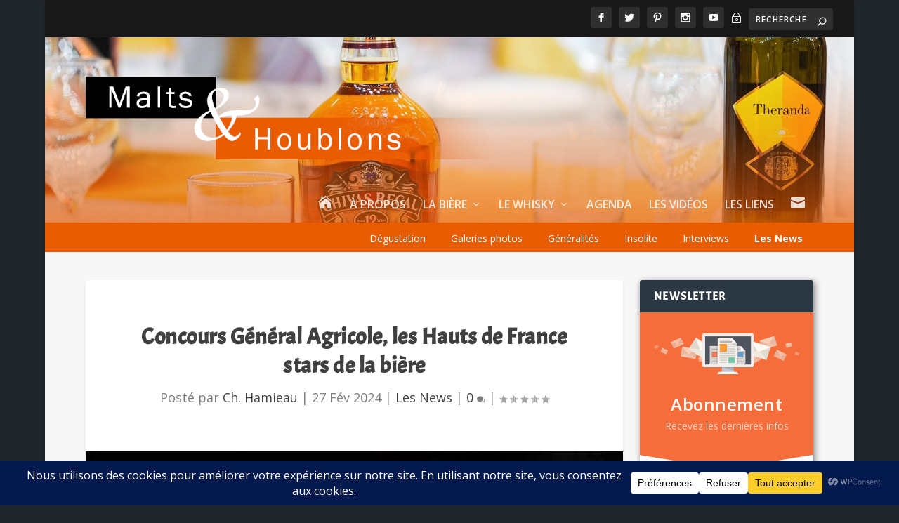

--- FILE ---
content_type: text/html; charset=UTF-8
request_url: https://maltsethoublons.com/concours-general-agricole-les-hauts-de-france-stars-de-la-biere/
body_size: 47065
content:
<!DOCTYPE html> <!--[if IE 6]><html id="ie6" dir="ltr" lang="fr-FR" prefix="og: https://ogp.me/ns#"> <![endif]--> <!--[if IE 7]><html id="ie7" dir="ltr" lang="fr-FR" prefix="og: https://ogp.me/ns#"> <![endif]--> <!--[if IE 8]><html id="ie8" dir="ltr" lang="fr-FR" prefix="og: https://ogp.me/ns#"> <![endif]--> <!--[if !(IE 6) | !(IE 7) | !(IE 8)  ]><!--><html dir="ltr" lang="fr-FR" prefix="og: https://ogp.me/ns#"> <!--<![endif]--><head>  <script defer src="[data-uri]"></script> <meta charset="UTF-8" /><meta http-equiv="X-UA-Compatible" content="IE=edge"><link rel="pingback" href="https://maltsethoublons.com/xmlrpc.php" /> <!--[if lt IE 9]> <script src="https://maltsethoublons.com/wp-content/themes/Extra/scripts/ext/html5.js" type="text/javascript"></script> <![endif]--> <script defer src="[data-uri]"></script> <title>Concours Général Agricole, les Hauts de France stars de la bière | Malts &amp; Houblons</title><link rel="preconnect" href="https://fonts.gstatic.com" crossorigin /><style id="et-builder-googlefonts-cached-inline">/* Original: https://fonts.googleapis.com/css?family=Acme:regular&#038;subset=latin&#038;display=swap *//* User Agent: Mozilla/5.0 (Unknown; Linux x86_64) AppleWebKit/538.1 (KHTML, like Gecko) Safari/538.1 Daum/4.1 */@font-face {font-family: 'Acme';font-style: normal;font-weight: 400;font-display: swap;src: url(https://fonts.gstatic.com/s/acme/v27/RrQfboBx-C5_XxrBaw.ttf) format('truetype');}/* User Agent: Mozilla/5.0 (Windows NT 6.1; WOW64; rv:27.0) Gecko/20100101 Firefox/27.0 */@font-face {font-family: 'Acme';font-style: normal;font-weight: 400;font-display: swap;src: url(https://fonts.gstatic.com/l/font?kit=RrQfboBx-C5_XxrBaA&skey=dcf71eb6104dcefb&v=v27) format('woff');}/* User Agent: Mozilla/5.0 (Windows NT 6.3; rv:39.0) Gecko/20100101 Firefox/39.0 */@font-face {font-family: 'Acme';font-style: normal;font-weight: 400;font-display: swap;src: url(https://fonts.gstatic.com/s/acme/v27/RrQfboBx-C5_XxrBbg.woff2) format('woff2');}</style><meta name="description" content="Concours Général Agricole, les Hauts de France stars de la bière" /><meta name="robots" content="max-image-preview:large" /><meta name="author" content="Ch. Hamieau"/><link rel="canonical" href="https://maltsethoublons.com/concours-general-agricole-les-hauts-de-france-stars-de-la-biere/" /><meta name="generator" content="All in One SEO (AIOSEO) 4.9.3" /><meta property="og:locale" content="fr_FR" /><meta property="og:site_name" content="Malts et Houblons, le webzine des amateurs de bière et de whisky" /><meta property="og:type" content="article" /><meta property="og:title" content="Concours Général Agricole, les Hauts de France stars de la bière | Malts &amp; Houblons" /><meta property="og:description" content="Concours Général Agricole, les Hauts de France stars de la bière" /><meta property="og:url" content="https://maltsethoublons.com/concours-general-agricole-les-hauts-de-france-stars-de-la-biere/" /><meta property="og:image" content="https://maltsethoublons.com/wp-content/uploads/2024/02/CGA-biere-2024.jpg" /><meta property="og:image:secure_url" content="https://maltsethoublons.com/wp-content/uploads/2024/02/CGA-biere-2024.jpg" /><meta property="og:image:width" content="1280" /><meta property="og:image:height" content="640" /><meta property="article:published_time" content="2024-02-27T10:55:44+00:00" /><meta property="article:modified_time" content="2024-02-27T10:55:44+00:00" /><meta name="twitter:card" content="summary" /><meta name="twitter:title" content="Concours Général Agricole, les Hauts de France stars de la bière | Malts &amp; Houblons" /><meta name="twitter:description" content="Concours Général Agricole, les Hauts de France stars de la bière" /><meta name="twitter:image" content="https://maltsethoublons.com/wp-content/uploads/2024/02/CGA-biere-2024.jpg" /> <script type="application/ld+json" class="aioseo-schema">{"@context":"https:\/\/schema.org","@graph":[{"@type":"Article","@id":"https:\/\/maltsethoublons.com\/concours-general-agricole-les-hauts-de-france-stars-de-la-biere\/#article","name":"Concours G\u00e9n\u00e9ral Agricole, les Hauts de France stars de la bi\u00e8re | Malts & Houblons","headline":"Concours G\u00e9n\u00e9ral Agricole, les Hauts de France stars de la bi\u00e8re","author":{"@id":"https:\/\/maltsethoublons.com\/author\/christophe\/#author"},"publisher":{"@id":"https:\/\/maltsethoublons.com\/#organization"},"image":{"@type":"ImageObject","url":"https:\/\/maltsethoublons.com\/wp-content\/uploads\/2024\/02\/CGA-biere-2024.jpg","width":1280,"height":640,"caption":"Concours G\u00e9n\u00e9ral Agricole, les Hauts de France stars de la bi\u00e8re"},"datePublished":"2024-02-27T11:55:44+01:00","dateModified":"2024-02-27T11:55:44+01:00","inLanguage":"fr-FR","mainEntityOfPage":{"@id":"https:\/\/maltsethoublons.com\/concours-general-agricole-les-hauts-de-france-stars-de-la-biere\/#webpage"},"isPartOf":{"@id":"https:\/\/maltsethoublons.com\/concours-general-agricole-les-hauts-de-france-stars-de-la-biere\/#webpage"},"articleSection":"Les News, bi\u00e8re fran\u00e7aise, CGA, concours de bi\u00e8re, Concours G\u00e9n\u00e9ral Agricole, Hauts de France, Nord, Pas de Calais"},{"@type":"BreadcrumbList","@id":"https:\/\/maltsethoublons.com\/concours-general-agricole-les-hauts-de-france-stars-de-la-biere\/#breadcrumblist","itemListElement":[{"@type":"ListItem","@id":"https:\/\/maltsethoublons.com#listItem","position":1,"name":"Home","item":"https:\/\/maltsethoublons.com","nextItem":{"@type":"ListItem","@id":"https:\/\/maltsethoublons.com\/category\/news\/#listItem","name":"Les News"}},{"@type":"ListItem","@id":"https:\/\/maltsethoublons.com\/category\/news\/#listItem","position":2,"name":"Les News","item":"https:\/\/maltsethoublons.com\/category\/news\/","nextItem":{"@type":"ListItem","@id":"https:\/\/maltsethoublons.com\/concours-general-agricole-les-hauts-de-france-stars-de-la-biere\/#listItem","name":"Concours G\u00e9n\u00e9ral Agricole, les Hauts de France stars de la bi\u00e8re"},"previousItem":{"@type":"ListItem","@id":"https:\/\/maltsethoublons.com#listItem","name":"Home"}},{"@type":"ListItem","@id":"https:\/\/maltsethoublons.com\/concours-general-agricole-les-hauts-de-france-stars-de-la-biere\/#listItem","position":3,"name":"Concours G\u00e9n\u00e9ral Agricole, les Hauts de France stars de la bi\u00e8re","previousItem":{"@type":"ListItem","@id":"https:\/\/maltsethoublons.com\/category\/news\/#listItem","name":"Les News"}}]},{"@type":"Organization","@id":"https:\/\/maltsethoublons.com\/#organization","name":"Malts &amp; Houblons","description":"Toutes les infos pour les amateurs de bi\u00e8re et de whisky","url":"https:\/\/maltsethoublons.com\/","logo":{"@type":"ImageObject","url":"https:\/\/maltsethoublons.com\/wp-content\/uploads\/2020\/11\/Favicon-Malt.jpg","@id":"https:\/\/maltsethoublons.com\/concours-general-agricole-les-hauts-de-france-stars-de-la-biere\/#organizationLogo","width":112,"height":112},"image":{"@id":"https:\/\/maltsethoublons.com\/concours-general-agricole-les-hauts-de-france-stars-de-la-biere\/#organizationLogo"}},{"@type":"Person","@id":"https:\/\/maltsethoublons.com\/author\/christophe\/#author","url":"https:\/\/maltsethoublons.com\/author\/christophe\/","name":"Ch. Hamieau"},{"@type":"WebPage","@id":"https:\/\/maltsethoublons.com\/concours-general-agricole-les-hauts-de-france-stars-de-la-biere\/#webpage","url":"https:\/\/maltsethoublons.com\/concours-general-agricole-les-hauts-de-france-stars-de-la-biere\/","name":"Concours G\u00e9n\u00e9ral Agricole, les Hauts de France stars de la bi\u00e8re | Malts & Houblons","description":"Concours G\u00e9n\u00e9ral Agricole, les Hauts de France stars de la bi\u00e8re","inLanguage":"fr-FR","isPartOf":{"@id":"https:\/\/maltsethoublons.com\/#website"},"breadcrumb":{"@id":"https:\/\/maltsethoublons.com\/concours-general-agricole-les-hauts-de-france-stars-de-la-biere\/#breadcrumblist"},"author":{"@id":"https:\/\/maltsethoublons.com\/author\/christophe\/#author"},"creator":{"@id":"https:\/\/maltsethoublons.com\/author\/christophe\/#author"},"image":{"@type":"ImageObject","url":"https:\/\/maltsethoublons.com\/wp-content\/uploads\/2024\/02\/CGA-biere-2024.jpg","@id":"https:\/\/maltsethoublons.com\/concours-general-agricole-les-hauts-de-france-stars-de-la-biere\/#mainImage","width":1280,"height":640,"caption":"Concours G\u00e9n\u00e9ral Agricole, les Hauts de France stars de la bi\u00e8re"},"primaryImageOfPage":{"@id":"https:\/\/maltsethoublons.com\/concours-general-agricole-les-hauts-de-france-stars-de-la-biere\/#mainImage"},"datePublished":"2024-02-27T11:55:44+01:00","dateModified":"2024-02-27T11:55:44+01:00"},{"@type":"WebSite","@id":"https:\/\/maltsethoublons.com\/#website","url":"https:\/\/maltsethoublons.com\/","name":"Malts et Houblons, le webzine des amateurs de bi\u00e8re et de whisky","description":"Toutes les infos pour les amateurs de bi\u00e8re et de whisky","inLanguage":"fr-FR","publisher":{"@id":"https:\/\/maltsethoublons.com\/#organization"}}]}</script> <link rel='dns-prefetch' href='//fonts.googleapis.com' /><link rel="alternate" type="application/rss+xml" title="Malts et Houblons, le webzine des amateurs de bière et de whisky &raquo; Flux" href="https://maltsethoublons.com/feed/" /><link rel="alternate" type="application/rss+xml" title="Malts et Houblons, le webzine des amateurs de bière et de whisky &raquo; Flux des commentaires" href="https://maltsethoublons.com/comments/feed/" /><link rel="alternate" type="application/rss+xml" title="Malts et Houblons, le webzine des amateurs de bière et de whisky &raquo; Concours Général Agricole, les Hauts de France stars de la bière Flux des commentaires" href="https://maltsethoublons.com/concours-general-agricole-les-hauts-de-france-stars-de-la-biere/feed/" /> <script data-cfasync="false" data-wpfc-render="false">(function () {
			window.dataLayer = window.dataLayer || [];function gtag(){dataLayer.push(arguments);}

			// Set the developer ID.
			gtag('set', 'developer_id.dMmRkYz', true);

			// Set default consent state based on plugin settings.
			gtag('consent', 'default', {
				'ad_storage': 'denied',
				'analytics_storage': 'denied',
				'ad_user_data': 'denied',
				'ad_personalization': 'denied',
				'security_storage': 'granted',
				'functionality_storage': 'granted',
				'wait_for_update': 500,
			});
		})();</script>  <script src="//www.googletagmanager.com/gtag/js?id=G-PMCHNBT86Y"  data-cfasync="false" data-wpfc-render="false" type="text/javascript" async></script> <script data-cfasync="false" data-wpfc-render="false" type="text/javascript">var em_version = '8.11.1';
				var em_track_user = true;
				var em_no_track_reason = '';
								var ExactMetricsDefaultLocations = {"page_location":"https:\/\/maltsethoublons.com\/concours-general-agricole-les-hauts-de-france-stars-de-la-biere\/"};
								if ( typeof ExactMetricsPrivacyGuardFilter === 'function' ) {
					var ExactMetricsLocations = (typeof ExactMetricsExcludeQuery === 'object') ? ExactMetricsPrivacyGuardFilter( ExactMetricsExcludeQuery ) : ExactMetricsPrivacyGuardFilter( ExactMetricsDefaultLocations );
				} else {
					var ExactMetricsLocations = (typeof ExactMetricsExcludeQuery === 'object') ? ExactMetricsExcludeQuery : ExactMetricsDefaultLocations;
				}

								var disableStrs = [
										'ga-disable-G-PMCHNBT86Y',
									];

				/* Function to detect opted out users */
				function __gtagTrackerIsOptedOut() {
					for (var index = 0; index < disableStrs.length; index++) {
						if (document.cookie.indexOf(disableStrs[index] + '=true') > -1) {
							return true;
						}
					}

					return false;
				}

				/* Disable tracking if the opt-out cookie exists. */
				if (__gtagTrackerIsOptedOut()) {
					for (var index = 0; index < disableStrs.length; index++) {
						window[disableStrs[index]] = true;
					}
				}

				/* Opt-out function */
				function __gtagTrackerOptout() {
					for (var index = 0; index < disableStrs.length; index++) {
						document.cookie = disableStrs[index] + '=true; expires=Thu, 31 Dec 2099 23:59:59 UTC; path=/';
						window[disableStrs[index]] = true;
					}
				}

				if ('undefined' === typeof gaOptout) {
					function gaOptout() {
						__gtagTrackerOptout();
					}
				}
								window.dataLayer = window.dataLayer || [];

				window.ExactMetricsDualTracker = {
					helpers: {},
					trackers: {},
				};
				if (em_track_user) {
					function __gtagDataLayer() {
						dataLayer.push(arguments);
					}

					function __gtagTracker(type, name, parameters) {
						if (!parameters) {
							parameters = {};
						}

						if (parameters.send_to) {
							__gtagDataLayer.apply(null, arguments);
							return;
						}

						if (type === 'event') {
														parameters.send_to = exactmetrics_frontend.v4_id;
							var hookName = name;
							if (typeof parameters['event_category'] !== 'undefined') {
								hookName = parameters['event_category'] + ':' + name;
							}

							if (typeof ExactMetricsDualTracker.trackers[hookName] !== 'undefined') {
								ExactMetricsDualTracker.trackers[hookName](parameters);
							} else {
								__gtagDataLayer('event', name, parameters);
							}
							
						} else {
							__gtagDataLayer.apply(null, arguments);
						}
					}

					__gtagTracker('js', new Date());
					__gtagTracker('set', {
						'developer_id.dNDMyYj': true,
											});
					if ( ExactMetricsLocations.page_location ) {
						__gtagTracker('set', ExactMetricsLocations);
					}
										__gtagTracker('config', 'G-PMCHNBT86Y', {"forceSSL":"true"} );
										window.gtag = __gtagTracker;										(function () {
						/* https://developers.google.com/analytics/devguides/collection/analyticsjs/ */
						/* ga and __gaTracker compatibility shim. */
						var noopfn = function () {
							return null;
						};
						var newtracker = function () {
							return new Tracker();
						};
						var Tracker = function () {
							return null;
						};
						var p = Tracker.prototype;
						p.get = noopfn;
						p.set = noopfn;
						p.send = function () {
							var args = Array.prototype.slice.call(arguments);
							args.unshift('send');
							__gaTracker.apply(null, args);
						};
						var __gaTracker = function () {
							var len = arguments.length;
							if (len === 0) {
								return;
							}
							var f = arguments[len - 1];
							if (typeof f !== 'object' || f === null || typeof f.hitCallback !== 'function') {
								if ('send' === arguments[0]) {
									var hitConverted, hitObject = false, action;
									if ('event' === arguments[1]) {
										if ('undefined' !== typeof arguments[3]) {
											hitObject = {
												'eventAction': arguments[3],
												'eventCategory': arguments[2],
												'eventLabel': arguments[4],
												'value': arguments[5] ? arguments[5] : 1,
											}
										}
									}
									if ('pageview' === arguments[1]) {
										if ('undefined' !== typeof arguments[2]) {
											hitObject = {
												'eventAction': 'page_view',
												'page_path': arguments[2],
											}
										}
									}
									if (typeof arguments[2] === 'object') {
										hitObject = arguments[2];
									}
									if (typeof arguments[5] === 'object') {
										Object.assign(hitObject, arguments[5]);
									}
									if ('undefined' !== typeof arguments[1].hitType) {
										hitObject = arguments[1];
										if ('pageview' === hitObject.hitType) {
											hitObject.eventAction = 'page_view';
										}
									}
									if (hitObject) {
										action = 'timing' === arguments[1].hitType ? 'timing_complete' : hitObject.eventAction;
										hitConverted = mapArgs(hitObject);
										__gtagTracker('event', action, hitConverted);
									}
								}
								return;
							}

							function mapArgs(args) {
								var arg, hit = {};
								var gaMap = {
									'eventCategory': 'event_category',
									'eventAction': 'event_action',
									'eventLabel': 'event_label',
									'eventValue': 'event_value',
									'nonInteraction': 'non_interaction',
									'timingCategory': 'event_category',
									'timingVar': 'name',
									'timingValue': 'value',
									'timingLabel': 'event_label',
									'page': 'page_path',
									'location': 'page_location',
									'title': 'page_title',
									'referrer' : 'page_referrer',
								};
								for (arg in args) {
																		if (!(!args.hasOwnProperty(arg) || !gaMap.hasOwnProperty(arg))) {
										hit[gaMap[arg]] = args[arg];
									} else {
										hit[arg] = args[arg];
									}
								}
								return hit;
							}

							try {
								f.hitCallback();
							} catch (ex) {
							}
						};
						__gaTracker.create = newtracker;
						__gaTracker.getByName = newtracker;
						__gaTracker.getAll = function () {
							return [];
						};
						__gaTracker.remove = noopfn;
						__gaTracker.loaded = true;
						window['__gaTracker'] = __gaTracker;
					})();
									} else {
										console.log("");
					(function () {
						function __gtagTracker() {
							return null;
						}

						window['__gtagTracker'] = __gtagTracker;
						window['gtag'] = __gtagTracker;
					})();
									}</script> <meta content="Extra-Simple is beautiful v.1.0" name="generator"/><link rel='stylesheet' id='mec-select2-style-css' href='https://maltsethoublons.com/wp-content/plugins/modern-events-calendar-lite/assets/packages/select2/select2.min.css?ver=7.29.0' type='text/css' media='all' /><link rel='stylesheet' id='mec-font-icons-css' href='https://maltsethoublons.com/wp-content/cache/autoptimize/css/autoptimize_single_a6133545808891995d376d84d0886139.css?ver=7.29.0' type='text/css' media='all' /><link rel='stylesheet' id='mec-frontend-style-css' href='https://maltsethoublons.com/wp-content/plugins/modern-events-calendar-lite/assets/css/frontend.min.css?ver=7.29.0' type='text/css' media='all' /><link rel='stylesheet' id='mec-tooltip-style-css' href='https://maltsethoublons.com/wp-content/cache/autoptimize/css/autoptimize_single_b15ef24270546e5fe896d3ea387ea134.css?ver=7.29.0' type='text/css' media='all' /><link rel='stylesheet' id='mec-tooltip-shadow-style-css' href='https://maltsethoublons.com/wp-content/plugins/modern-events-calendar-lite/assets/packages/tooltip/tooltipster-sideTip-shadow.min.css?ver=7.29.0' type='text/css' media='all' /><link rel='stylesheet' id='featherlight-css' href='https://maltsethoublons.com/wp-content/cache/autoptimize/css/autoptimize_single_513382a9289a46f26896cd7c42ae34dc.css?ver=7.29.0' type='text/css' media='all' /><link rel='stylesheet' id='mec-lity-style-css' href='https://maltsethoublons.com/wp-content/plugins/modern-events-calendar-lite/assets/packages/lity/lity.min.css?ver=7.29.0' type='text/css' media='all' /><link rel='stylesheet' id='mec-general-calendar-style-css' href='https://maltsethoublons.com/wp-content/cache/autoptimize/css/autoptimize_single_9672918567ade9e4391f6391ad3620d8.css?ver=7.29.0' type='text/css' media='all' /><link rel='stylesheet' id='wp-block-library-css' href='https://maltsethoublons.com/wp-includes/css/dist/block-library/style.min.css?ver=6.8.3' type='text/css' media='all' /><style id='wp-block-library-theme-inline-css' type='text/css'>.wp-block-audio :where(figcaption){color:#555;font-size:13px;text-align:center}.is-dark-theme .wp-block-audio :where(figcaption){color:#ffffffa6}.wp-block-audio{margin:0 0 1em}.wp-block-code{border:1px solid #ccc;border-radius:4px;font-family:Menlo,Consolas,monaco,monospace;padding:.8em 1em}.wp-block-embed :where(figcaption){color:#555;font-size:13px;text-align:center}.is-dark-theme .wp-block-embed :where(figcaption){color:#ffffffa6}.wp-block-embed{margin:0 0 1em}.blocks-gallery-caption{color:#555;font-size:13px;text-align:center}.is-dark-theme .blocks-gallery-caption{color:#ffffffa6}:root :where(.wp-block-image figcaption){color:#555;font-size:13px;text-align:center}.is-dark-theme :root :where(.wp-block-image figcaption){color:#ffffffa6}.wp-block-image{margin:0 0 1em}.wp-block-pullquote{border-bottom:4px solid;border-top:4px solid;color:currentColor;margin-bottom:1.75em}.wp-block-pullquote cite,.wp-block-pullquote footer,.wp-block-pullquote__citation{color:currentColor;font-size:.8125em;font-style:normal;text-transform:uppercase}.wp-block-quote{border-left:.25em solid;margin:0 0 1.75em;padding-left:1em}.wp-block-quote cite,.wp-block-quote footer{color:currentColor;font-size:.8125em;font-style:normal;position:relative}.wp-block-quote:where(.has-text-align-right){border-left:none;border-right:.25em solid;padding-left:0;padding-right:1em}.wp-block-quote:where(.has-text-align-center){border:none;padding-left:0}.wp-block-quote.is-large,.wp-block-quote.is-style-large,.wp-block-quote:where(.is-style-plain){border:none}.wp-block-search .wp-block-search__label{font-weight:700}.wp-block-search__button{border:1px solid #ccc;padding:.375em .625em}:where(.wp-block-group.has-background){padding:1.25em 2.375em}.wp-block-separator.has-css-opacity{opacity:.4}.wp-block-separator{border:none;border-bottom:2px solid;margin-left:auto;margin-right:auto}.wp-block-separator.has-alpha-channel-opacity{opacity:1}.wp-block-separator:not(.is-style-wide):not(.is-style-dots){width:100px}.wp-block-separator.has-background:not(.is-style-dots){border-bottom:none;height:1px}.wp-block-separator.has-background:not(.is-style-wide):not(.is-style-dots){height:2px}.wp-block-table{margin:0 0 1em}.wp-block-table td,.wp-block-table th{word-break:normal}.wp-block-table :where(figcaption){color:#555;font-size:13px;text-align:center}.is-dark-theme .wp-block-table :where(figcaption){color:#ffffffa6}.wp-block-video :where(figcaption){color:#555;font-size:13px;text-align:center}.is-dark-theme .wp-block-video :where(figcaption){color:#ffffffa6}.wp-block-video{margin:0 0 1em}:root :where(.wp-block-template-part.has-background){margin-bottom:0;margin-top:0;padding:1.25em 2.375em}</style><link rel='stylesheet' id='aioseo/css/src/vue/standalone/blocks/table-of-contents/global.scss-css' href='https://maltsethoublons.com/wp-content/cache/autoptimize/css/autoptimize_single_8aeaa129c1f80e6e5dbaa329351d1482.css?ver=4.9.3' type='text/css' media='all' /><style id='global-styles-inline-css' type='text/css'>:root{--wp--preset--aspect-ratio--square: 1;--wp--preset--aspect-ratio--4-3: 4/3;--wp--preset--aspect-ratio--3-4: 3/4;--wp--preset--aspect-ratio--3-2: 3/2;--wp--preset--aspect-ratio--2-3: 2/3;--wp--preset--aspect-ratio--16-9: 16/9;--wp--preset--aspect-ratio--9-16: 9/16;--wp--preset--color--black: #000000;--wp--preset--color--cyan-bluish-gray: #abb8c3;--wp--preset--color--white: #ffffff;--wp--preset--color--pale-pink: #f78da7;--wp--preset--color--vivid-red: #cf2e2e;--wp--preset--color--luminous-vivid-orange: #ff6900;--wp--preset--color--luminous-vivid-amber: #fcb900;--wp--preset--color--light-green-cyan: #7bdcb5;--wp--preset--color--vivid-green-cyan: #00d084;--wp--preset--color--pale-cyan-blue: #8ed1fc;--wp--preset--color--vivid-cyan-blue: #0693e3;--wp--preset--color--vivid-purple: #9b51e0;--wp--preset--gradient--vivid-cyan-blue-to-vivid-purple: linear-gradient(135deg,rgba(6,147,227,1) 0%,rgb(155,81,224) 100%);--wp--preset--gradient--light-green-cyan-to-vivid-green-cyan: linear-gradient(135deg,rgb(122,220,180) 0%,rgb(0,208,130) 100%);--wp--preset--gradient--luminous-vivid-amber-to-luminous-vivid-orange: linear-gradient(135deg,rgba(252,185,0,1) 0%,rgba(255,105,0,1) 100%);--wp--preset--gradient--luminous-vivid-orange-to-vivid-red: linear-gradient(135deg,rgba(255,105,0,1) 0%,rgb(207,46,46) 100%);--wp--preset--gradient--very-light-gray-to-cyan-bluish-gray: linear-gradient(135deg,rgb(238,238,238) 0%,rgb(169,184,195) 100%);--wp--preset--gradient--cool-to-warm-spectrum: linear-gradient(135deg,rgb(74,234,220) 0%,rgb(151,120,209) 20%,rgb(207,42,186) 40%,rgb(238,44,130) 60%,rgb(251,105,98) 80%,rgb(254,248,76) 100%);--wp--preset--gradient--blush-light-purple: linear-gradient(135deg,rgb(255,206,236) 0%,rgb(152,150,240) 100%);--wp--preset--gradient--blush-bordeaux: linear-gradient(135deg,rgb(254,205,165) 0%,rgb(254,45,45) 50%,rgb(107,0,62) 100%);--wp--preset--gradient--luminous-dusk: linear-gradient(135deg,rgb(255,203,112) 0%,rgb(199,81,192) 50%,rgb(65,88,208) 100%);--wp--preset--gradient--pale-ocean: linear-gradient(135deg,rgb(255,245,203) 0%,rgb(182,227,212) 50%,rgb(51,167,181) 100%);--wp--preset--gradient--electric-grass: linear-gradient(135deg,rgb(202,248,128) 0%,rgb(113,206,126) 100%);--wp--preset--gradient--midnight: linear-gradient(135deg,rgb(2,3,129) 0%,rgb(40,116,252) 100%);--wp--preset--font-size--small: 13px;--wp--preset--font-size--medium: 20px;--wp--preset--font-size--large: 36px;--wp--preset--font-size--x-large: 42px;--wp--preset--spacing--20: 0.44rem;--wp--preset--spacing--30: 0.67rem;--wp--preset--spacing--40: 1rem;--wp--preset--spacing--50: 1.5rem;--wp--preset--spacing--60: 2.25rem;--wp--preset--spacing--70: 3.38rem;--wp--preset--spacing--80: 5.06rem;--wp--preset--shadow--natural: 6px 6px 9px rgba(0, 0, 0, 0.2);--wp--preset--shadow--deep: 12px 12px 50px rgba(0, 0, 0, 0.4);--wp--preset--shadow--sharp: 6px 6px 0px rgba(0, 0, 0, 0.2);--wp--preset--shadow--outlined: 6px 6px 0px -3px rgba(255, 255, 255, 1), 6px 6px rgba(0, 0, 0, 1);--wp--preset--shadow--crisp: 6px 6px 0px rgba(0, 0, 0, 1);}:root { --wp--style--global--content-size: 856px;--wp--style--global--wide-size: 1280px; }:where(body) { margin: 0; }.wp-site-blocks > .alignleft { float: left; margin-right: 2em; }.wp-site-blocks > .alignright { float: right; margin-left: 2em; }.wp-site-blocks > .aligncenter { justify-content: center; margin-left: auto; margin-right: auto; }:where(.is-layout-flex){gap: 0.5em;}:where(.is-layout-grid){gap: 0.5em;}.is-layout-flow > .alignleft{float: left;margin-inline-start: 0;margin-inline-end: 2em;}.is-layout-flow > .alignright{float: right;margin-inline-start: 2em;margin-inline-end: 0;}.is-layout-flow > .aligncenter{margin-left: auto !important;margin-right: auto !important;}.is-layout-constrained > .alignleft{float: left;margin-inline-start: 0;margin-inline-end: 2em;}.is-layout-constrained > .alignright{float: right;margin-inline-start: 2em;margin-inline-end: 0;}.is-layout-constrained > .aligncenter{margin-left: auto !important;margin-right: auto !important;}.is-layout-constrained > :where(:not(.alignleft):not(.alignright):not(.alignfull)){max-width: var(--wp--style--global--content-size);margin-left: auto !important;margin-right: auto !important;}.is-layout-constrained > .alignwide{max-width: var(--wp--style--global--wide-size);}body .is-layout-flex{display: flex;}.is-layout-flex{flex-wrap: wrap;align-items: center;}.is-layout-flex > :is(*, div){margin: 0;}body .is-layout-grid{display: grid;}.is-layout-grid > :is(*, div){margin: 0;}body{padding-top: 0px;padding-right: 0px;padding-bottom: 0px;padding-left: 0px;}:root :where(.wp-element-button, .wp-block-button__link){background-color: #32373c;border-width: 0;color: #fff;font-family: inherit;font-size: inherit;line-height: inherit;padding: calc(0.667em + 2px) calc(1.333em + 2px);text-decoration: none;}.has-black-color{color: var(--wp--preset--color--black) !important;}.has-cyan-bluish-gray-color{color: var(--wp--preset--color--cyan-bluish-gray) !important;}.has-white-color{color: var(--wp--preset--color--white) !important;}.has-pale-pink-color{color: var(--wp--preset--color--pale-pink) !important;}.has-vivid-red-color{color: var(--wp--preset--color--vivid-red) !important;}.has-luminous-vivid-orange-color{color: var(--wp--preset--color--luminous-vivid-orange) !important;}.has-luminous-vivid-amber-color{color: var(--wp--preset--color--luminous-vivid-amber) !important;}.has-light-green-cyan-color{color: var(--wp--preset--color--light-green-cyan) !important;}.has-vivid-green-cyan-color{color: var(--wp--preset--color--vivid-green-cyan) !important;}.has-pale-cyan-blue-color{color: var(--wp--preset--color--pale-cyan-blue) !important;}.has-vivid-cyan-blue-color{color: var(--wp--preset--color--vivid-cyan-blue) !important;}.has-vivid-purple-color{color: var(--wp--preset--color--vivid-purple) !important;}.has-black-background-color{background-color: var(--wp--preset--color--black) !important;}.has-cyan-bluish-gray-background-color{background-color: var(--wp--preset--color--cyan-bluish-gray) !important;}.has-white-background-color{background-color: var(--wp--preset--color--white) !important;}.has-pale-pink-background-color{background-color: var(--wp--preset--color--pale-pink) !important;}.has-vivid-red-background-color{background-color: var(--wp--preset--color--vivid-red) !important;}.has-luminous-vivid-orange-background-color{background-color: var(--wp--preset--color--luminous-vivid-orange) !important;}.has-luminous-vivid-amber-background-color{background-color: var(--wp--preset--color--luminous-vivid-amber) !important;}.has-light-green-cyan-background-color{background-color: var(--wp--preset--color--light-green-cyan) !important;}.has-vivid-green-cyan-background-color{background-color: var(--wp--preset--color--vivid-green-cyan) !important;}.has-pale-cyan-blue-background-color{background-color: var(--wp--preset--color--pale-cyan-blue) !important;}.has-vivid-cyan-blue-background-color{background-color: var(--wp--preset--color--vivid-cyan-blue) !important;}.has-vivid-purple-background-color{background-color: var(--wp--preset--color--vivid-purple) !important;}.has-black-border-color{border-color: var(--wp--preset--color--black) !important;}.has-cyan-bluish-gray-border-color{border-color: var(--wp--preset--color--cyan-bluish-gray) !important;}.has-white-border-color{border-color: var(--wp--preset--color--white) !important;}.has-pale-pink-border-color{border-color: var(--wp--preset--color--pale-pink) !important;}.has-vivid-red-border-color{border-color: var(--wp--preset--color--vivid-red) !important;}.has-luminous-vivid-orange-border-color{border-color: var(--wp--preset--color--luminous-vivid-orange) !important;}.has-luminous-vivid-amber-border-color{border-color: var(--wp--preset--color--luminous-vivid-amber) !important;}.has-light-green-cyan-border-color{border-color: var(--wp--preset--color--light-green-cyan) !important;}.has-vivid-green-cyan-border-color{border-color: var(--wp--preset--color--vivid-green-cyan) !important;}.has-pale-cyan-blue-border-color{border-color: var(--wp--preset--color--pale-cyan-blue) !important;}.has-vivid-cyan-blue-border-color{border-color: var(--wp--preset--color--vivid-cyan-blue) !important;}.has-vivid-purple-border-color{border-color: var(--wp--preset--color--vivid-purple) !important;}.has-vivid-cyan-blue-to-vivid-purple-gradient-background{background: var(--wp--preset--gradient--vivid-cyan-blue-to-vivid-purple) !important;}.has-light-green-cyan-to-vivid-green-cyan-gradient-background{background: var(--wp--preset--gradient--light-green-cyan-to-vivid-green-cyan) !important;}.has-luminous-vivid-amber-to-luminous-vivid-orange-gradient-background{background: var(--wp--preset--gradient--luminous-vivid-amber-to-luminous-vivid-orange) !important;}.has-luminous-vivid-orange-to-vivid-red-gradient-background{background: var(--wp--preset--gradient--luminous-vivid-orange-to-vivid-red) !important;}.has-very-light-gray-to-cyan-bluish-gray-gradient-background{background: var(--wp--preset--gradient--very-light-gray-to-cyan-bluish-gray) !important;}.has-cool-to-warm-spectrum-gradient-background{background: var(--wp--preset--gradient--cool-to-warm-spectrum) !important;}.has-blush-light-purple-gradient-background{background: var(--wp--preset--gradient--blush-light-purple) !important;}.has-blush-bordeaux-gradient-background{background: var(--wp--preset--gradient--blush-bordeaux) !important;}.has-luminous-dusk-gradient-background{background: var(--wp--preset--gradient--luminous-dusk) !important;}.has-pale-ocean-gradient-background{background: var(--wp--preset--gradient--pale-ocean) !important;}.has-electric-grass-gradient-background{background: var(--wp--preset--gradient--electric-grass) !important;}.has-midnight-gradient-background{background: var(--wp--preset--gradient--midnight) !important;}.has-small-font-size{font-size: var(--wp--preset--font-size--small) !important;}.has-medium-font-size{font-size: var(--wp--preset--font-size--medium) !important;}.has-large-font-size{font-size: var(--wp--preset--font-size--large) !important;}.has-x-large-font-size{font-size: var(--wp--preset--font-size--x-large) !important;}
:where(.wp-block-post-template.is-layout-flex){gap: 1.25em;}:where(.wp-block-post-template.is-layout-grid){gap: 1.25em;}
:where(.wp-block-columns.is-layout-flex){gap: 2em;}:where(.wp-block-columns.is-layout-grid){gap: 2em;}
:root :where(.wp-block-pullquote){font-size: 1.5em;line-height: 1.6;}</style><link rel='stylesheet' id='wp-polls-css' href='https://maltsethoublons.com/wp-content/cache/autoptimize/css/autoptimize_single_e619fed4db9cedec2065f006d5b63713.css?ver=2.77.3' type='text/css' media='all' /><style id='wp-polls-inline-css' type='text/css'>.wp-polls .pollbar {
	margin: 1px;
	font-size: 6px;
	line-height: 8px;
	height: 8px;
	background: #e95c02;
	border: 1px solid #c8c8c8;
}</style><link rel='stylesheet' id='extra-fonts-css' href='https://fonts.googleapis.com/css?family=Open+Sans:300italic,400italic,600italic,700italic,800italic,400,300,600,700,800&#038;subset=latin,latin-ext' type='text/css' media='all' /><link rel='stylesheet' id='extra-style-parent-css' href='https://maltsethoublons.com/wp-content/themes/Extra/style.min.css?ver=4.27.4' type='text/css' media='all' /><style id='extra-dynamic-critical-inline-css' type='text/css'>@font-face{font-family:ETmodules;font-display:block;src:url(//maltsethoublons.com/wp-content/themes/Extra/core/admin/fonts/modules/all/modules.eot);src:url(//maltsethoublons.com/wp-content/themes/Extra/core/admin/fonts/modules/all/modules.eot?#iefix) format("embedded-opentype"),url(//maltsethoublons.com/wp-content/themes/Extra/core/admin/fonts/modules/all/modules.woff) format("woff"),url(//maltsethoublons.com/wp-content/themes/Extra/core/admin/fonts/modules/all/modules.ttf) format("truetype"),url(//maltsethoublons.com/wp-content/themes/Extra/core/admin/fonts/modules/all/modules.svg#ETmodules) format("svg");font-weight:400;font-style:normal}
.et_audio_content,.et_link_content,.et_quote_content{background-color:#2ea3f2}.et_pb_post .et-pb-controllers a{margin-bottom:10px}.format-gallery .et-pb-controllers{bottom:0}.et_pb_blog_grid .et_audio_content{margin-bottom:19px}.et_pb_row .et_pb_blog_grid .et_pb_post .et_pb_slide{min-height:180px}.et_audio_content .wp-block-audio{margin:0;padding:0}.et_audio_content h2{line-height:44px}.et_pb_column_1_2 .et_audio_content h2,.et_pb_column_1_3 .et_audio_content h2,.et_pb_column_1_4 .et_audio_content h2,.et_pb_column_1_5 .et_audio_content h2,.et_pb_column_1_6 .et_audio_content h2,.et_pb_column_2_5 .et_audio_content h2,.et_pb_column_3_5 .et_audio_content h2,.et_pb_column_3_8 .et_audio_content h2{margin-bottom:9px;margin-top:0}.et_pb_column_1_2 .et_audio_content,.et_pb_column_3_5 .et_audio_content{padding:35px 40px}.et_pb_column_1_2 .et_audio_content h2,.et_pb_column_3_5 .et_audio_content h2{line-height:32px}.et_pb_column_1_3 .et_audio_content,.et_pb_column_1_4 .et_audio_content,.et_pb_column_1_5 .et_audio_content,.et_pb_column_1_6 .et_audio_content,.et_pb_column_2_5 .et_audio_content,.et_pb_column_3_8 .et_audio_content{padding:35px 20px}.et_pb_column_1_3 .et_audio_content h2,.et_pb_column_1_4 .et_audio_content h2,.et_pb_column_1_5 .et_audio_content h2,.et_pb_column_1_6 .et_audio_content h2,.et_pb_column_2_5 .et_audio_content h2,.et_pb_column_3_8 .et_audio_content h2{font-size:18px;line-height:26px}article.et_pb_has_overlay .et_pb_blog_image_container{position:relative}.et_pb_post>.et_main_video_container{position:relative;margin-bottom:30px}.et_pb_post .et_pb_video_overlay .et_pb_video_play{color:#fff}.et_pb_post .et_pb_video_overlay_hover:hover{background:rgba(0,0,0,.6)}.et_audio_content,.et_link_content,.et_quote_content{text-align:center;word-wrap:break-word;position:relative;padding:50px 60px}.et_audio_content h2,.et_link_content a.et_link_main_url,.et_link_content h2,.et_quote_content blockquote cite,.et_quote_content blockquote p{color:#fff!important}.et_quote_main_link{position:absolute;text-indent:-9999px;width:100%;height:100%;display:block;top:0;left:0}.et_quote_content blockquote{padding:0;margin:0;border:none}.et_audio_content h2,.et_link_content h2,.et_quote_content blockquote p{margin-top:0}.et_audio_content h2{margin-bottom:20px}.et_audio_content h2,.et_link_content h2,.et_quote_content blockquote p{line-height:44px}.et_link_content a.et_link_main_url,.et_quote_content blockquote cite{font-size:18px;font-weight:200}.et_quote_content blockquote cite{font-style:normal}.et_pb_column_2_3 .et_quote_content{padding:50px 42px 45px}.et_pb_column_2_3 .et_audio_content,.et_pb_column_2_3 .et_link_content{padding:40px 40px 45px}.et_pb_column_1_2 .et_audio_content,.et_pb_column_1_2 .et_link_content,.et_pb_column_1_2 .et_quote_content,.et_pb_column_3_5 .et_audio_content,.et_pb_column_3_5 .et_link_content,.et_pb_column_3_5 .et_quote_content{padding:35px 40px}.et_pb_column_1_2 .et_quote_content blockquote p,.et_pb_column_3_5 .et_quote_content blockquote p{font-size:26px;line-height:32px}.et_pb_column_1_2 .et_audio_content h2,.et_pb_column_1_2 .et_link_content h2,.et_pb_column_3_5 .et_audio_content h2,.et_pb_column_3_5 .et_link_content h2{line-height:32px}.et_pb_column_1_2 .et_link_content a.et_link_main_url,.et_pb_column_1_2 .et_quote_content blockquote cite,.et_pb_column_3_5 .et_link_content a.et_link_main_url,.et_pb_column_3_5 .et_quote_content blockquote cite{font-size:14px}.et_pb_column_1_3 .et_quote_content,.et_pb_column_1_4 .et_quote_content,.et_pb_column_1_5 .et_quote_content,.et_pb_column_1_6 .et_quote_content,.et_pb_column_2_5 .et_quote_content,.et_pb_column_3_8 .et_quote_content{padding:35px 30px 32px}.et_pb_column_1_3 .et_audio_content,.et_pb_column_1_3 .et_link_content,.et_pb_column_1_4 .et_audio_content,.et_pb_column_1_4 .et_link_content,.et_pb_column_1_5 .et_audio_content,.et_pb_column_1_5 .et_link_content,.et_pb_column_1_6 .et_audio_content,.et_pb_column_1_6 .et_link_content,.et_pb_column_2_5 .et_audio_content,.et_pb_column_2_5 .et_link_content,.et_pb_column_3_8 .et_audio_content,.et_pb_column_3_8 .et_link_content{padding:35px 20px}.et_pb_column_1_3 .et_audio_content h2,.et_pb_column_1_3 .et_link_content h2,.et_pb_column_1_3 .et_quote_content blockquote p,.et_pb_column_1_4 .et_audio_content h2,.et_pb_column_1_4 .et_link_content h2,.et_pb_column_1_4 .et_quote_content blockquote p,.et_pb_column_1_5 .et_audio_content h2,.et_pb_column_1_5 .et_link_content h2,.et_pb_column_1_5 .et_quote_content blockquote p,.et_pb_column_1_6 .et_audio_content h2,.et_pb_column_1_6 .et_link_content h2,.et_pb_column_1_6 .et_quote_content blockquote p,.et_pb_column_2_5 .et_audio_content h2,.et_pb_column_2_5 .et_link_content h2,.et_pb_column_2_5 .et_quote_content blockquote p,.et_pb_column_3_8 .et_audio_content h2,.et_pb_column_3_8 .et_link_content h2,.et_pb_column_3_8 .et_quote_content blockquote p{font-size:18px;line-height:26px}.et_pb_column_1_3 .et_link_content a.et_link_main_url,.et_pb_column_1_3 .et_quote_content blockquote cite,.et_pb_column_1_4 .et_link_content a.et_link_main_url,.et_pb_column_1_4 .et_quote_content blockquote cite,.et_pb_column_1_5 .et_link_content a.et_link_main_url,.et_pb_column_1_5 .et_quote_content blockquote cite,.et_pb_column_1_6 .et_link_content a.et_link_main_url,.et_pb_column_1_6 .et_quote_content blockquote cite,.et_pb_column_2_5 .et_link_content a.et_link_main_url,.et_pb_column_2_5 .et_quote_content blockquote cite,.et_pb_column_3_8 .et_link_content a.et_link_main_url,.et_pb_column_3_8 .et_quote_content blockquote cite{font-size:14px}.et_pb_post .et_pb_gallery_post_type .et_pb_slide{min-height:500px;background-size:cover!important;background-position:top}.format-gallery .et_pb_slider.gallery-not-found .et_pb_slide{box-shadow:inset 0 0 10px rgba(0,0,0,.1)}.format-gallery .et_pb_slider:hover .et-pb-arrow-prev{left:0}.format-gallery .et_pb_slider:hover .et-pb-arrow-next{right:0}.et_pb_post>.et_pb_slider{margin-bottom:30px}.et_pb_column_3_4 .et_pb_post .et_pb_slide{min-height:442px}.et_pb_column_2_3 .et_pb_post .et_pb_slide{min-height:390px}.et_pb_column_1_2 .et_pb_post .et_pb_slide,.et_pb_column_3_5 .et_pb_post .et_pb_slide{min-height:284px}.et_pb_column_1_3 .et_pb_post .et_pb_slide,.et_pb_column_2_5 .et_pb_post .et_pb_slide,.et_pb_column_3_8 .et_pb_post .et_pb_slide{min-height:180px}.et_pb_column_1_4 .et_pb_post .et_pb_slide,.et_pb_column_1_5 .et_pb_post .et_pb_slide,.et_pb_column_1_6 .et_pb_post .et_pb_slide{min-height:125px}.et_pb_portfolio.et_pb_section_parallax .pagination,.et_pb_portfolio.et_pb_section_video .pagination,.et_pb_portfolio_grid.et_pb_section_parallax .pagination,.et_pb_portfolio_grid.et_pb_section_video .pagination{position:relative}.et_pb_bg_layout_light .et_pb_post .post-meta,.et_pb_bg_layout_light .et_pb_post .post-meta a,.et_pb_bg_layout_light .et_pb_post p{color:#666}.et_pb_bg_layout_dark .et_pb_post .post-meta,.et_pb_bg_layout_dark .et_pb_post .post-meta a,.et_pb_bg_layout_dark .et_pb_post p{color:inherit}.et_pb_text_color_dark .et_audio_content h2,.et_pb_text_color_dark .et_link_content a.et_link_main_url,.et_pb_text_color_dark .et_link_content h2,.et_pb_text_color_dark .et_quote_content blockquote cite,.et_pb_text_color_dark .et_quote_content blockquote p{color:#666!important}.et_pb_text_color_dark.et_audio_content h2,.et_pb_text_color_dark.et_link_content a.et_link_main_url,.et_pb_text_color_dark.et_link_content h2,.et_pb_text_color_dark.et_quote_content blockquote cite,.et_pb_text_color_dark.et_quote_content blockquote p{color:#bbb!important}.et_pb_text_color_dark.et_audio_content,.et_pb_text_color_dark.et_link_content,.et_pb_text_color_dark.et_quote_content{background-color:#e8e8e8}@media (min-width:981px) and (max-width:1100px){.et_quote_content{padding:50px 70px 45px}.et_pb_column_2_3 .et_quote_content{padding:50px 50px 45px}.et_pb_column_1_2 .et_quote_content,.et_pb_column_3_5 .et_quote_content{padding:35px 47px 30px}.et_pb_column_1_3 .et_quote_content,.et_pb_column_1_4 .et_quote_content,.et_pb_column_1_5 .et_quote_content,.et_pb_column_1_6 .et_quote_content,.et_pb_column_2_5 .et_quote_content,.et_pb_column_3_8 .et_quote_content{padding:35px 25px 32px}.et_pb_column_4_4 .et_pb_post .et_pb_slide{min-height:534px}.et_pb_column_3_4 .et_pb_post .et_pb_slide{min-height:392px}.et_pb_column_2_3 .et_pb_post .et_pb_slide{min-height:345px}.et_pb_column_1_2 .et_pb_post .et_pb_slide,.et_pb_column_3_5 .et_pb_post .et_pb_slide{min-height:250px}.et_pb_column_1_3 .et_pb_post .et_pb_slide,.et_pb_column_2_5 .et_pb_post .et_pb_slide,.et_pb_column_3_8 .et_pb_post .et_pb_slide{min-height:155px}.et_pb_column_1_4 .et_pb_post .et_pb_slide,.et_pb_column_1_5 .et_pb_post .et_pb_slide,.et_pb_column_1_6 .et_pb_post .et_pb_slide{min-height:108px}}@media (max-width:980px){.et_pb_bg_layout_dark_tablet .et_audio_content h2{color:#fff!important}.et_pb_text_color_dark_tablet.et_audio_content h2{color:#bbb!important}.et_pb_text_color_dark_tablet.et_audio_content{background-color:#e8e8e8}.et_pb_bg_layout_dark_tablet .et_audio_content h2,.et_pb_bg_layout_dark_tablet .et_link_content a.et_link_main_url,.et_pb_bg_layout_dark_tablet .et_link_content h2,.et_pb_bg_layout_dark_tablet .et_quote_content blockquote cite,.et_pb_bg_layout_dark_tablet .et_quote_content blockquote p{color:#fff!important}.et_pb_text_color_dark_tablet .et_audio_content h2,.et_pb_text_color_dark_tablet .et_link_content a.et_link_main_url,.et_pb_text_color_dark_tablet .et_link_content h2,.et_pb_text_color_dark_tablet .et_quote_content blockquote cite,.et_pb_text_color_dark_tablet .et_quote_content blockquote p{color:#666!important}.et_pb_text_color_dark_tablet.et_audio_content h2,.et_pb_text_color_dark_tablet.et_link_content a.et_link_main_url,.et_pb_text_color_dark_tablet.et_link_content h2,.et_pb_text_color_dark_tablet.et_quote_content blockquote cite,.et_pb_text_color_dark_tablet.et_quote_content blockquote p{color:#bbb!important}.et_pb_text_color_dark_tablet.et_audio_content,.et_pb_text_color_dark_tablet.et_link_content,.et_pb_text_color_dark_tablet.et_quote_content{background-color:#e8e8e8}}@media (min-width:768px) and (max-width:980px){.et_audio_content h2{font-size:26px!important;line-height:44px!important;margin-bottom:24px!important}.et_pb_post>.et_pb_gallery_post_type>.et_pb_slides>.et_pb_slide{min-height:384px!important}.et_quote_content{padding:50px 43px 45px!important}.et_quote_content blockquote p{font-size:26px!important;line-height:44px!important}.et_quote_content blockquote cite{font-size:18px!important}.et_link_content{padding:40px 40px 45px}.et_link_content h2{font-size:26px!important;line-height:44px!important}.et_link_content a.et_link_main_url{font-size:18px!important}}@media (max-width:767px){.et_audio_content h2,.et_link_content h2,.et_quote_content,.et_quote_content blockquote p{font-size:20px!important;line-height:26px!important}.et_audio_content,.et_link_content{padding:35px 20px!important}.et_audio_content h2{margin-bottom:9px!important}.et_pb_bg_layout_dark_phone .et_audio_content h2{color:#fff!important}.et_pb_text_color_dark_phone.et_audio_content{background-color:#e8e8e8}.et_link_content a.et_link_main_url,.et_quote_content blockquote cite{font-size:14px!important}.format-gallery .et-pb-controllers{height:auto}.et_pb_post>.et_pb_gallery_post_type>.et_pb_slides>.et_pb_slide{min-height:222px!important}.et_pb_bg_layout_dark_phone .et_audio_content h2,.et_pb_bg_layout_dark_phone .et_link_content a.et_link_main_url,.et_pb_bg_layout_dark_phone .et_link_content h2,.et_pb_bg_layout_dark_phone .et_quote_content blockquote cite,.et_pb_bg_layout_dark_phone .et_quote_content blockquote p{color:#fff!important}.et_pb_text_color_dark_phone .et_audio_content h2,.et_pb_text_color_dark_phone .et_link_content a.et_link_main_url,.et_pb_text_color_dark_phone .et_link_content h2,.et_pb_text_color_dark_phone .et_quote_content blockquote cite,.et_pb_text_color_dark_phone .et_quote_content blockquote p{color:#666!important}.et_pb_text_color_dark_phone.et_audio_content h2,.et_pb_text_color_dark_phone.et_link_content a.et_link_main_url,.et_pb_text_color_dark_phone.et_link_content h2,.et_pb_text_color_dark_phone.et_quote_content blockquote cite,.et_pb_text_color_dark_phone.et_quote_content blockquote p{color:#bbb!important}.et_pb_text_color_dark_phone.et_audio_content,.et_pb_text_color_dark_phone.et_link_content,.et_pb_text_color_dark_phone.et_quote_content{background-color:#e8e8e8}}@media (max-width:479px){.et_pb_column_1_2 .et_pb_carousel_item .et_pb_video_play,.et_pb_column_1_3 .et_pb_carousel_item .et_pb_video_play,.et_pb_column_2_3 .et_pb_carousel_item .et_pb_video_play,.et_pb_column_2_5 .et_pb_carousel_item .et_pb_video_play,.et_pb_column_3_5 .et_pb_carousel_item .et_pb_video_play,.et_pb_column_3_8 .et_pb_carousel_item .et_pb_video_play{font-size:1.5rem;line-height:1.5rem;margin-left:-.75rem;margin-top:-.75rem}.et_audio_content,.et_quote_content{padding:35px 20px!important}.et_pb_post>.et_pb_gallery_post_type>.et_pb_slides>.et_pb_slide{min-height:156px!important}}.et_full_width_page .et_gallery_item{float:left;width:20.875%;margin:0 5.5% 5.5% 0}.et_full_width_page .et_gallery_item:nth-child(3n){margin-right:5.5%}.et_full_width_page .et_gallery_item:nth-child(3n+1){clear:none}.et_full_width_page .et_gallery_item:nth-child(4n){margin-right:0}.et_full_width_page .et_gallery_item:nth-child(4n+1){clear:both}
.et_pb_slider{position:relative;overflow:hidden}.et_pb_slide{padding:0 6%;background-size:cover;background-position:50%;background-repeat:no-repeat}.et_pb_slider .et_pb_slide{display:none;float:left;margin-right:-100%;position:relative;width:100%;text-align:center;list-style:none!important;background-position:50%;background-size:100%;background-size:cover}.et_pb_slider .et_pb_slide:first-child{display:list-item}.et-pb-controllers{position:absolute;bottom:20px;left:0;width:100%;text-align:center;z-index:10}.et-pb-controllers a{display:inline-block;background-color:hsla(0,0%,100%,.5);text-indent:-9999px;border-radius:7px;width:7px;height:7px;margin-right:10px;padding:0;opacity:.5}.et-pb-controllers .et-pb-active-control{opacity:1}.et-pb-controllers a:last-child{margin-right:0}.et-pb-controllers .et-pb-active-control{background-color:#fff}.et_pb_slides .et_pb_temp_slide{display:block}.et_pb_slides:after{content:"";display:block;clear:both;visibility:hidden;line-height:0;height:0;width:0}@media (max-width:980px){.et_pb_bg_layout_light_tablet .et-pb-controllers .et-pb-active-control{background-color:#333}.et_pb_bg_layout_light_tablet .et-pb-controllers a{background-color:rgba(0,0,0,.3)}.et_pb_bg_layout_light_tablet .et_pb_slide_content{color:#333}.et_pb_bg_layout_dark_tablet .et_pb_slide_description{text-shadow:0 1px 3px rgba(0,0,0,.3)}.et_pb_bg_layout_dark_tablet .et_pb_slide_content{color:#fff}.et_pb_bg_layout_dark_tablet .et-pb-controllers .et-pb-active-control{background-color:#fff}.et_pb_bg_layout_dark_tablet .et-pb-controllers a{background-color:hsla(0,0%,100%,.5)}}@media (max-width:767px){.et-pb-controllers{position:absolute;bottom:5%;left:0;width:100%;text-align:center;z-index:10;height:14px}.et_transparent_nav .et_pb_section:first-child .et-pb-controllers{bottom:18px}.et_pb_bg_layout_light_phone.et_pb_slider_with_overlay .et_pb_slide_overlay_container,.et_pb_bg_layout_light_phone.et_pb_slider_with_text_overlay .et_pb_text_overlay_wrapper{background-color:hsla(0,0%,100%,.9)}.et_pb_bg_layout_light_phone .et-pb-controllers .et-pb-active-control{background-color:#333}.et_pb_bg_layout_dark_phone.et_pb_slider_with_overlay .et_pb_slide_overlay_container,.et_pb_bg_layout_dark_phone.et_pb_slider_with_text_overlay .et_pb_text_overlay_wrapper,.et_pb_bg_layout_light_phone .et-pb-controllers a{background-color:rgba(0,0,0,.3)}.et_pb_bg_layout_dark_phone .et-pb-controllers .et-pb-active-control{background-color:#fff}.et_pb_bg_layout_dark_phone .et-pb-controllers a{background-color:hsla(0,0%,100%,.5)}}.et_mobile_device .et_pb_slider_parallax .et_pb_slide,.et_mobile_device .et_pb_slides .et_parallax_bg.et_pb_parallax_css{background-attachment:scroll}
.et-pb-arrow-next,.et-pb-arrow-prev{position:absolute;top:50%;z-index:100;font-size:48px;color:#fff;margin-top:-24px;transition:all .2s ease-in-out;opacity:0}.et_pb_bg_layout_light .et-pb-arrow-next,.et_pb_bg_layout_light .et-pb-arrow-prev{color:#333}.et_pb_slider:hover .et-pb-arrow-prev{left:22px;opacity:1}.et_pb_slider:hover .et-pb-arrow-next{right:22px;opacity:1}.et_pb_bg_layout_light .et-pb-controllers .et-pb-active-control{background-color:#333}.et_pb_bg_layout_light .et-pb-controllers a{background-color:rgba(0,0,0,.3)}.et-pb-arrow-next:hover,.et-pb-arrow-prev:hover{text-decoration:none}.et-pb-arrow-next span,.et-pb-arrow-prev span{display:none}.et-pb-arrow-prev{left:-22px}.et-pb-arrow-next{right:-22px}.et-pb-arrow-prev:before{content:"4"}.et-pb-arrow-next:before{content:"5"}.format-gallery .et-pb-arrow-next,.format-gallery .et-pb-arrow-prev{color:#fff}.et_pb_column_1_3 .et_pb_slider:hover .et-pb-arrow-prev,.et_pb_column_1_4 .et_pb_slider:hover .et-pb-arrow-prev,.et_pb_column_1_5 .et_pb_slider:hover .et-pb-arrow-prev,.et_pb_column_1_6 .et_pb_slider:hover .et-pb-arrow-prev,.et_pb_column_2_5 .et_pb_slider:hover .et-pb-arrow-prev{left:0}.et_pb_column_1_3 .et_pb_slider:hover .et-pb-arrow-next,.et_pb_column_1_4 .et_pb_slider:hover .et-pb-arrow-prev,.et_pb_column_1_5 .et_pb_slider:hover .et-pb-arrow-prev,.et_pb_column_1_6 .et_pb_slider:hover .et-pb-arrow-prev,.et_pb_column_2_5 .et_pb_slider:hover .et-pb-arrow-next{right:0}.et_pb_column_1_4 .et_pb_slider .et_pb_slide,.et_pb_column_1_5 .et_pb_slider .et_pb_slide,.et_pb_column_1_6 .et_pb_slider .et_pb_slide{min-height:170px}.et_pb_column_1_4 .et_pb_slider:hover .et-pb-arrow-next,.et_pb_column_1_5 .et_pb_slider:hover .et-pb-arrow-next,.et_pb_column_1_6 .et_pb_slider:hover .et-pb-arrow-next{right:0}@media (max-width:980px){.et_pb_bg_layout_light_tablet .et-pb-arrow-next,.et_pb_bg_layout_light_tablet .et-pb-arrow-prev{color:#333}.et_pb_bg_layout_dark_tablet .et-pb-arrow-next,.et_pb_bg_layout_dark_tablet .et-pb-arrow-prev{color:#fff}}@media (max-width:767px){.et_pb_slider:hover .et-pb-arrow-prev{left:0;opacity:1}.et_pb_slider:hover .et-pb-arrow-next{right:0;opacity:1}.et_pb_bg_layout_light_phone .et-pb-arrow-next,.et_pb_bg_layout_light_phone .et-pb-arrow-prev{color:#333}.et_pb_bg_layout_dark_phone .et-pb-arrow-next,.et_pb_bg_layout_dark_phone .et-pb-arrow-prev{color:#fff}}.et_mobile_device .et-pb-arrow-prev{left:22px;opacity:1}.et_mobile_device .et-pb-arrow-next{right:22px;opacity:1}@media (max-width:767px){.et_mobile_device .et-pb-arrow-prev{left:0;opacity:1}.et_mobile_device .et-pb-arrow-next{right:0;opacity:1}}
.et_overlay{z-index:-1;position:absolute;top:0;left:0;display:block;width:100%;height:100%;background:hsla(0,0%,100%,.9);opacity:0;pointer-events:none;transition:all .3s;border:1px solid #e5e5e5;box-sizing:border-box;-webkit-backface-visibility:hidden;backface-visibility:hidden;-webkit-font-smoothing:antialiased}.et_overlay:before{color:#2ea3f2;content:"\E050";position:absolute;top:50%;left:50%;transform:translate(-50%,-50%);font-size:32px;transition:all .4s}.et_portfolio_image,.et_shop_image{position:relative;display:block}.et_pb_has_overlay:not(.et_pb_image):hover .et_overlay,.et_portfolio_image:hover .et_overlay,.et_shop_image:hover .et_overlay{z-index:3;opacity:1}#ie7 .et_overlay,#ie8 .et_overlay{display:none}.et_pb_module.et_pb_has_overlay{position:relative}.et_pb_module.et_pb_has_overlay .et_overlay,article.et_pb_has_overlay{border:none}
.et_pb_blog_grid .et_audio_container .mejs-container .mejs-controls .mejs-time span{font-size:14px}.et_audio_container .mejs-container{width:auto!important;min-width:unset!important;height:auto!important}.et_audio_container .mejs-container,.et_audio_container .mejs-container .mejs-controls,.et_audio_container .mejs-embed,.et_audio_container .mejs-embed body{background:none;height:auto}.et_audio_container .mejs-controls .mejs-time-rail .mejs-time-loaded,.et_audio_container .mejs-time.mejs-currenttime-container{display:none!important}.et_audio_container .mejs-time{display:block!important;padding:0;margin-left:10px;margin-right:90px;line-height:inherit}.et_audio_container .mejs-android .mejs-time,.et_audio_container .mejs-ios .mejs-time,.et_audio_container .mejs-ipad .mejs-time,.et_audio_container .mejs-iphone .mejs-time{margin-right:0}.et_audio_container .mejs-controls .mejs-horizontal-volume-slider .mejs-horizontal-volume-total,.et_audio_container .mejs-controls .mejs-time-rail .mejs-time-total{background:hsla(0,0%,100%,.5);border-radius:5px;height:4px;margin:8px 0 0;top:0;right:0;left:auto}.et_audio_container .mejs-controls>div{height:20px!important}.et_audio_container .mejs-controls div.mejs-time-rail{padding-top:0;position:relative;display:block!important;margin-left:42px;margin-right:0}.et_audio_container span.mejs-time-total.mejs-time-slider{display:block!important;position:relative!important;max-width:100%;min-width:unset!important}.et_audio_container .mejs-button.mejs-volume-button{width:auto;height:auto;margin-left:auto;position:absolute;right:59px;bottom:-2px}.et_audio_container .mejs-controls .mejs-horizontal-volume-slider .mejs-horizontal-volume-current,.et_audio_container .mejs-controls .mejs-time-rail .mejs-time-current{background:#fff;height:4px;border-radius:5px}.et_audio_container .mejs-controls .mejs-horizontal-volume-slider .mejs-horizontal-volume-handle,.et_audio_container .mejs-controls .mejs-time-rail .mejs-time-handle{display:block;border:none;width:10px}.et_audio_container .mejs-time-rail .mejs-time-handle-content{border-radius:100%;transform:scale(1)}.et_pb_text_color_dark .et_audio_container .mejs-time-rail .mejs-time-handle-content{border-color:#666}.et_audio_container .mejs-time-rail .mejs-time-hovered{height:4px}.et_audio_container .mejs-controls .mejs-horizontal-volume-slider .mejs-horizontal-volume-handle{background:#fff;border-radius:5px;height:10px;position:absolute;top:-3px}.et_audio_container .mejs-container .mejs-controls .mejs-time span{font-size:18px}.et_audio_container .mejs-controls a.mejs-horizontal-volume-slider{display:block!important;height:19px;margin-left:5px;position:absolute;right:0;bottom:0}.et_audio_container .mejs-controls div.mejs-horizontal-volume-slider{height:4px}.et_audio_container .mejs-playpause-button button,.et_audio_container .mejs-volume-button button{background:none!important;margin:0!important;width:auto!important;height:auto!important;position:relative!important;z-index:99}.et_audio_container .mejs-playpause-button button:before{content:"E"!important;font-size:32px;left:0;top:-8px}.et_audio_container .mejs-playpause-button button:before,.et_audio_container .mejs-volume-button button:before{color:#fff}.et_audio_container .mejs-playpause-button{margin-top:-7px!important;width:auto!important;height:auto!important;position:absolute}.et_audio_container .mejs-controls .mejs-button button:focus{outline:none}.et_audio_container .mejs-playpause-button.mejs-pause button:before{content:"`"!important}.et_audio_container .mejs-volume-button button:before{content:"\E068";font-size:18px}.et_pb_text_color_dark .et_audio_container .mejs-controls .mejs-horizontal-volume-slider .mejs-horizontal-volume-total,.et_pb_text_color_dark .et_audio_container .mejs-controls .mejs-time-rail .mejs-time-total{background:hsla(0,0%,60%,.5)}.et_pb_text_color_dark .et_audio_container .mejs-controls .mejs-horizontal-volume-slider .mejs-horizontal-volume-current,.et_pb_text_color_dark .et_audio_container .mejs-controls .mejs-time-rail .mejs-time-current{background:#999}.et_pb_text_color_dark .et_audio_container .mejs-playpause-button button:before,.et_pb_text_color_dark .et_audio_container .mejs-volume-button button:before{color:#666}.et_pb_text_color_dark .et_audio_container .mejs-controls .mejs-horizontal-volume-slider .mejs-horizontal-volume-handle,.et_pb_text_color_dark .mejs-controls .mejs-time-rail .mejs-time-handle{background:#666}.et_pb_text_color_dark .mejs-container .mejs-controls .mejs-time span{color:#999}.et_pb_column_1_3 .et_audio_container .mejs-container .mejs-controls .mejs-time span,.et_pb_column_1_4 .et_audio_container .mejs-container .mejs-controls .mejs-time span,.et_pb_column_1_5 .et_audio_container .mejs-container .mejs-controls .mejs-time span,.et_pb_column_1_6 .et_audio_container .mejs-container .mejs-controls .mejs-time span,.et_pb_column_2_5 .et_audio_container .mejs-container .mejs-controls .mejs-time span,.et_pb_column_3_8 .et_audio_container .mejs-container .mejs-controls .mejs-time span{font-size:14px}.et_audio_container .mejs-container .mejs-controls{padding:0;flex-wrap:wrap;min-width:unset!important;position:relative}@media (max-width:980px){.et_pb_column_1_3 .et_audio_container .mejs-container .mejs-controls .mejs-time span,.et_pb_column_1_4 .et_audio_container .mejs-container .mejs-controls .mejs-time span,.et_pb_column_1_5 .et_audio_container .mejs-container .mejs-controls .mejs-time span,.et_pb_column_1_6 .et_audio_container .mejs-container .mejs-controls .mejs-time span,.et_pb_column_2_5 .et_audio_container .mejs-container .mejs-controls .mejs-time span,.et_pb_column_3_8 .et_audio_container .mejs-container .mejs-controls .mejs-time span{font-size:18px}.et_pb_bg_layout_dark_tablet .et_audio_container .mejs-controls .mejs-horizontal-volume-slider .mejs-horizontal-volume-total,.et_pb_bg_layout_dark_tablet .et_audio_container .mejs-controls .mejs-time-rail .mejs-time-total{background:hsla(0,0%,100%,.5)}.et_pb_bg_layout_dark_tablet .et_audio_container .mejs-controls .mejs-horizontal-volume-slider .mejs-horizontal-volume-current,.et_pb_bg_layout_dark_tablet .et_audio_container .mejs-controls .mejs-time-rail .mejs-time-current{background:#fff}.et_pb_bg_layout_dark_tablet .et_audio_container .mejs-playpause-button button:before,.et_pb_bg_layout_dark_tablet .et_audio_container .mejs-volume-button button:before{color:#fff}.et_pb_bg_layout_dark_tablet .et_audio_container .mejs-controls .mejs-horizontal-volume-slider .mejs-horizontal-volume-handle,.et_pb_bg_layout_dark_tablet .mejs-controls .mejs-time-rail .mejs-time-handle{background:#fff}.et_pb_bg_layout_dark_tablet .mejs-container .mejs-controls .mejs-time span{color:#fff}.et_pb_text_color_dark_tablet .et_audio_container .mejs-controls .mejs-horizontal-volume-slider .mejs-horizontal-volume-total,.et_pb_text_color_dark_tablet .et_audio_container .mejs-controls .mejs-time-rail .mejs-time-total{background:hsla(0,0%,60%,.5)}.et_pb_text_color_dark_tablet .et_audio_container .mejs-controls .mejs-horizontal-volume-slider .mejs-horizontal-volume-current,.et_pb_text_color_dark_tablet .et_audio_container .mejs-controls .mejs-time-rail .mejs-time-current{background:#999}.et_pb_text_color_dark_tablet .et_audio_container .mejs-playpause-button button:before,.et_pb_text_color_dark_tablet .et_audio_container .mejs-volume-button button:before{color:#666}.et_pb_text_color_dark_tablet .et_audio_container .mejs-controls .mejs-horizontal-volume-slider .mejs-horizontal-volume-handle,.et_pb_text_color_dark_tablet .mejs-controls .mejs-time-rail .mejs-time-handle{background:#666}.et_pb_text_color_dark_tablet .mejs-container .mejs-controls .mejs-time span{color:#999}}@media (max-width:767px){.et_audio_container .mejs-container .mejs-controls .mejs-time span{font-size:14px!important}.et_pb_bg_layout_dark_phone .et_audio_container .mejs-controls .mejs-horizontal-volume-slider .mejs-horizontal-volume-total,.et_pb_bg_layout_dark_phone .et_audio_container .mejs-controls .mejs-time-rail .mejs-time-total{background:hsla(0,0%,100%,.5)}.et_pb_bg_layout_dark_phone .et_audio_container .mejs-controls .mejs-horizontal-volume-slider .mejs-horizontal-volume-current,.et_pb_bg_layout_dark_phone .et_audio_container .mejs-controls .mejs-time-rail .mejs-time-current{background:#fff}.et_pb_bg_layout_dark_phone .et_audio_container .mejs-playpause-button button:before,.et_pb_bg_layout_dark_phone .et_audio_container .mejs-volume-button button:before{color:#fff}.et_pb_bg_layout_dark_phone .et_audio_container .mejs-controls .mejs-horizontal-volume-slider .mejs-horizontal-volume-handle,.et_pb_bg_layout_dark_phone .mejs-controls .mejs-time-rail .mejs-time-handle{background:#fff}.et_pb_bg_layout_dark_phone .mejs-container .mejs-controls .mejs-time span{color:#fff}.et_pb_text_color_dark_phone .et_audio_container .mejs-controls .mejs-horizontal-volume-slider .mejs-horizontal-volume-total,.et_pb_text_color_dark_phone .et_audio_container .mejs-controls .mejs-time-rail .mejs-time-total{background:hsla(0,0%,60%,.5)}.et_pb_text_color_dark_phone .et_audio_container .mejs-controls .mejs-horizontal-volume-slider .mejs-horizontal-volume-current,.et_pb_text_color_dark_phone .et_audio_container .mejs-controls .mejs-time-rail .mejs-time-current{background:#999}.et_pb_text_color_dark_phone .et_audio_container .mejs-playpause-button button:before,.et_pb_text_color_dark_phone .et_audio_container .mejs-volume-button button:before{color:#666}.et_pb_text_color_dark_phone .et_audio_container .mejs-controls .mejs-horizontal-volume-slider .mejs-horizontal-volume-handle,.et_pb_text_color_dark_phone .mejs-controls .mejs-time-rail .mejs-time-handle{background:#666}.et_pb_text_color_dark_phone .mejs-container .mejs-controls .mejs-time span{color:#999}}
.et_pb_video_box{display:block;position:relative;z-index:1;line-height:0}.et_pb_video_box video{width:100%!important;height:auto!important}.et_pb_video_overlay{position:absolute;z-index:10;top:0;left:0;height:100%;width:100%;background-size:cover;background-repeat:no-repeat;background-position:50%;cursor:pointer}.et_pb_video_play:before{font-family:ETmodules;content:"I"}.et_pb_video_play{display:block;position:absolute;z-index:100;color:#fff;left:50%;top:50%}.et_pb_column_1_2 .et_pb_video_play,.et_pb_column_2_3 .et_pb_video_play,.et_pb_column_3_4 .et_pb_video_play,.et_pb_column_3_5 .et_pb_video_play,.et_pb_column_4_4 .et_pb_video_play{font-size:6rem;line-height:6rem;margin-left:-3rem;margin-top:-3rem}.et_pb_column_1_3 .et_pb_video_play,.et_pb_column_1_4 .et_pb_video_play,.et_pb_column_1_5 .et_pb_video_play,.et_pb_column_1_6 .et_pb_video_play,.et_pb_column_2_5 .et_pb_video_play,.et_pb_column_3_8 .et_pb_video_play{font-size:3rem;line-height:3rem;margin-left:-1.5rem;margin-top:-1.5rem}.et_pb_bg_layout_light .et_pb_video_play{color:#333}.et_pb_video_overlay_hover{background:transparent;width:100%;height:100%;position:absolute;z-index:100;transition:all .5s ease-in-out}.et_pb_video .et_pb_video_overlay_hover:hover{background:rgba(0,0,0,.6)}@media (min-width:768px) and (max-width:980px){.et_pb_column_1_3 .et_pb_video_play,.et_pb_column_1_4 .et_pb_video_play,.et_pb_column_1_5 .et_pb_video_play,.et_pb_column_1_6 .et_pb_video_play,.et_pb_column_2_5 .et_pb_video_play,.et_pb_column_3_8 .et_pb_video_play{font-size:6rem;line-height:6rem;margin-left:-3rem;margin-top:-3rem}}@media (max-width:980px){.et_pb_bg_layout_light_tablet .et_pb_video_play{color:#333}}@media (max-width:768px){.et_pb_column_1_2 .et_pb_video_play,.et_pb_column_2_3 .et_pb_video_play,.et_pb_column_3_4 .et_pb_video_play,.et_pb_column_3_5 .et_pb_video_play,.et_pb_column_4_4 .et_pb_video_play{font-size:3rem;line-height:3rem;margin-left:-1.5rem;margin-top:-1.5rem}}@media (max-width:767px){.et_pb_bg_layout_light_phone .et_pb_video_play{color:#333}}
.et_post_gallery{padding:0!important;line-height:1.7!important;list-style:none!important}.et_gallery_item{float:left;width:28.353%;margin:0 7.47% 7.47% 0}.blocks-gallery-item,.et_gallery_item{padding-left:0!important}.blocks-gallery-item:before,.et_gallery_item:before{display:none}.et_gallery_item:nth-child(3n){margin-right:0}.et_gallery_item:nth-child(3n+1){clear:both}
.et_pb_post{margin-bottom:60px;word-wrap:break-word}.et_pb_fullwidth_post_content.et_pb_with_border img,.et_pb_post_content.et_pb_with_border img,.et_pb_with_border .et_pb_post .et_pb_slides,.et_pb_with_border .et_pb_post img:not(.woocommerce-placeholder),.et_pb_with_border.et_pb_posts .et_pb_post,.et_pb_with_border.et_pb_posts_nav span.nav-next a,.et_pb_with_border.et_pb_posts_nav span.nav-previous a{border:0 solid #333}.et_pb_post .entry-content{padding-top:30px}.et_pb_post .entry-featured-image-url{display:block;position:relative;margin-bottom:30px}.et_pb_post .entry-title a,.et_pb_post h2 a{text-decoration:none}.et_pb_post .post-meta{font-size:14px;margin-bottom:6px}.et_pb_post .more,.et_pb_post .post-meta a{text-decoration:none}.et_pb_post .more{color:#82c0c7}.et_pb_posts a.more-link{clear:both;display:block}.et_pb_posts .et_pb_post{position:relative}.et_pb_has_overlay.et_pb_post .et_pb_image_container a{display:block;position:relative;overflow:hidden}.et_pb_image_container img,.et_pb_post a img{vertical-align:bottom;max-width:100%}@media (min-width:981px) and (max-width:1100px){.et_pb_post{margin-bottom:42px}}@media (max-width:980px){.et_pb_post{margin-bottom:42px}.et_pb_bg_layout_light_tablet .et_pb_post .post-meta,.et_pb_bg_layout_light_tablet .et_pb_post .post-meta a,.et_pb_bg_layout_light_tablet .et_pb_post p{color:#666}.et_pb_bg_layout_dark_tablet .et_pb_post .post-meta,.et_pb_bg_layout_dark_tablet .et_pb_post .post-meta a,.et_pb_bg_layout_dark_tablet .et_pb_post p{color:inherit}.et_pb_bg_layout_dark_tablet .comment_postinfo a,.et_pb_bg_layout_dark_tablet .comment_postinfo span{color:#fff}}@media (max-width:767px){.et_pb_post{margin-bottom:42px}.et_pb_post>h2{font-size:18px}.et_pb_bg_layout_light_phone .et_pb_post .post-meta,.et_pb_bg_layout_light_phone .et_pb_post .post-meta a,.et_pb_bg_layout_light_phone .et_pb_post p{color:#666}.et_pb_bg_layout_dark_phone .et_pb_post .post-meta,.et_pb_bg_layout_dark_phone .et_pb_post .post-meta a,.et_pb_bg_layout_dark_phone .et_pb_post p{color:inherit}.et_pb_bg_layout_dark_phone .comment_postinfo a,.et_pb_bg_layout_dark_phone .comment_postinfo span{color:#fff}}@media (max-width:479px){.et_pb_post{margin-bottom:42px}.et_pb_post h2{font-size:16px;padding-bottom:0}.et_pb_post .post-meta{color:#666;font-size:14px}}
@media (min-width:981px){.et_pb_gutters3 .et_pb_column,.et_pb_gutters3.et_pb_row .et_pb_column{margin-right:5.5%}.et_pb_gutters3 .et_pb_column_4_4,.et_pb_gutters3.et_pb_row .et_pb_column_4_4{width:100%}.et_pb_gutters3 .et_pb_column_4_4 .et_pb_module,.et_pb_gutters3.et_pb_row .et_pb_column_4_4 .et_pb_module{margin-bottom:2.75%}.et_pb_gutters3 .et_pb_column_3_4,.et_pb_gutters3.et_pb_row .et_pb_column_3_4{width:73.625%}.et_pb_gutters3 .et_pb_column_3_4 .et_pb_module,.et_pb_gutters3.et_pb_row .et_pb_column_3_4 .et_pb_module{margin-bottom:3.735%}.et_pb_gutters3 .et_pb_column_2_3,.et_pb_gutters3.et_pb_row .et_pb_column_2_3{width:64.833%}.et_pb_gutters3 .et_pb_column_2_3 .et_pb_module,.et_pb_gutters3.et_pb_row .et_pb_column_2_3 .et_pb_module{margin-bottom:4.242%}.et_pb_gutters3 .et_pb_column_3_5,.et_pb_gutters3.et_pb_row .et_pb_column_3_5{width:57.8%}.et_pb_gutters3 .et_pb_column_3_5 .et_pb_module,.et_pb_gutters3.et_pb_row .et_pb_column_3_5 .et_pb_module{margin-bottom:4.758%}.et_pb_gutters3 .et_pb_column_1_2,.et_pb_gutters3.et_pb_row .et_pb_column_1_2{width:47.25%}.et_pb_gutters3 .et_pb_column_1_2 .et_pb_module,.et_pb_gutters3.et_pb_row .et_pb_column_1_2 .et_pb_module{margin-bottom:5.82%}.et_pb_gutters3 .et_pb_column_2_5,.et_pb_gutters3.et_pb_row .et_pb_column_2_5{width:36.7%}.et_pb_gutters3 .et_pb_column_2_5 .et_pb_module,.et_pb_gutters3.et_pb_row .et_pb_column_2_5 .et_pb_module{margin-bottom:7.493%}.et_pb_gutters3 .et_pb_column_1_3,.et_pb_gutters3.et_pb_row .et_pb_column_1_3{width:29.6667%}.et_pb_gutters3 .et_pb_column_1_3 .et_pb_module,.et_pb_gutters3.et_pb_row .et_pb_column_1_3 .et_pb_module{margin-bottom:9.27%}.et_pb_gutters3 .et_pb_column_1_4,.et_pb_gutters3.et_pb_row .et_pb_column_1_4{width:20.875%}.et_pb_gutters3 .et_pb_column_1_4 .et_pb_module,.et_pb_gutters3.et_pb_row .et_pb_column_1_4 .et_pb_module{margin-bottom:13.174%}.et_pb_gutters3 .et_pb_column_1_5,.et_pb_gutters3.et_pb_row .et_pb_column_1_5{width:15.6%}.et_pb_gutters3 .et_pb_column_1_5 .et_pb_module,.et_pb_gutters3.et_pb_row .et_pb_column_1_5 .et_pb_module{margin-bottom:17.628%}.et_pb_gutters3 .et_pb_column_1_6,.et_pb_gutters3.et_pb_row .et_pb_column_1_6{width:12.0833%}.et_pb_gutters3 .et_pb_column_1_6 .et_pb_module,.et_pb_gutters3.et_pb_row .et_pb_column_1_6 .et_pb_module{margin-bottom:22.759%}.et_pb_gutters3 .et_full_width_page.woocommerce-page ul.products li.product{width:20.875%;margin-right:5.5%;margin-bottom:5.5%}.et_pb_gutters3.et_left_sidebar.woocommerce-page #main-content ul.products li.product,.et_pb_gutters3.et_right_sidebar.woocommerce-page #main-content ul.products li.product{width:28.353%;margin-right:7.47%}.et_pb_gutters3.et_left_sidebar.woocommerce-page #main-content ul.products.columns-1 li.product,.et_pb_gutters3.et_right_sidebar.woocommerce-page #main-content ul.products.columns-1 li.product{width:100%;margin-right:0}.et_pb_gutters3.et_left_sidebar.woocommerce-page #main-content ul.products.columns-2 li.product,.et_pb_gutters3.et_right_sidebar.woocommerce-page #main-content ul.products.columns-2 li.product{width:48%;margin-right:4%}.et_pb_gutters3.et_left_sidebar.woocommerce-page #main-content ul.products.columns-2 li:nth-child(2n+2),.et_pb_gutters3.et_right_sidebar.woocommerce-page #main-content ul.products.columns-2 li:nth-child(2n+2){margin-right:0}.et_pb_gutters3.et_left_sidebar.woocommerce-page #main-content ul.products.columns-2 li:nth-child(3n+1),.et_pb_gutters3.et_right_sidebar.woocommerce-page #main-content ul.products.columns-2 li:nth-child(3n+1){clear:none}}
@media (min-width:981px){.et_pb_gutter.et_pb_gutters1 #left-area{width:75%}.et_pb_gutter.et_pb_gutters1 #sidebar{width:25%}.et_pb_gutters1.et_right_sidebar #left-area{padding-right:0}.et_pb_gutters1.et_left_sidebar #left-area{padding-left:0}.et_pb_gutter.et_pb_gutters1.et_right_sidebar #main-content .container:before{right:25%!important}.et_pb_gutter.et_pb_gutters1.et_left_sidebar #main-content .container:before{left:25%!important}.et_pb_gutters1 .et_pb_column,.et_pb_gutters1.et_pb_row .et_pb_column{margin-right:0}.et_pb_gutters1 .et_pb_column_4_4,.et_pb_gutters1.et_pb_row .et_pb_column_4_4{width:100%}.et_pb_gutters1 .et_pb_column_4_4 .et_pb_module,.et_pb_gutters1.et_pb_row .et_pb_column_4_4 .et_pb_module{margin-bottom:0}.et_pb_gutters1 .et_pb_column_3_4,.et_pb_gutters1.et_pb_row .et_pb_column_3_4{width:75%}.et_pb_gutters1 .et_pb_column_3_4 .et_pb_module,.et_pb_gutters1.et_pb_row .et_pb_column_3_4 .et_pb_module{margin-bottom:0}.et_pb_gutters1 .et_pb_column_2_3,.et_pb_gutters1.et_pb_row .et_pb_column_2_3{width:66.667%}.et_pb_gutters1 .et_pb_column_2_3 .et_pb_module,.et_pb_gutters1.et_pb_row .et_pb_column_2_3 .et_pb_module{margin-bottom:0}.et_pb_gutters1 .et_pb_column_3_5,.et_pb_gutters1.et_pb_row .et_pb_column_3_5{width:60%}.et_pb_gutters1 .et_pb_column_3_5 .et_pb_module,.et_pb_gutters1.et_pb_row .et_pb_column_3_5 .et_pb_module{margin-bottom:0}.et_pb_gutters1 .et_pb_column_1_2,.et_pb_gutters1.et_pb_row .et_pb_column_1_2{width:50%}.et_pb_gutters1 .et_pb_column_1_2 .et_pb_module,.et_pb_gutters1.et_pb_row .et_pb_column_1_2 .et_pb_module{margin-bottom:0}.et_pb_gutters1 .et_pb_column_2_5,.et_pb_gutters1.et_pb_row .et_pb_column_2_5{width:40%}.et_pb_gutters1 .et_pb_column_2_5 .et_pb_module,.et_pb_gutters1.et_pb_row .et_pb_column_2_5 .et_pb_module{margin-bottom:0}.et_pb_gutters1 .et_pb_column_1_3,.et_pb_gutters1.et_pb_row .et_pb_column_1_3{width:33.3333%}.et_pb_gutters1 .et_pb_column_1_3 .et_pb_module,.et_pb_gutters1.et_pb_row .et_pb_column_1_3 .et_pb_module{margin-bottom:0}.et_pb_gutters1 .et_pb_column_1_4,.et_pb_gutters1.et_pb_row .et_pb_column_1_4{width:25%}.et_pb_gutters1 .et_pb_column_1_4 .et_pb_module,.et_pb_gutters1.et_pb_row .et_pb_column_1_4 .et_pb_module{margin-bottom:0}.et_pb_gutters1 .et_pb_column_1_5,.et_pb_gutters1.et_pb_row .et_pb_column_1_5{width:20%}.et_pb_gutters1 .et_pb_column_1_5 .et_pb_module,.et_pb_gutters1.et_pb_row .et_pb_column_1_5 .et_pb_module{margin-bottom:0}.et_pb_gutters1 .et_pb_column_1_6,.et_pb_gutters1.et_pb_row .et_pb_column_1_6{width:16.6667%}.et_pb_gutters1 .et_pb_column_1_6 .et_pb_module,.et_pb_gutters1.et_pb_row .et_pb_column_1_6 .et_pb_module{margin-bottom:0}.et_pb_gutters1 .et_full_width_page.woocommerce-page ul.products li.product{width:25%;margin-right:0;margin-bottom:0}.et_pb_gutters1.et_left_sidebar.woocommerce-page #main-content ul.products li.product,.et_pb_gutters1.et_right_sidebar.woocommerce-page #main-content ul.products li.product{width:33.333%;margin-right:0}}@media (max-width:980px){.et_pb_gutters1 .et_pb_column,.et_pb_gutters1 .et_pb_column .et_pb_module,.et_pb_gutters1.et_pb_row .et_pb_column,.et_pb_gutters1.et_pb_row .et_pb_column .et_pb_module{margin-bottom:0}.et_pb_gutters1 .et_pb_row_1-2_1-4_1-4>.et_pb_column.et_pb_column_1_4,.et_pb_gutters1 .et_pb_row_1-4_1-4>.et_pb_column.et_pb_column_1_4,.et_pb_gutters1 .et_pb_row_1-4_1-4_1-2>.et_pb_column.et_pb_column_1_4,.et_pb_gutters1 .et_pb_row_1-5_1-5_3-5>.et_pb_column.et_pb_column_1_5,.et_pb_gutters1 .et_pb_row_3-5_1-5_1-5>.et_pb_column.et_pb_column_1_5,.et_pb_gutters1 .et_pb_row_4col>.et_pb_column.et_pb_column_1_4,.et_pb_gutters1 .et_pb_row_5col>.et_pb_column.et_pb_column_1_5,.et_pb_gutters1.et_pb_row_1-2_1-4_1-4>.et_pb_column.et_pb_column_1_4,.et_pb_gutters1.et_pb_row_1-4_1-4>.et_pb_column.et_pb_column_1_4,.et_pb_gutters1.et_pb_row_1-4_1-4_1-2>.et_pb_column.et_pb_column_1_4,.et_pb_gutters1.et_pb_row_1-5_1-5_3-5>.et_pb_column.et_pb_column_1_5,.et_pb_gutters1.et_pb_row_3-5_1-5_1-5>.et_pb_column.et_pb_column_1_5,.et_pb_gutters1.et_pb_row_4col>.et_pb_column.et_pb_column_1_4,.et_pb_gutters1.et_pb_row_5col>.et_pb_column.et_pb_column_1_5{width:50%;margin-right:0}.et_pb_gutters1 .et_pb_row_1-2_1-6_1-6_1-6>.et_pb_column.et_pb_column_1_6,.et_pb_gutters1 .et_pb_row_1-6_1-6_1-6>.et_pb_column.et_pb_column_1_6,.et_pb_gutters1 .et_pb_row_1-6_1-6_1-6_1-2>.et_pb_column.et_pb_column_1_6,.et_pb_gutters1 .et_pb_row_6col>.et_pb_column.et_pb_column_1_6,.et_pb_gutters1.et_pb_row_1-2_1-6_1-6_1-6>.et_pb_column.et_pb_column_1_6,.et_pb_gutters1.et_pb_row_1-6_1-6_1-6>.et_pb_column.et_pb_column_1_6,.et_pb_gutters1.et_pb_row_1-6_1-6_1-6_1-2>.et_pb_column.et_pb_column_1_6,.et_pb_gutters1.et_pb_row_6col>.et_pb_column.et_pb_column_1_6{width:33.333%;margin-right:0}.et_pb_gutters1 .et_pb_row_1-6_1-6_1-6_1-6>.et_pb_column.et_pb_column_1_6,.et_pb_gutters1.et_pb_row_1-6_1-6_1-6_1-6>.et_pb_column.et_pb_column_1_6{width:50%;margin-right:0}}@media (max-width:767px){.et_pb_gutters1 .et_pb_column,.et_pb_gutters1 .et_pb_column .et_pb_module,.et_pb_gutters1.et_pb_row .et_pb_column,.et_pb_gutters1.et_pb_row .et_pb_column .et_pb_module{margin-bottom:0}}@media (max-width:479px){.et_pb_gutters1 .et_pb_column,.et_pb_gutters1.et_pb_row .et_pb_column{margin:0!important}.et_pb_gutters1 .et_pb_column .et_pb_module,.et_pb_gutters1.et_pb_row .et_pb_column .et_pb_module{margin-bottom:0}}
@-webkit-keyframes fadeOutTop{0%{opacity:1;transform:translatey(0)}to{opacity:0;transform:translatey(-60%)}}@keyframes fadeOutTop{0%{opacity:1;transform:translatey(0)}to{opacity:0;transform:translatey(-60%)}}@-webkit-keyframes fadeInTop{0%{opacity:0;transform:translatey(-60%)}to{opacity:1;transform:translatey(0)}}@keyframes fadeInTop{0%{opacity:0;transform:translatey(-60%)}to{opacity:1;transform:translatey(0)}}@-webkit-keyframes fadeInBottom{0%{opacity:0;transform:translatey(60%)}to{opacity:1;transform:translatey(0)}}@keyframes fadeInBottom{0%{opacity:0;transform:translatey(60%)}to{opacity:1;transform:translatey(0)}}@-webkit-keyframes fadeOutBottom{0%{opacity:1;transform:translatey(0)}to{opacity:0;transform:translatey(60%)}}@keyframes fadeOutBottom{0%{opacity:1;transform:translatey(0)}to{opacity:0;transform:translatey(60%)}}@-webkit-keyframes Grow{0%{opacity:0;transform:scaleY(.5)}to{opacity:1;transform:scale(1)}}@keyframes Grow{0%{opacity:0;transform:scaleY(.5)}to{opacity:1;transform:scale(1)}}/*!
	  * Animate.css - http://daneden.me/animate
	  * Licensed under the MIT license - http://opensource.org/licenses/MIT
	  * Copyright (c) 2015 Daniel Eden
	 */@-webkit-keyframes flipInX{0%{transform:perspective(400px) rotateX(90deg);-webkit-animation-timing-function:ease-in;animation-timing-function:ease-in;opacity:0}40%{transform:perspective(400px) rotateX(-20deg);-webkit-animation-timing-function:ease-in;animation-timing-function:ease-in}60%{transform:perspective(400px) rotateX(10deg);opacity:1}80%{transform:perspective(400px) rotateX(-5deg)}to{transform:perspective(400px)}}@keyframes flipInX{0%{transform:perspective(400px) rotateX(90deg);-webkit-animation-timing-function:ease-in;animation-timing-function:ease-in;opacity:0}40%{transform:perspective(400px) rotateX(-20deg);-webkit-animation-timing-function:ease-in;animation-timing-function:ease-in}60%{transform:perspective(400px) rotateX(10deg);opacity:1}80%{transform:perspective(400px) rotateX(-5deg)}to{transform:perspective(400px)}}@-webkit-keyframes flipInY{0%{transform:perspective(400px) rotateY(90deg);-webkit-animation-timing-function:ease-in;animation-timing-function:ease-in;opacity:0}40%{transform:perspective(400px) rotateY(-20deg);-webkit-animation-timing-function:ease-in;animation-timing-function:ease-in}60%{transform:perspective(400px) rotateY(10deg);opacity:1}80%{transform:perspective(400px) rotateY(-5deg)}to{transform:perspective(400px)}}@keyframes flipInY{0%{transform:perspective(400px) rotateY(90deg);-webkit-animation-timing-function:ease-in;animation-timing-function:ease-in;opacity:0}40%{transform:perspective(400px) rotateY(-20deg);-webkit-animation-timing-function:ease-in;animation-timing-function:ease-in}60%{transform:perspective(400px) rotateY(10deg);opacity:1}80%{transform:perspective(400px) rotateY(-5deg)}to{transform:perspective(400px)}}
.nav li li{padding:0 20px;margin:0}.et-menu li li a{padding:6px 20px;width:200px}.nav li{position:relative;line-height:1em}.nav li li{position:relative;line-height:2em}.nav li ul{position:absolute;padding:20px 0;z-index:9999;width:240px;background:#fff;visibility:hidden;opacity:0;border-top:3px solid #2ea3f2;box-shadow:0 2px 5px rgba(0,0,0,.1);-moz-box-shadow:0 2px 5px rgba(0,0,0,.1);-webkit-box-shadow:0 2px 5px rgba(0,0,0,.1);-webkit-transform:translateZ(0);text-align:left}.nav li.et-hover>ul{visibility:visible}.nav li.et-touch-hover>ul,.nav li:hover>ul{opacity:1;visibility:visible}.nav li li ul{z-index:1000;top:-23px;left:240px}.nav li.et-reverse-direction-nav li ul{left:auto;right:240px}.nav li:hover{visibility:inherit}.et_mobile_menu li a,.nav li li a{font-size:14px;transition:opacity .2s ease-in-out,background-color .2s ease-in-out}.et_mobile_menu li a:hover,.nav ul li a:hover{background-color:rgba(0,0,0,.03);opacity:.7}.et-dropdown-removing>ul{display:none}.mega-menu .et-dropdown-removing>ul{display:block}.et-menu .menu-item-has-children>a:first-child:after{font-family:ETmodules;content:"3";font-size:16px;position:absolute;right:0;top:0;font-weight:800}.et-menu .menu-item-has-children>a:first-child{padding-right:20px}.et-menu li li.menu-item-has-children>a:first-child:after{right:20px;top:6px}.et-menu-nav li.mega-menu{position:inherit}.et-menu-nav li.mega-menu>ul{padding:30px 20px;position:absolute!important;width:100%;left:0!important}.et-menu-nav li.mega-menu ul li{margin:0;float:left!important;display:block!important;padding:0!important}.et-menu-nav li.mega-menu li>ul{-webkit-animation:none!important;animation:none!important;padding:0;border:none;left:auto;top:auto;width:240px!important;position:relative;box-shadow:none;-webkit-box-shadow:none}.et-menu-nav li.mega-menu li ul{visibility:visible;opacity:1;display:none}.et-menu-nav li.mega-menu.et-hover li ul,.et-menu-nav li.mega-menu:hover li ul{display:block}.et-menu-nav li.mega-menu:hover>ul{opacity:1!important;visibility:visible!important}.et-menu-nav li.mega-menu>ul>li>a:first-child{padding-top:0!important;font-weight:700;border-bottom:1px solid rgba(0,0,0,.03)}.et-menu-nav li.mega-menu>ul>li>a:first-child:hover{background-color:transparent!important}.et-menu-nav li.mega-menu li>a{width:200px!important}.et-menu-nav li.mega-menu.mega-menu-parent li>a,.et-menu-nav li.mega-menu.mega-menu-parent li li{width:100%!important}.et-menu-nav li.mega-menu.mega-menu-parent li>.sub-menu{float:left;width:100%!important}.et-menu-nav li.mega-menu>ul>li{width:25%;margin:0}.et-menu-nav li.mega-menu.mega-menu-parent-3>ul>li{width:33.33%}.et-menu-nav li.mega-menu.mega-menu-parent-2>ul>li{width:50%}.et-menu-nav li.mega-menu.mega-menu-parent-1>ul>li{width:100%}.et_pb_fullwidth_menu li.mega-menu .menu-item-has-children>a:first-child:after,.et_pb_menu li.mega-menu .menu-item-has-children>a:first-child:after{display:none}.et_fullwidth_nav #top-menu li.mega-menu>ul{width:auto;left:30px!important;right:30px!important}.et_mobile_menu{position:absolute;left:0;padding:5%;background:#fff;width:100%;visibility:visible;opacity:1;display:none;z-index:9999;border-top:3px solid #2ea3f2;box-shadow:0 2px 5px rgba(0,0,0,.1);-moz-box-shadow:0 2px 5px rgba(0,0,0,.1);-webkit-box-shadow:0 2px 5px rgba(0,0,0,.1)}#main-header .et_mobile_menu li ul,.et_pb_fullwidth_menu .et_mobile_menu li ul,.et_pb_menu .et_mobile_menu li ul{visibility:visible!important;display:block!important;padding-left:10px}.et_mobile_menu li li{padding-left:5%}.et_mobile_menu li a{border-bottom:1px solid rgba(0,0,0,.03);color:#666;padding:10px 5%;display:block}.et_mobile_menu .menu-item-has-children>a{font-weight:700;background-color:rgba(0,0,0,.03)}.et_mobile_menu li .menu-item-has-children>a{background-color:transparent}.et_mobile_nav_menu{float:right;display:none}.mobile_menu_bar{position:relative;display:block;line-height:0}.mobile_menu_bar:before{content:"a";font-size:32px;position:relative;left:0;top:0;cursor:pointer}.et_pb_module .mobile_menu_bar:before{top:2px}.mobile_nav .select_page{display:none}</style><link rel='stylesheet' id='__EPYT__style-css' href='https://maltsethoublons.com/wp-content/plugins/youtube-embed-plus/styles/ytprefs.min.css?ver=14.2.4' type='text/css' media='all' /><style id='__EPYT__style-inline-css' type='text/css'>.epyt-gallery-thumb {
                        width: 33.333%;
                }</style><link rel='stylesheet' id='extra-style-css' href='https://maltsethoublons.com/wp-content/cache/autoptimize/css/autoptimize_single_ae1dd7b08ae624147b5a6689cc35b55c.css?ver=1590614046' type='text/css' media='all' /><link rel='stylesheet' id='child-theme-css' href='https://maltsethoublons.com/wp-content/cache/autoptimize/css/autoptimize_single_ae1dd7b08ae624147b5a6689cc35b55c.css?ver=1590614046' type='text/css' media='all' /> <script type="text/javascript" src="https://maltsethoublons.com/wp-includes/js/jquery/jquery.min.js?ver=3.7.1" id="jquery-core-js"></script> <script defer type="text/javascript" src="https://maltsethoublons.com/wp-includes/js/jquery/jquery-migrate.min.js?ver=3.4.1" id="jquery-migrate-js"></script> <script defer type="text/javascript" src="https://maltsethoublons.com/wp-content/plugins/google-analytics-dashboard-for-wp/assets/js/frontend-gtag.min.js?ver=8.11.1" id="exactmetrics-frontend-script-js" data-wp-strategy="async"></script> <script data-cfasync="false" data-wpfc-render="false" type="text/javascript" id='exactmetrics-frontend-script-js-extra'>var exactmetrics_frontend = {"js_events_tracking":"true","download_extensions":"zip,mp3,mpeg,pdf,docx,pptx,xlsx,rar","inbound_paths":"[{\"path\":\"\\\/go\\\/\",\"label\":\"affiliate\"},{\"path\":\"\\\/recommend\\\/\",\"label\":\"affiliate\"}]","home_url":"https:\/\/maltsethoublons.com","hash_tracking":"false","v4_id":"G-PMCHNBT86Y"};</script> <script defer id="__ytprefs__-js-extra" src="[data-uri]"></script> <script defer type="text/javascript" src="https://maltsethoublons.com/wp-content/plugins/youtube-embed-plus/scripts/ytprefs.min.js?ver=14.2.4" id="__ytprefs__-js"></script> <link rel="https://api.w.org/" href="https://maltsethoublons.com/wp-json/" /><link rel="alternate" title="JSON" type="application/json" href="https://maltsethoublons.com/wp-json/wp/v2/posts/25246" /><link rel='shortlink' href='https://maltsethoublons.com/?p=25246' /><link rel="alternate" title="oEmbed (JSON)" type="application/json+oembed" href="https://maltsethoublons.com/wp-json/oembed/1.0/embed?url=https%3A%2F%2Fmaltsethoublons.com%2Fconcours-general-agricole-les-hauts-de-france-stars-de-la-biere%2F" /><link rel="alternate" title="oEmbed (XML)" type="text/xml+oembed" href="https://maltsethoublons.com/wp-json/oembed/1.0/embed?url=https%3A%2F%2Fmaltsethoublons.com%2Fconcours-general-agricole-les-hauts-de-france-stars-de-la-biere%2F&#038;format=xml" /><style type="text/css" id="et-bloom-custom-css">.et_bloom .et_bloom_optin_2 .et_bloom_form_content { background-color: #3b3b3b !important; } .et_bloom .et_bloom_optin_2 .et_bloom_form_container .et_bloom_form_header { background-color: #f56d3b !important; } .et_bloom .et_bloom_optin_2 .et_bloom_form_content button { background-color: #feac4b !important; } .et_bloom .et_bloom_optin_2 .et_bloom_form_content .et_bloom_fields i { color: #feac4b !important; } .et_bloom .et_bloom_optin_2 .et_bloom_form_content .et_bloom_custom_field_radio i:before { background: #feac4b !important; } .et_bloom .et_bloom_optin_2 .et_bloom_form_content button { background-color: #feac4b !important; } .et_bloom .et_bloom_optin_2 .et_bloom_form_container h2, .et_bloom .et_bloom_optin_2 .et_bloom_form_container h2 span, .et_bloom .et_bloom_optin_2 .et_bloom_form_container h2 strong { font-family: "Open Sans", Helvetica, Arial, Lucida, sans-serif; }.et_bloom .et_bloom_optin_2 .et_bloom_form_container p, .et_bloom .et_bloom_optin_2 .et_bloom_form_container p span, .et_bloom .et_bloom_optin_2 .et_bloom_form_container p strong, .et_bloom .et_bloom_optin_2 .et_bloom_form_container form input, .et_bloom .et_bloom_optin_2 .et_bloom_form_container form button span { font-family: "Open Sans", Helvetica, Arial, Lucida, sans-serif; }</style><meta name="viewport" content="width=device-width, initial-scale=1.0, maximum-scale=1.0, user-scalable=1" /><style id="et-extra-customizer-global-cached-inline-styles">#main-content .container,.boxed_layout #page-container,.boxed_layout,.boxed_layout.et_fixed_nav .et-fixed-header #main-header{max-width:1920px}.widget_et_recent_tweets .widget_list a,.widget_et_recent_tweets .et-extra-icon,.widget_et_recent_tweets .widget-footer .et-extra-social-icon,.widget_et_recent_tweets .widget-footer .et-extra-social-icon::before,.project-details .project-details-title,.et_filterable_portfolio .filterable_portfolio_filter a.current,.et_extra_layout .et_pb_extra_column_main .et_pb_column .module-head h1,.et_pb_extra_column .module-head h1,#portfolio_filter a.current,.woocommerce div.product div.summary .product_meta a,.woocommerce-page div.product div.summary .product_meta a,.et_pb_widget.woocommerce .product_list_widget li .amount,.et_pb_widget li a:hover,.et_pb_widget.woocommerce .product_list_widget li a:hover,.et_pb_widget.widget_et_recent_videos .widget_list .title:hover,.et_pb_widget.widget_et_recent_videos .widget_list .title.active,.woocommerce .woocommerce-info:before{color:#e95c02}.single .score-bar,.widget_et_recent_reviews .review-breakdowns .score-bar,.et_pb_extra_module .posts-list article .post-thumbnail,.et_extra_other_module .posts-list article .post-thumbnail,.et_pb_widget .widget_list_portrait,.et_pb_widget .widget_list_thumbnail,.quote-format,.link-format,.audio-format .audio-wrapper,.paginated .pagination li.active,.score-bar,.review-summary-score-box,.post-footer .rating-stars #rating-stars img.star-on,.post-footer .rating-stars #rated-stars img.star-on,.author-box-module .author-box-avatar,.timeline-menu li.active a:before,.woocommerce div.product form.cart .button,.woocommerce div.product form.cart .button.disabled,.woocommerce div.product form.cart .button.disabled:hover,.woocommerce-page div.product form.cart .button,.woocommerce-page div.product form.cart .button.disabled,.woocommerce-page div.product form.cart .button.disabled:hover,.woocommerce div.product form.cart .read-more-button,.woocommerce-page div.product form.cart .read-more-button,.woocommerce div.product form.cart .post-nav .nav-links .button,.woocommerce-page div.product form.cart .post-nav .nav-links .button,.woocommerce .woocommerce-message,.woocommerce-page .woocommerce-message{background-color:#e95c02}#et-menu>li>ul,#et-menu li>ul,#et-menu>li>ul>li>ul,.et-top-search-primary-menu-item .et-top-search,.et_pb_module,.module,.page article,.authors-page .page,#timeline-sticky-header,.et_extra_other_module,.woocommerce .woocommerce-info{border-color:#e95c02}h1,h2,h3,h4,h5,h6,h1 a,h2 a,h3 a,h4 a,h5 a,h6 a{font-size:20px}body{font-size:18px}h1,h2,h3,h4,h5,h6,h1 a,h2 a,h3 a,h4 a,h5 a,h6 a{font-weight:bold;font-style:normal;text-transform:none;text-decoration:none}h1,h2,h3,h4,h5,h6,h1 a,h2 a,h3 a,h4 a,h5 a,h6 a{font-family:'Acme',Helvetica,Arial,Lucida,sans-serif}a,a:visited,.post-content a,.et_pb_pagebuilder_layout .et_pb_blurb_container p a,.et_pb_pagebuilder_layout .et_pb_code a,.et_pb_pagebuilder_layout .et_pb_promo_description a,.et_pb_pagebuilder_layout .et_pb_newsletter_description a,.et_pb_pagebuilder_layout .et_pb_team_member_description>a,.et_pb_pagebuilder_layout .et_pb_pricing li a,.et_pb_pagebuilder_layout .et_pb_slide_content a,.et_pb_pagebuilder_layout .et_pb_tab a,.et_pb_pagebuilder_layout .et_pb_text a,.et_pb_pagebuilder_layout .et_pb_toggle_content a,.et_pb_pagebuilder_layout .et_pb_fullwidth_code a{color:#e95c02}body{background-color:#21262a}#page-container{background-color:#f7f7f7}#et-menu>li a,#et-menu>li.menu-item-has-children>a:after,#et-menu>li.mega-menu-featured>a:after,#et-extra-mobile-menu>li.mega-menu-featured>a:after{color:rgba(255,255,255,0.83)}#main-header{background-color:#ffffff}#et-menu>li>ul,#et-menu li>ul,#et-menu>li>ul>li>ul,#et-mobile-navigation nav,.et-top-search-primary-menu-item .et-top-search{background-color:#ffffff}#et-menu li>ul li a,#et-menu li.mega-menu>ul>li>a,#et-menu .sub-menu li.mega-menu-featured>a:after,#et-menu .sub-menu li.menu-item-has-children>a:after,#et-extra-mobile-menu .sub-menu li.mega-menu-featured>a:after,#et-extra-mobile-menu li a,#et-menu li.mega-menu-featured>ul li .title,#et-extra-mobile-menu li.mega-menu-featured>ul li .title,#et-menu li.mega-menu-featured>ul li .featured-post h2,#et-extra-mobile-menu li.mega-menu-featured>ul li .featured-post h2,#et-menu li.mega-menu-featured>ul li .featured-post .post-meta a,#et-extra-mobile-menu li.mega-menu-featured>ul li .featured-post .post-meta a,#et-menu li.mega-menu-featured>ul li.menu-item .recent-list .recent-post .post-content .post-meta,#et-extra-mobile-menu li.mega-menu-featured>ul li.menu-item .recent-list .recent-post .post-content .post-meta,#et-menu li.mega-menu-featured>ul li.menu-item .recent-list .recent-post .post-content .post-meta a,#et-extra-mobile-menu li.mega-menu-featured>ul li.menu-item .recent-list .recent-post .post-content .post-meta a{color:rgba(0,0,0,0.5)}#et-menu li>ul li a:hover,#et-extra-mobile-menu li>ul li a:hover,#et-menu li>ul li.current-menu-item a,#et-menu li>ul li.current_page_item a,#et-extra-mobile-menu li>ul li.current-menu-item a,#et-extra-mobile-menu li>ul li.current_page_item a,#et-menu li.mega-menu>ul>li>a:hover,#et-menu .sub-menu li.mega-menu-featured>a:hover:after,#et-menu .sub-menu li.menu-item-has-children>a:hover:after,#et-extra-mobile-menu .sub-menu li.mega-menu-featured>a:hover:after,#et-menu li.mega-menu-featured>ul li .featured-post .post-meta a:hover,#et-extra-mobile-menu li.mega-menu-featured>ul li .featured-post .post-meta a:hover,#et-menu li.mega-menu-featured>ul li.menu-item .recent-list .recent-post .post-content .post-meta a:hover,#et-extra-mobile-menu li.mega-menu-featured>ul li.menu-item .recent-list .recent-post .post-content .post-meta a:hover{color:#000000}#top-header{background-color:#181818}#footer h4,#footer .et_pb_widget h4.widgettitle{font-size:20px}#footer h4,#footer .et_pb_widget h4.widgettitle{font-weight:600;font-style:normal;text-transform:none;text-decoration:none}#footer,#footer li,#footer p,#footer a,#footer span,#footer .post-meta{font-size:15px}#footer,#footer li,#footer p,#footer a,#footer span,#footer .post-meta{line-height:1.5em}#footer h4,#footer .et_pb_widget h4.widgettitle{color:#e95c02}@media only screen and (min-width:768px){#main-header .logo{height:117.3px;margin:56.35px 0}.header.left-right #et-navigation>ul>li>a{padding-bottom:107px}}@media only screen and (min-width:768px){.et-fixed-header #main-header .logo{height:86.7px;margin:41.65px 0}.et-fixed-header .header.left-right #et-navigation>ul>li>a{padding-bottom:77px}}#et-navigation>ul>li{margin:0 12px}#my-menu li{display:inline-block;font-size:14px}#my-menu li:last-child{padding-right:0}@media (max-width:1024px){#my-menu{display:none}}#section-btn,#section-btn .et_pb_row{padding:0}#section-btn .et_pb_row{width:100%}#row-btn{width:100%}#eShop{border-width:3px!important;border-color:#e95c02;border-radius:10px;font-size:24px;padding-left:0.7em;padding-right:2em;background-color:#e95c02;box-shadow:4px 4px 12px 0 rgba(0,0,0,0.3)}#eShop:hover{border-color:#fff!important}#eShop:after{line-height:1.7em;font-size:1em!important;opacity:1;margin-left:.3em;left:auto}#recentcomments .recentcomments{color:#fff}</style><style>:root,::before,::after{--mec-color-skin: #ff5a00;--mec-color-skin-rgba-1: rgba(255,90,0,.25);--mec-color-skin-rgba-2: rgba(255,90,0,.5);--mec-color-skin-rgba-3: rgba(255,90,0,.75);--mec-color-skin-rgba-4: rgba(255,90,0,.11);--mec-primary-border-radius: ;--mec-secondary-border-radius: ;--mec-container-normal-width: 1196px;--mec-container-large-width: 1690px;--mec-fes-main-color: #40d9f1;--mec-fes-main-color-rgba-1: rgba(64, 217, 241, 0.12);--mec-fes-main-color-rgba-2: rgba(64, 217, 241, 0.23);--mec-fes-main-color-rgba-3: rgba(64, 217, 241, 0.03);--mec-fes-main-color-rgba-4: rgba(64, 217, 241, 0.3);--mec-fes-main-color-rgba-5: rgb(64 217 241 / 7%);--mec-fes-main-color-rgba-6: rgba(64, 217, 241, 0.2);</style></head><body class="wp-singular post-template-default single single-post postid-25246 single-format-standard wp-theme-Extra wp-child-theme-Extra-simple mec-theme-Extra et_bloom et_extra et_fullwidth_secondary_nav et_non_fixed_nav boxed_layout et_pb_gutters3 et_primary_nav_dropdown_animation_flipInX et_secondary_nav_dropdown_animation_Default with_sidebar with_sidebar_right et_includes_sidebar et-db"> <noscript><iframe src="https://www.googletagmanager.com/ns.html?id=GTM-WLZQBL5"
height="0" width="0" style="display:none;visibility:hidden"></iframe></noscript><div id="page-container" class="page-container"><header class="header left-right"><div id="top-header" style=""><div class="container"><div id="et-secondary-nav" class=""></div><div id="et-info"><ul class="et-extra-social-icons" style=""><li class="et-extra-social-icon facebook"> <a href="https://www.facebook.com/pages/Malts-et-Houblons/286267205163" class="et-extra-icon et-extra-icon-background-hover et-extra-icon-facebook"></a></li><li class="et-extra-social-icon twitter"> <a href="http://www.twitter.com/maltsethoublons" class="et-extra-icon et-extra-icon-background-hover et-extra-icon-twitter"></a></li><li class="et-extra-social-icon pinterest"> <a href="http://pinterest.com/maltsethoublons/" class="et-extra-icon et-extra-icon-background-hover et-extra-icon-pinterest"></a></li><li class="et-extra-social-icon instagram"> <a href="https://www.instagram.com/maltsethoublons/" class="et-extra-icon et-extra-icon-background-hover et-extra-icon-instagram"></a></li><li class="et-extra-social-icon youtube"> <a href="https://www.youtube.com/user/maltsethoublons" class="et-extra-icon et-extra-icon-background-hover et-extra-icon-youtube"></a></li><li id="login"> <a href="https://maltsethoublons.com/wp-login.php" title="Se connecter"><span class="et-pb-icon">&#x7e;</span></a></li></ul><div class="et-top-search" style=""><form role="search" class="et-search-form" method="get" action="https://maltsethoublons.com/"> <input type="search" class="et-search-field" placeholder="Recherche" value="" name="s" title="Rechercher:" /> <button class="et-search-submit"></button></form></div></div></div></div><div id="main-header-wrapper"><div id="main-header" data-fixed-height="170"><div class="container"> <a class="logo" href="https://maltsethoublons.com/" data-fixed-height="51"> <img src="https://maltsethoublons.com/wp-content/uploads/2018/06/Malts-Houblons-v2.png" alt="Malts et Houblons, le webzine des amateurs de bière et de whisky" id="logo" /> </a><div id="et-navigation" class=""><ul id="et-menu" class="nav"><li id="menu-item-13545" class="home menu-item menu-item-type-custom menu-item-object-custom menu-item-home menu-item-13545"><a href="https://maltsethoublons.com/" title="Accueil"><span class="et-pb-icon"></span></a></li><li id="menu-item-13546" class="menu-item menu-item-type-post_type menu-item-object-page menu-item-13546"><a href="https://maltsethoublons.com/a-propos/">À propos</a></li><li id="menu-item-13547" class="menu-item menu-item-type-post_type menu-item-object-page menu-item-has-children menu-item-13547"><a href="https://maltsethoublons.com/la-biere/">La bière</a><ul class="sub-menu"><li id="menu-item-16167" class="hidden-menu menu-item menu-item-type-post_type menu-item-object-page menu-item-16167"><a href="https://maltsethoublons.com/la-biere/">La bière</a></li><li id="menu-item-13548" class="menu-item menu-item-type-post_type menu-item-object-page menu-item-13548"><a href="https://maltsethoublons.com/la-biere/les-types-de-biere/">Les types de bière</a></li></ul></li><li id="menu-item-13549" class="menu-item menu-item-type-post_type menu-item-object-page menu-item-has-children menu-item-13549"><a href="https://maltsethoublons.com/le-whisky/">Le whisky</a><ul class="sub-menu"><li id="menu-item-16168" class="hidden-menu menu-item menu-item-type-post_type menu-item-object-page menu-item-16168"><a href="https://maltsethoublons.com/le-whisky/">Le whisky</a></li><li id="menu-item-15349" class="menu-item menu-item-type-post_type menu-item-object-page menu-item-15349"><a href="https://maltsethoublons.com/le-whisky/les-types-de-whisky/">Les types de whisky</a></li></ul></li><li id="menu-item-27796" class="menu-item menu-item-type-post_type_archive menu-item-object-mec-events menu-item-27796"><a href="https://maltsethoublons.com/events/">Agenda</a></li><li id="menu-item-13551" class="menu-item menu-item-type-post_type menu-item-object-page menu-item-13551"><a href="https://maltsethoublons.com/les-videos/">Les vidéos</a></li><li id="menu-item-16178" class="menu-item menu-item-type-post_type menu-item-object-page menu-item-16178"><a href="https://maltsethoublons.com/liens/">Les Liens</a></li><li id="menu-item-16433" class="contact menu-item menu-item-type-post_type menu-item-object-page menu-item-16433"><a href="https://maltsethoublons.com/contact/" title="Contact"><span class="et-pb-icon"></span></a></li></ul><div id="et-mobile-navigation"> <span class="show-menu"><div class="show-menu-button"> <span></span> <span></span> <span></span></div><p>Sélectionner une page</p> </span><nav></nav></div></div></div></div></div></header><div id="my-menu"><div class="container"><nav class="fullwidth-menu-nav"><ul id="menu-top" class="fullwidth-menu nav downwards"><li id="menu-item-16169" class="menu-item menu-item-type-taxonomy menu-item-object-category menu-item-16169"><a href="https://maltsethoublons.com/category/degustation/">Dégustation</a></li><li id="menu-item-16171" class="menu-item menu-item-type-taxonomy menu-item-object-category menu-item-16171"><a href="https://maltsethoublons.com/category/galeries-photos/">Galeries photos</a></li><li id="menu-item-16172" class="menu-item menu-item-type-taxonomy menu-item-object-category menu-item-16172"><a href="https://maltsethoublons.com/category/generalites/">Généralités</a></li><li id="menu-item-16170" class="menu-item menu-item-type-taxonomy menu-item-object-category menu-item-16170"><a href="https://maltsethoublons.com/category/insolite/">Insolite</a></li><li id="menu-item-16173" class="menu-item menu-item-type-taxonomy menu-item-object-category menu-item-16173"><a href="https://maltsethoublons.com/category/interviews/">Interviews</a></li><li id="menu-item-16435" class="menu-item menu-item-type-taxonomy menu-item-object-category current-post-ancestor current-menu-parent current-post-parent menu-item-16435"><a href="https://maltsethoublons.com/category/news/">Les News</a></li></ul></nav></div></div><div id="main-content"><div class="container"><div id="content-area" class="clearfix"><div class="et_pb_extra_column_main"><article id="post-25246" class="module single-post-module post-25246 post type-post status-publish format-standard has-post-thumbnail hentry category-news tag-biere-francaise tag-cga tag-concours-de-biere tag-concours-general-agricole tag-hauts-de-france tag-nord tag-pas-de-calais et-has-post-format-content et_post_format-et-post-format-standard"><div class="post-header"><h1 class="entry-title">Concours Général Agricole, les Hauts de France stars de la bière</h1><div class="post-meta"><p>Posté par <a href="https://maltsethoublons.com/author/christophe/" class="url fn" title="Articles par Ch. Hamieau" rel="author">Ch. Hamieau</a> | <span class="updated">27 Fév 2024</span> | <a href="https://maltsethoublons.com/category/news/" rel="tag">Les News</a> | <a class="comments-link" href="https://maltsethoublons.com/concours-general-agricole-les-hauts-de-france-stars-de-la-biere/#comments">0 <span title="compteur de commentaire" class="comment-bubble post-meta-icon"></span></a> | <span class="rating-stars" title="Évaluation : 0.00"><span class="post-meta-icon rating-star rating-star-empty rating-star-1"></span> <span class="post-meta-icon rating-star rating-star-empty rating-star-2"></span> <span class="post-meta-icon rating-star rating-star-empty rating-star-3"></span> <span class="post-meta-icon rating-star rating-star-empty rating-star-4"></span> <span class="post-meta-icon rating-star rating-star-empty rating-star-5"></span> </span></p></div></div><div class="post-thumbnail header"> <a href="https://maltsethoublons.com/concours-general-agricole-les-hauts-de-france-stars-de-la-biere/" title="Concours Général Agricole, les Hauts de France stars de la bière" class="featured-image"> <img src="https://maltsethoublons.com/wp-content/uploads/2024/02/CGA-biere-2024.jpg" alt="Concours Général Agricole, les Hauts de France stars de la bière" /> </a></div><div class="post-wrap"><div class="post-content entry-content"><p>Le Concours Général Agricole a rendu public son verdict quant aux médaillés pour la catégorie Bière. Le millésime 2024 aura ainsi récompensé 162 brassins sur les 707 échantillons présentés au Jury (350 dégustateurs.</p><p>Parmi les médailles, 29 sont du plus beau métal. La région qui en a décroché le plus cette année est les Hauts de France qui en met 7 dans son escarcelle.<span class="Apple-converted-space">  </span>La Brasserie Goudale en moissonne à elle seule 3 (sur un total de 10 médailles tout de même !), la brasserie Moulin d’Ascq en prend 2, la brasserie Au Baron et la brasserie La Fabriq’ s’octroyant les deux dernières. Suivent les Pays de la Loire avec 5 médailles d’or, puis Auvergne Rhône Alpes et l’Ile de France avec 4 breloque dorées chacune.</p><p>Pour l’Argent ce sont 76 brassins qui ont été récompensés.<span class="Apple-converted-space">  </span>Une fois de plus les Hauts de France se distinguent avec pas moins de 20 récompenses, suivis de la Nouvelle Aquitaine (15), les Pays de la Loire (9) complétant le podium.</p><p>Enfin pour le Bronze il reste donc 57 brassins récompensés. Là encore les Hauts de France sont au top avec 15 médailles, suivis de la Nouvelle Aquitaine et d’Auvergne Rhône Alpes ex-aequo avec 8 breloques et les Pays de la Loire montant sur la 3eme marche avec 7 bières récompensées.</p><p>On notera que la bière Bio récolte 60 médailles (9 en Or, 26 en Argent et 25 en Bronze). Parmi celles-ci se trouve la seule bière « Sans Alcool » médaillée, la India Pale Ale Sans alcool de la brasserie La Parisienne (Pantin 93).<span class="Apple-converted-space"> </span></p><p>De même que les DOM-TOM ont été mis à l’honneur avec une toute jeune brasserie, la Brasserie Dalons à Sainte-Marie à la Réunion. Cette « brasserie de potes » qui a vu le jour à l’été 2018 s’offre cette année une médaille d’Or dans la catégorie « Bières à dominante houblonnée » avec sa Strong I.P.A titrant 7,5% et une médaille d’Argent avec sa Passion Lova dans la catégorie « Fruits, plantes ou alcool ajoutés ». Une bière au fruit de la passion, à l’abricot, et à la fève de Tonka titrant 4,8%.</p><p><a href="https://palmares.concours-general-agricole.fr/produits" target="_blank" rel="noopener">Voir le palmarès complet du Concours Général Agricole 2024.</a></p> <span class="et_bloom_bottom_trigger"></span></div><div><center><b>L’abus d’alcool est dangereux pour la santé</b></center></div><div> &nbsp;</div><div class="under"> <span class="tags">Mots clés : </span><a href="https://maltsethoublons.com/tag/biere-francaise/" rel="tag">bière française</a>, <a href="https://maltsethoublons.com/tag/cga/" rel="tag">CGA</a>, <a href="https://maltsethoublons.com/tag/concours-de-biere/" rel="tag">concours de bière</a>, <a href="https://maltsethoublons.com/tag/concours-general-agricole/" rel="tag">Concours Général Agricole</a>, <a href="https://maltsethoublons.com/tag/hauts-de-france/" rel="tag">Hauts de France</a>, <a href="https://maltsethoublons.com/tag/nord/" rel="tag">Nord</a>, <a href="https://maltsethoublons.com/tag/pas-de-calais/" rel="tag">Pas de Calais</a></div></div><div class="post-footer"><div class="social-icons ed-social-share-icons"><p class="share-title">Partager:</p> <a href="http://www.facebook.com/sharer.php?u=https://maltsethoublons.com/concours-general-agricole-les-hauts-de-france-stars-de-la-biere/&#038;t=Concours%20G%C3%A9n%C3%A9ral%20Agricole%2C%20les%20Hauts%20de%20France%20stars%20de%20la%20bi%C3%A8re" class="social-share-link" title="Partager &quot; Concours Général Agricole, les Hauts de France stars de la bière &quot; via Facebook" data-network-name="facebook" data-share-title="Concours Général Agricole, les Hauts de France stars de la bière" data-share-url="https://maltsethoublons.com/concours-general-agricole-les-hauts-de-france-stars-de-la-biere/"> <span class="et-extra-icon et-extra-icon-facebook et-extra-icon-background-hover" ></span> </a><a href="http://twitter.com/intent/tweet?text=Concours%20G%C3%A9n%C3%A9ral%20Agricole%2C%20les%20Hauts%20de%20France%20stars%20de%20la%20bi%C3%A8re%20https://maltsethoublons.com/concours-general-agricole-les-hauts-de-france-stars-de-la-biere/" class="social-share-link" title="Partager &quot; Concours Général Agricole, les Hauts de France stars de la bière &quot; via Twitter" data-network-name="twitter" data-share-title="Concours Général Agricole, les Hauts de France stars de la bière" data-share-url="https://maltsethoublons.com/concours-general-agricole-les-hauts-de-france-stars-de-la-biere/"> <span class="et-extra-icon et-extra-icon-twitter et-extra-icon-background-hover" ></span> </a><a href="https://plus.google.com/share?url=https://maltsethoublons.com/concours-general-agricole-les-hauts-de-france-stars-de-la-biere/&#038;t=Concours%20G%C3%A9n%C3%A9ral%20Agricole%2C%20les%20Hauts%20de%20France%20stars%20de%20la%20bi%C3%A8re" class="social-share-link" title="Partager &quot; Concours Général Agricole, les Hauts de France stars de la bière &quot; via Google +" data-network-name="googleplus" data-share-title="Concours Général Agricole, les Hauts de France stars de la bière" data-share-url="https://maltsethoublons.com/concours-general-agricole-les-hauts-de-france-stars-de-la-biere/"> <span class="et-extra-icon et-extra-icon-googleplus et-extra-icon-background-hover" ></span> </a><a href="http://www.pinterest.com/pin/create/button/?url=https://maltsethoublons.com/concours-general-agricole-les-hauts-de-france-stars-de-la-biere/&#038;description=Concours%20G%C3%A9n%C3%A9ral%20Agricole%2C%20les%20Hauts%20de%20France%20stars%20de%20la%20bi%C3%A8re&#038;media=https://maltsethoublons.com/wp-content/uploads/2024/02/CGA-biere-2024-150x150.jpg" class="social-share-link" title="Partager &quot; Concours Général Agricole, les Hauts de France stars de la bière &quot; via Pinterest" data-network-name="pinterest" data-share-title="Concours Général Agricole, les Hauts de France stars de la bière" data-share-url="https://maltsethoublons.com/concours-general-agricole-les-hauts-de-france-stars-de-la-biere/"> <span class="et-extra-icon et-extra-icon-pinterest et-extra-icon-background-hover" ></span> </a><a href="http://www.linkedin.com/shareArticle?mini=true&#038;url=https://maltsethoublons.com/concours-general-agricole-les-hauts-de-france-stars-de-la-biere/&#038;title=Concours%20G%C3%A9n%C3%A9ral%20Agricole%2C%20les%20Hauts%20de%20France%20stars%20de%20la%20bi%C3%A8re" class="social-share-link" title="Partager &quot; Concours Général Agricole, les Hauts de France stars de la bière &quot; via LinkedIn" data-network-name="linkedin" data-share-title="Concours Général Agricole, les Hauts de France stars de la bière" data-share-url="https://maltsethoublons.com/concours-general-agricole-les-hauts-de-france-stars-de-la-biere/"> <span class="et-extra-icon et-extra-icon-linkedin et-extra-icon-background-hover" ></span> </a><a href="#" class="social-share-link" title="Partager &quot; Concours Général Agricole, les Hauts de France stars de la bière &quot; via Email" data-network-name="basic_email" data-share-title="Concours Général Agricole, les Hauts de France stars de la bière" data-share-url="https://maltsethoublons.com/concours-general-agricole-les-hauts-de-france-stars-de-la-biere/"> <span class="et-extra-icon et-extra-icon-basic_email et-extra-icon-background-hover" ></span> </a><a href="#" class="social-share-link" title="Partager &quot; Concours Général Agricole, les Hauts de France stars de la bière &quot; via Print" data-network-name="basic_print" data-share-title="Concours Général Agricole, les Hauts de France stars de la bière" data-share-url="https://maltsethoublons.com/concours-general-agricole-les-hauts-de-france-stars-de-la-biere/"> <span class="et-extra-icon et-extra-icon-basic_print et-extra-icon-background-hover" ></span> </a></div><div class="rating-stars"><p id="rate-title" class="rate-title">Taux:</p><div id="rating-stars"></div><input type="hidden" id="post_id" value="25246" /></div><style type="text/css" id="rating-stars">.post-footer .rating-stars #rated-stars img.star-on,
									.post-footer .rating-stars #rating-stars img.star-on {
										background-color: #e95c02;
									}</style></div><div class="et_pb_extra_row etad post_below"> <a href="http://boutique.maltsethoublons.com/"><img src="https://maltsethoublons.com/wp-content/uploads/2018/06/maltsethoublons-768-90.gif" alt="Publicité"></a></div></article><nav class="post-nav"><div class="nav-links clearfix"><div class="nav-link nav-link-prev"> <a href="https://maltsethoublons.com/la-brasserie-loon-vend-son-materiel-aux-encheres/" rel="prev"><span class="title">La brasserie Loon vend son matériel aux enchères</span><span class="button">Précédent</span></a></div><div class="nav-link nav-link-next"> <a href="https://maltsethoublons.com/des-nouveaux-au-palmares-des-whiskies-au-concours-general-agricole/" rel="next"><span class="title">Des « nouveaux » au palmarès des whiskies au Concours Général Agricole</span><span class="button">Suivant</span></a></div></div></nav><div class="et_extra_other_module related-posts"><div class="related-posts-header"><h3>Articles Similaires</h3></div><div class="related-posts-content clearfix"><div class="related-post"><div class="featured-image"><a href="https://maltsethoublons.com/une-offre-touristique-autour-de-la-biere-du-nord/" title="Une offre touristique autour de la bière du Nord" class="post-thumbnail"> <img src="https://maltsethoublons.com/wp-content/uploads/2014/02/LEchapee-Biere.jpg" alt="Une offre touristique autour de la bière du Nord" /><span class="et_pb_extra_overlay"></span> </a></div><h4 class="title"><a href="https://maltsethoublons.com/une-offre-touristique-autour-de-la-biere-du-nord/">Une offre touristique autour de la bière du Nord</a></h4><p class="date"><span class="updated">26 février 2014</span></p></div><div class="related-post"><div class="featured-image"><a href="https://maltsethoublons.com/un-single-malt-age-de-80-ans-devoile-par-gordon-macphail/" title="Un single malt âgé de 80 ans dévoilé par Gordon &#038; MacPhail" class="post-thumbnail"> <img src="https://maltsethoublons.com/wp-content/uploads/2021/09/Generations-80-YO-Glenlivet-Distillery-440x264.jpg" alt="Un single malt âgé de 80 ans dévoilé par Gordon &#038; MacPhail" /><span class="et_pb_extra_overlay"></span> </a></div><h4 class="title"><a href="https://maltsethoublons.com/un-single-malt-age-de-80-ans-devoile-par-gordon-macphail/">Un single malt âgé de 80 ans dévoilé par Gordon &#038; MacPhail</a></h4><p class="date"><span class="updated">21 septembre 2021</span></p></div><div class="related-post"><div class="featured-image"><a href="https://maltsethoublons.com/la-4e-edition-du-france-biere-challenge-est-annoncee/" title="La 4e édition du France Bière Challenge est annoncée" class="post-thumbnail"> <img src="https://maltsethoublons.com/wp-content/uploads/2020/12/france-biere-challenge-2021-440x264.jpg" alt="La 4e édition du France Bière Challenge est annoncée" /><span class="et_pb_extra_overlay"></span> </a></div><h4 class="title"><a href="https://maltsethoublons.com/la-4e-edition-du-france-biere-challenge-est-annoncee/">La 4e édition du France Bière Challenge est annoncée</a></h4><p class="date"><span class="updated">6 décembre 2020</span></p></div><div class="related-post"><div class="featured-image"><a href="https://maltsethoublons.com/lauchentoshan-silveroak-1990-revient-en-duty-free/" title="L&rsquo;Auchentoshan Silveroak 1990 revient en Duty Free" class="post-thumbnail"> <img src="https://maltsethoublons.com/wp-content/uploads/2013/09/Auchentoshan-Silveroak-1990-224x264.jpg" alt="L&rsquo;Auchentoshan Silveroak 1990 revient en Duty Free" /><span class="et_pb_extra_overlay"></span> </a></div><h4 class="title"><a href="https://maltsethoublons.com/lauchentoshan-silveroak-1990-revient-en-duty-free/">L&rsquo;Auchentoshan Silveroak 1990 revient en Duty Free</a></h4><p class="date"><span class="updated">18 septembre 2013</span></p></div></div></div><section id="comment-wrap"><div id="comments" class="nocomments"></div><div id="respond" class="comment-respond"><h3 id="reply-title" class="comment-reply-title"><span>Laisser une réponse</span> <small><a rel="nofollow" id="cancel-comment-reply-link" href="/concours-general-agricole-les-hauts-de-france-stars-de-la-biere/#respond" style="display:none;">Annuler la réponse</a></small></h3><form action="https://maltsethoublons.com/wp-comments-post.php" method="post" id="commentform" class="comment-form"><p class="comment-notes"><span id="email-notes">Votre adresse e-mail ne sera pas publiée.</span> <span class="required-field-message">Les champs obligatoires sont indiqués avec <span class="required">*</span></span></p><p class="comment-form-comment"><label for="comment">COMMENTAIRE</label><textarea autocomplete="new-password"  id="a8a31b6cee"  name="a8a31b6cee"   cols="45" rows="8" aria-required="true"></textarea><textarea id="comment" aria-label="hp-comment" aria-hidden="true" name="comment" autocomplete="new-password" style="padding:0 !important;clip:rect(1px, 1px, 1px, 1px) !important;position:absolute !important;white-space:nowrap !important;height:1px !important;width:1px !important;overflow:hidden !important;" tabindex="-1"></textarea><script data-noptimize>document.getElementById("comment").setAttribute( "id", "a1a702585e3d8d57d33ea8192efd0ef2" );document.getElementById("a8a31b6cee").setAttribute( "id", "comment" );</script></p><p class="comment-form-author"><label for="author">Nom <span class="required">*</span></label> <input id="author" name="author" type="text" value="" size="30" maxlength="245" autocomplete="name" required="required" /></p><p class="comment-form-email"><label for="email">E-mail <span class="required">*</span></label> <input id="email" name="email" type="text" value="" size="30" maxlength="100" aria-describedby="email-notes" autocomplete="email" required="required" /></p><p class="comment-form-url"><label for="url">Site web</label> <input id="url" name="url" type="text" value="" size="30" maxlength="200" autocomplete="url" /></p><p class="comment-form-cookies-consent"><input id="wp-comment-cookies-consent" name="wp-comment-cookies-consent" type="checkbox" value="yes" /> <label for="wp-comment-cookies-consent">Enregistrer mon nom, mon e-mail et mon site dans le navigateur pour mon prochain commentaire.</label></p><p class="form-submit"><input name="submit" type="submit" id="submit" class="submit" value="Poster un commentaire" /> <input type='hidden' name='comment_post_ID' value='25246' id='comment_post_ID' /> <input type='hidden' name='comment_parent' id='comment_parent' value='0' /></p></form></div></section></div><div class="et_pb_extra_column_sidebar"><div id="bloomwidget-2" class="et_pb_widget widget_bloomwidget"><h4 class="widgettitle">Newsletter</h4><div class='et_bloom_widget_content et_bloom_make_form_visible et_bloom_optin et_bloom_optin_1' style='display: none;'><style type="text/css">.et_bloom .et_bloom_optin_1 .et_bloom_form_content { background-color: #ffffff !important; } .et_bloom .et_bloom_optin_1 .et_bloom_form_container .et_bloom_form_header { background-color: #f56d3b !important; } .et_bloom .et_bloom_optin_1 .wedge_edge .triangle { fill: #f56d3b} .et_bloom .et_bloom_optin_1 .et_bloom_form_content button { background-color: #3b3b3b !important; } .et_bloom .et_bloom_optin_1 .et_bloom_form_content .et_bloom_fields i { color: #3b3b3b !important; } .et_bloom .et_bloom_optin_1 .et_bloom_form_content .et_bloom_custom_field_radio i:before { background: #3b3b3b !important; } .et_bloom .et_bloom_optin_1 .et_bloom_form_content button { background-color: #3b3b3b !important; } .et_bloom .et_bloom_optin_1 .et_bloom_form_container h2, .et_bloom .et_bloom_optin_1 .et_bloom_form_container h2 span, .et_bloom .et_bloom_optin_1 .et_bloom_form_container h2 strong { font-family: "Open Sans", Helvetica, Arial, Lucida, sans-serif; }.et_bloom .et_bloom_optin_1 .et_bloom_form_container p, .et_bloom .et_bloom_optin_1 .et_bloom_form_container p span, .et_bloom .et_bloom_optin_1 .et_bloom_form_container p strong, .et_bloom .et_bloom_optin_1 .et_bloom_form_container form input, .et_bloom .et_bloom_optin_1 .et_bloom_form_container form button span { font-family: "Open Sans", Helvetica, Arial, Lucida, sans-serif; }</style><div class='et_bloom_form_container with_edge wedge_edge et_bloom_rounded et_bloom_form_text_light'><div class="et_bloom_form_container_wrapper clearfix"><div class="et_bloom_header_outer"><div class="et_bloom_form_header et_bloom_header_text_light"> <img width="580" height="163" src="https://maltsethoublons.com/wp-content/uploads/2020/01/premade-image-17.png" class="et_bloom_image_slideup et_bloom_image" alt="" decoding="async" loading="lazy" srcset="https://maltsethoublons.com/wp-content/uploads/2020/01/premade-image-17.png 580w, https://maltsethoublons.com/wp-content/uploads/2020/01/premade-image-17-300x84.png 300w" sizes="(max-width: 580px) 100vw, 580px" /><div class="et_bloom_form_text"><h2 style="text-align: center;">Abonnement</h2><p style="text-align: center;">Recevez les dernières infos</p></div></div></div><div class="et_bloom_form_content et_bloom_1_field et_bloom_bottom_stacked"> <svg class="triangle et_bloom_default_edge" xmlns="http://www.w3.org/2000/svg" version="1.1" width="100%" height="20" viewBox="0 0 100 100" preserveAspectRatio="none"> <path d="M0 0 L50 100 L100 0 Z" fill=""></path> </svg><form method="post" class="clearfix"><div class="et_bloom_fields"><p class="et_bloom_popup_input et_bloom_subscribe_email"> <input placeholder="Email"></p> <button data-optin_id="optin_1" data-service="jackmail" data-list_id="2" data-page_id="25246" data-account="Hamieau" data-ip_address="false" class="et_bloom_submit_subscription"> <span class="et_bloom_subscribe_loader"></span> <span class="et_bloom_button_text et_bloom_button_text_color_light">Validez !</span> </button></div></form><div class="et_bloom_success_container"> <span class="et_bloom_success_checkmark"></span></div><h2 class="et_bloom_success_message">Merci de votre abonnement  !</h2></div></div> <span class="et_bloom_close_button"></span></div></div></div><div id="custom_html-4" class="widget_text et_pb_widget widget_custom_html"><h4 class="widgettitle">Publicité</h4><div class="textwidget custom-html-widget"><center><script type="text/javascript">var uri = 'https://impfr.tradedoubler.com/imp?type(js)pool(413218)a(1835334)' + new String (Math.random()).substring (2, 11);
document.write('<sc'+'ript type="text/javascript" src="'+uri+'" charset="ISO-8859-1"></sc'+'ript>');</script></center></div></div><div id="custom_html-2" class="widget_text et_pb_widget widget_custom_html"><h4 class="widgettitle"></h4><div class="textwidget custom-html-widget"></div></div><div id="pages-4" class="et_pb_widget widget_pages"><h4 class="widgettitle">Dossiers</h4><ul><li class="page_item page-item-23834"><a href="https://maltsethoublons.com/agenda/">Agenda</a></li><li class="page_item page-item-16420"><a href="https://maltsethoublons.com/contact/">Contact</a></li><li class="page_item page-item-12 page_item_has_children"><a href="https://maltsethoublons.com/la-biere/">La bière</a><ul class='children'><li class="page_item page-item-70"><a href="https://maltsethoublons.com/la-biere/les-types-de-biere/">Les types de bière</a></li></ul></li><li class="page_item page-item-135 page_item_has_children"><a href="https://maltsethoublons.com/le-whisky/">Le whisky</a><ul class='children'><li class="page_item page-item-185"><a href="https://maltsethoublons.com/le-whisky/les-types-de-whisky/">Les types de whisky</a></li></ul></li><li class="page_item page-item-2553"><a href="https://maltsethoublons.com/liens/">Les Liens</a></li><li class="page_item page-item-4133"><a href="https://maltsethoublons.com/les-videos/">Les vidéos</a></li></ul></div><div id="categories-3" class="et_pb_widget widget_categories"><h4 class="widgettitle">Rubriques</h4><ul><li class="cat-item cat-item-97"><a href="https://maltsethoublons.com/category/degustation/">Dégustation</a></li><li class="cat-item cat-item-882"><a href="https://maltsethoublons.com/category/galeries-photos/">Galeries photos</a></li><li class="cat-item cat-item-4"><a href="https://maltsethoublons.com/category/generalites/">Généralités</a></li><li class="cat-item cat-item-28"><a href="https://maltsethoublons.com/category/insolite/">Insolite</a></li><li class="cat-item cat-item-3774"><a href="https://maltsethoublons.com/category/interviews/">Interviews</a></li><li class="cat-item cat-item-22"><a href="https://maltsethoublons.com/category/news/">Les News</a></li><li class="cat-item cat-item-1"><a href="https://maltsethoublons.com/category/non-classe/">Non classé</a></li></ul></div><div id="et-recent-videos-2" class="et_pb_widget widget_et_recent_videos"><h4 class="widgettitle">Vidéos de la semaine</h4><div class="widget_video_wrapper"> <img src="https://maltsethoublons.com/wp-content/themes/Extra/images/pagination-loading.gif" alt="Chargement..." class="widget_video_loading"></div><div class="widget_content"> <script type="text/template" class="widget-video-item widget-video-item-14039"><iframe title="Teaser Villa Meteor !" width="1080" height="608" src="https://www.youtube.com/embed/UdztrQ4kKsE?feature=oembed" frameborder="0" allow="accelerometer; autoplay; clipboard-write; encrypted-media; gyroscope; picture-in-picture; web-share" referrerpolicy="strict-origin-when-cross-origin" allowfullscreen></iframe>							<div class="video-overlay" style="background-image: url(https://maltsethoublons.com/wp-content/uploads/2016/10/Villa-Meteor.jpg);">
								<div class="video-overlay-hover">
									<a href="#" class="video-play-button"></a>
								</div>
							</div></script> <script type="text/template" class="widget-video-item widget-video-item-14009"><iframe title="Récolte du houblon à Poperinge (Belgique)" width="1080" height="608" src="https://www.youtube.com/embed/xHgU3kYT5LA?feature=oembed" frameborder="0" allow="accelerometer; autoplay; clipboard-write; encrypted-media; gyroscope; picture-in-picture; web-share" referrerpolicy="strict-origin-when-cross-origin" allowfullscreen></iframe></script> <script type="text/template" class="widget-video-item widget-video-item-13711"></script> <script type="text/template" class="widget-video-item widget-video-item-empty"><h4 class="no-video-title">No Video Found</h4></script> </div><ul class="widget_list"><li> <a href="https://maltsethoublons.com/la-villa-meteor-nouvelle-etape-de-tourisme-brassicole/" data-video-id="14039" class="title">La Villa Météor, nouvelle étape de tourisme brassicole</a></li><li> <a href="https://maltsethoublons.com/tout-ce-que-vous-avez-toujours-voulu-savoir-sur-le-houblon/" data-video-id="14009" class="title">Tout ce que vous avez toujours voulu savoir sur le houblon</a></li><li> <a href="https://maltsethoublons.com/desailly-en-revolutionnaire-francais-offre-des-places-pour-leuro-avec-carlsberg/" data-video-id="13711" class="title">Desailly, en révolutionnaire français, offre des places pour l&rsquo;Euro avec Carlsberg</a></li></ul></div><div id="media_image-2" class="et_pb_widget widget_media_image"><h4 class="widgettitle">Partenaire</h4><a href="http://cuisine-et-des-tendances.com/" target="_blank"><img width="299" height="71" src="https://maltsethoublons.com/wp-content/uploads/2018/01/Logo-Cuisine-et-des-tendances.jpg" class="image wp-image-15348  attachment-full size-full" alt="" style="max-width: 100%; height: auto;" decoding="async" loading="lazy" /></a></div></div></div></div></div><footer id="footer" class="footer_columns_2"><div class="container"><div class="et_pb_extra_row container-width-change-notify"><div class="et_pb_extra_column odd column-1"><div id="et-recent-posts-2" class="et_pb_widget widget_et_recent_entries"><h4 class="widgettitle">Messages récents</h4><ul class="widget_list"><li> <a href="https://maltsethoublons.com/la-biere-en-france-arrive-dans-son-edition-2026/" title=" La bière en France arrive dans son édition 2026" class="widget_list_thumbnail"> <img src="https://maltsethoublons.com/wp-content/uploads/2026/01/biere-en-france-2026-150x150.jpg" alt=" La bière en France arrive dans son édition 2026" /> </a><div class="post_info"> <a href="https://maltsethoublons.com/la-biere-en-france-arrive-dans-son-edition-2026/" class="title"> La bière en France arrive dans son édition 2026</a><div class="post-meta"> <span class="updated">17 Jan 2026</span> | <a href="https://maltsethoublons.com/category/news/" rel="tag">Les News</a></div></div></li><li> <a href="https://maltsethoublons.com/la-liqueur-shankys-whip-distribuee-par-maison-villevert/" title="La liqueur Shanky’s Whip distribuée par Maison Villevert" class="widget_list_thumbnail"> <img src="https://maltsethoublons.com/wp-content/uploads/2026/01/shankys-whip-liqueur-150x150.jpg" alt="La liqueur Shanky’s Whip distribuée par Maison Villevert" /> </a><div class="post_info"> <a href="https://maltsethoublons.com/la-liqueur-shankys-whip-distribuee-par-maison-villevert/" class="title">La liqueur Shanky’s Whip distribuée par Maison Villevert</a><div class="post-meta"> <span class="updated">16 Jan 2026</span> | <a href="https://maltsethoublons.com/category/news/" rel="tag">Les News</a></div></div></li><li> <a href="https://maltsethoublons.com/free-jazz-de-kisswing-biere-du-mois-dalexandra-de-la-cave-parallele-a-nimes/" title="Free Jazz de Kiss’Wing, bière du mois d&rsquo;Alexandra de la Cave Parallèle à Nîmes" class="widget_list_thumbnail"> <img src="https://maltsethoublons.com/wp-content/uploads/2026/01/alexandra-cavallin-cave-parallele-150x150.jpg" alt="Free Jazz de Kiss’Wing, bière du mois d&rsquo;Alexandra de la Cave Parallèle à Nîmes" /> </a><div class="post_info"> <a href="https://maltsethoublons.com/free-jazz-de-kisswing-biere-du-mois-dalexandra-de-la-cave-parallele-a-nimes/" class="title">Free Jazz de Kiss’Wing, bière du mois d&rsquo;Alexandra de la Cave Parallèle à Nîmes</a><div class="post-meta"> <span class="updated">15 Jan 2026</span> | <a href="https://maltsethoublons.com/category/news/" rel="tag">Les News</a></div></div></li><li> <a href="https://maltsethoublons.com/odysee-3-brasseurs/" title="Odyssée 3 Brasseurs" class="widget_list_thumbnail"> <img src="https://maltsethoublons.com/wp-content/uploads/2026/01/odyssee-3-Brasseurs-150x150.jpg" alt="Odyssée 3 Brasseurs" /> </a><div class="post_info"> <a href="https://maltsethoublons.com/odysee-3-brasseurs/" class="title">Odyssée 3 Brasseurs</a><div class="post-meta"> <span class="updated">14 Jan 2026</span> | <a href="https://maltsethoublons.com/category/degustation/" rel="tag">Dégustation</a></div></div></li><li> <a href="https://maltsethoublons.com/the-islay-boys-et-islay-ales-debarquent-en-france/" title="The Islay Boys et Islay Ales débarquent en France" class="widget_list_thumbnail"> <img src="https://maltsethoublons.com/wp-content/uploads/2026/01/ISLAY-BOYS-ISLAY-ALES-150x150.jpg" alt="The Islay Boys et Islay Ales débarquent en France" /> </a><div class="post_info"> <a href="https://maltsethoublons.com/the-islay-boys-et-islay-ales-debarquent-en-france/" class="title">The Islay Boys et Islay Ales débarquent en France</a><div class="post-meta"> <span class="updated">13 Jan 2026</span> | <a href="https://maltsethoublons.com/category/news/" rel="tag">Les News</a></div></div></li></ul></div></div><div class="et_pb_extra_column even column-4"><div id="et-recent-comments-2" class="et_pb_widget widget_et_recent_comments"><h4 class="widgettitle">Commentaires récents</h4><ul id="recentcomments" class="widget_list"><li class="recentcomments"><span class="author">damien</span> <span class="date">12 janvier 2026</span><div class="post-title">on <a href="https://maltsethoublons.com/une-biere-au-viagra-pour-feter-le-mariage-royal/comment-page-1/#comment-807071">Une bière au « viagra » pour fêter le mariage royal</a></div></li><li class="recentcomments"><span class="author"><a href="https://digital.hec.ca/blog/evolution-commerce-b2b-brassicole/" class="url" rel="ugc external nofollow">Aubin</a></span> <span class="date">19 novembre 2025</span><div class="post-title">on <a href="https://maltsethoublons.com/le-ecommerce-et-le-drive-en-plein-boom-pour-la-biere-et-le-whisky/comment-page-1/#comment-801797">Le eCommerce et le Drive en plein boom pour la bière et le whisky</a></div></li><li class="recentcomments"><span class="author">Ch. Hamieau</span> <span class="date">16 novembre 2025</span><div class="post-title">on <a href="https://maltsethoublons.com/e-leclerc-lance-sa-biere-blonde-bio-sans-gluten-bio-village/comment-page-1/#comment-801478">E.leclerc lance sa bière blonde bio sans gluten Bio Village</a></div></li><li class="recentcomments"><span class="author">Sanchez</span> <span class="date">31 octobre 2025</span><div class="post-title">on <a href="https://maltsethoublons.com/e-leclerc-lance-sa-biere-blonde-bio-sans-gluten-bio-village/comment-page-1/#comment-800079">E.leclerc lance sa bière blonde bio sans gluten Bio Village</a></div></li><li class="recentcomments"><span class="author"><a href="http://www.vigiefoodpack.fr" class="url" rel="ugc external nofollow">vigiefoodpack</a></span> <span class="date">30 septembre 2025</span><div class="post-title">on <a href="https://maltsethoublons.com/bk-la-brasserie-du-pays-flamand-avec-citeo-dans-le-reemploi/comment-page-1/#comment-796394">BK, la Brasserie du Pays Flamand avec Citeo dans le réemploi</a></div></li></ul></div></div></div></div><div id="footer-bottom"><div class="container"><p id="footer-info">Copyright © 2018-2026 - Malts et Houblons, le webzine des amateurs de bière et de whisky - Conception & Design réalisé par <a href="https://www.tips02.fr/" target="_blank">Tips</a></p><div id="footer-nav"><ul class="et-extra-social-icons" style=""><li class="et-extra-social-icon facebook"> <a href="https://www.facebook.com/pages/Malts-et-Houblons/286267205163" class="et-extra-icon et-extra-icon-background-none et-extra-icon-facebook"></a></li><li class="et-extra-social-icon twitter"> <a href="http://www.twitter.com/maltsethoublons" class="et-extra-icon et-extra-icon-background-none et-extra-icon-twitter"></a></li><li class="et-extra-social-icon pinterest"> <a href="http://pinterest.com/maltsethoublons/" class="et-extra-icon et-extra-icon-background-none et-extra-icon-pinterest"></a></li><li class="et-extra-social-icon instagram"> <a href="https://www.instagram.com/maltsethoublons/" class="et-extra-icon et-extra-icon-background-none et-extra-icon-instagram"></a></li><li class="et-extra-social-icon youtube"> <a href="https://www.youtube.com/user/maltsethoublons" class="et-extra-icon et-extra-icon-background-none et-extra-icon-youtube"></a></li></ul></div></div></div></footer></div> <span title="Retour au sommet" id="back_to_top"></span> <script type="speculationrules">{"prefetch":[{"source":"document","where":{"and":[{"href_matches":"\/*"},{"not":{"href_matches":["\/wp-*.php","\/wp-admin\/*","\/wp-content\/uploads\/*","\/wp-content\/*","\/wp-content\/plugins\/*","\/wp-content\/themes\/Extra-simple\/*","\/wp-content\/themes\/Extra\/*","\/*\\?(.+)"]}},{"not":{"selector_matches":"a[rel~=\"nofollow\"]"}},{"not":{"selector_matches":".no-prefetch, .no-prefetch a"}}]},"eagerness":"conservative"}]}</script> <script defer src="[data-uri]"></script> <div class="et_bloom_popup et_bloom_optin et_bloom_resize et_bloom_optin_2 et_bloom_auto_popup et_bloom_trigger_bottom" data-delay="20"><div class="et_bloom_form_container et_bloom_popup_container et_bloom_form_bottom et_bloom_rounded et_bloom_form_text_dark et_bloom_animation_fadein"><div class="et_bloom_form_container_wrapper clearfix"><div class="et_bloom_header_outer"><div class="et_bloom_form_header et_bloom_header_text_light"> <img width="580" height="163" src="https://maltsethoublons.com/wp-content/uploads/2020/01/premade-image-17.png" class="et_bloom_image_slideup et_bloom_image" alt="" decoding="async" loading="lazy" srcset="https://maltsethoublons.com/wp-content/uploads/2020/01/premade-image-17.png 580w, https://maltsethoublons.com/wp-content/uploads/2020/01/premade-image-17-300x84.png 300w" sizes="(max-width: 580px) 100vw, 580px" /><div class="et_bloom_form_text"><h2 style="text-align: center;">Newsletter</h2><p style="text-align: center;">Inscrivez-vous et recevez les dernières infos</p></div></div></div><div class="et_bloom_form_content et_bloom_1_field et_bloom_bottom_inline"><form method="post" class="clearfix"><div class="et_bloom_fields"><p class="et_bloom_popup_input et_bloom_subscribe_email"> <input placeholder="Email"></p> <button data-optin_id="optin_2" data-service="jackmail" data-list_id="2" data-page_id="25246" data-account="Hamieau" data-ip_address="false" class="et_bloom_submit_subscription"> <span class="et_bloom_subscribe_loader"></span> <span class="et_bloom_button_text et_bloom_button_text_color_light">Validez !</span> </button></div></form><div class="et_bloom_success_container"> <span class="et_bloom_success_checkmark"></span></div><h2 class="et_bloom_success_message">Merci, à très bientôt !</h2></div></div> <span class="et_bloom_close_button"></span></div></div><div id="wpconsent-root" style="--wpconsent-z-index: 900000; --wpconsent-background: #04194e; --wpconsent-text: #ffffff; --wpconsent-outline-color: rgba(255, 255, 255, 0.2); --wpconsent-accept-bg: #ffcd2a; --wpconsent-cancel-bg: #ffffff; --wpconsent-preferences-bg: #ffffff; --wpconsent-accept-color: #000000; --wpconsent-cancel-color: #000000; --wpconsent-preferences-color: #000000; --wpconsent-font-size: 16px;"><div id="wpconsent-container" style="display: none;"></div><template id="wpconsent-template"><div class="wpconsent-banner-holder wpconsent-banner-long wpconsent-banner-long-bottom" id="wpconsent-banner-holder" tabindex="-1" role="dialog"><div class="wpconsent-banner" part="wpconsent-banner"><div class="wpconsent-banner-body" part="wpconsent-banner-body"><h2 id="wpconsent-banner-title" class="screen-reader-text">Cookie Consent</h2><div class="wpconsent-banner-message" tabindex="0"><p>Nous utilisons des cookies pour améliorer votre expérience sur notre site. En utilisant notre site, vous consentez aux cookies.</p></div></div><div class="wpconsent-banner-footer wpconsent-button-size-small wpconsent-button-corner-slightly-rounded wpconsent-button-type-filled" part="wpconsent-banner-footer"><button type="button" id="wpconsent-preferences-all" class="wpconsent-preferences-cookies wpconsent-banner-button wpconsent-preferences-all" part="wpconsent-button-preferences">Préférences</button><button type="button" id="wpconsent-cancel-all" class="wpconsent-cancel-cookies wpconsent-banner-button wpconsent-cancel-all" part="wpconsent-button-cancel">Refuser</button><button type="button" id="wpconsent-accept-all" class="wpconsent-accept-cookies wpconsent-banner-button wpconsent-accept-all" part="wpconsent-button-accept">Tout accepter</button></div><div class="wpconsent-powered-by"><a style="color: #ffffff" href="https://wpconsent.com/powered-by/?utm_source=liteplugin&#038;utm_medium=poweredby&#038;utm_campaign" target="_blank" rel="nofollow noopener noreferrer"><span class="wpconsent-powered-by-text">Powered by</span> <svg class="wpconsent-icon wpconsent-icon-logo-mono" width="80" height="12" viewBox="0 0 57 9" xmlns="http://www.w3.org/2000/svg"><g clip-path="url(#a)" fill="#ffffff"><path d="M4.84 1.006a.34.34 0 0 0-.333-.34H2.564a.336.336 0 0 0-.292.172L.735 3.566a.336.336 0 0 0 .293.501h1.94a.342.342 0 0 0 .292-.173l1.531-2.713H4.79a.333.333 0 0 0 .05-.175ZM11.628 4.545a.33.33 0 0 0-.048-.171L9.76 1.144 8.403 3.547l.474.84a.33.33 0 0 1 .003.314L7.09 7.88a.341.341 0 0 0 .272.539h1.937a.336.336 0 0 0 .292-.17l2.005-3.558-.003-.002a.34.34 0 0 0 .034-.145h.002Z" /><path d="M9.76 1.144 9.493.667 8.17 2.994l-.038.066-.294.518a.34.34 0 0 1 .569-.03L9.76 1.144ZM6.995.667h-.012a.336.336 0 0 0-.303.19l-2.636 4.66a.345.345 0 0 1-.299.175.348.348 0 0 1-.303-.183l-.447-.792a.337.337 0 0 0-.294-.171l-1.936.006a.336.336 0 0 0-.293.5l1.802 3.199c.06.105.171.17.293.17h2.314c.129 0 .239-.071.297-.178L6.832 5.34l1.002-1.762.294-.518.038-.066L9.49.667H6.995ZM13.896 1.921c0-.148.053-.274.157-.378a.518.518 0 0 1 .38-.155c.136 0 .247.038.334.114.087.077.144.161.17.253l1.065 3.843 1.041-3.825a.48.48 0 0 1 .188-.28.516.516 0 0 1 .627.002c.096.072.16.167.188.285l1.041 3.825 1.076-3.856a.523.523 0 0 1 .501-.36.51.51 0 0 1 .37.151.508.508 0 0 1 .154.374.505.505 0 0 1-.027.163L19.596 7.32a.518.518 0 0 1-.488.375.47.47 0 0 1-.31-.11.546.546 0 0 1-.182-.285l-1.057-3.747-1.053 3.749a.525.525 0 0 1-.19.283.51.51 0 0 1-.325.11.514.514 0 0 1-.315-.102.5.5 0 0 1-.19-.264l-1.564-5.242a.514.514 0 0 1-.027-.165h.002ZM21.94 7.167V1.992c0-.146.05-.27.154-.374a.514.514 0 0 1 .377-.154h1.745c.566 0 1.026.159 1.383.478.357.318.536.785.536 1.399s-.177 1.077-.533 1.398c-.355.321-.817.484-1.385.484H23v1.943a.512.512 0 0 1-.152.375c-.1.1-.226.151-.375.151a.514.514 0 0 1-.378-.154.506.506 0 0 1-.155-.374v.003Zm1.059-2.896h1.134c.287 0 .509-.08.668-.243.16-.162.239-.392.239-.686 0-.294-.081-.526-.242-.685-.16-.16-.382-.239-.666-.239h-1.135v1.855L23 4.27ZM26.842 4.549c0-1.064.249-1.866.749-2.404.5-.539 1.202-.81 2.107-.81.432 0 .828.088 1.191.26.362.173.651.41.869.712.042.06.063.123.063.192a.287.287 0 0 1-.29.295.303.303 0 0 1-.241-.12 1.81 1.81 0 0 0-.671-.553 2.018 2.018 0 0 0-.92-.215c-.714 0-1.264.22-1.645.662-.38.441-.571 1.103-.571 1.984 0 .88.187 1.593.56 2.01.375.418.927.626 1.656.626.318 0 .62-.063.905-.19.285-.128.513-.314.686-.562a.276.276 0 0 1 .241-.12c.084 0 .153.029.207.086a.287.287 0 0 1 .083.21c0 .063-.018.12-.054.174-.2.293-.49.527-.869.704-.38.177-.78.265-1.2.265-.919 0-1.623-.26-2.116-.781-.494-.521-.74-1.328-.74-2.422v-.003ZM33.042 7.19c-.337-.37-.507-.92-.507-1.654 0-.734.168-1.281.504-1.646.336-.365.809-.548 1.417-.548.607 0 1.083.183 1.42.548.334.365.502.914.502 1.646 0 .732-.168 1.285-.503 1.654-.334.369-.809.553-1.42.553-.61 0-1.075-.184-1.413-.553Zm.087-1.654c0 1.118.443 1.676 1.327 1.676.884 0 1.326-.558 1.326-1.676 0-1.118-.442-1.667-1.326-1.667-.884 0-1.327.555-1.327 1.667ZM37.29 7.404V3.686c0-.084.029-.153.086-.207a.293.293 0 0 1 .21-.083c.084 0 .153.027.207.083a.286.286 0 0 1 .083.207v.294c.093-.185.247-.338.465-.458.217-.12.47-.181.755-.181.271 0 .508.031.712.096.204.064.366.147.488.247.121.101.218.226.293.371.075.146.124.291.15.434.025.142.037.3.037.47v2.444a.276.276 0 0 1-.082.207.286.286 0 0 1-.207.082.29.29 0 0 1-.21-.082.277.277 0 0 1-.086-.207V5.078c0-.193-.015-.36-.047-.498a1.104 1.104 0 0 0-.165-.38.718.718 0 0 0-.337-.256 1.503 1.503 0 0 0-.545-.085c-.813 0-1.22.427-1.22 1.282v2.262a.276.276 0 0 1-.083.207.286.286 0 0 1-.206.082.29.29 0 0 1-.21-.082.277.277 0 0 1-.086-.207l-.002.001ZM41.584 6.899c0-.075.025-.137.076-.188a.254.254 0 0 1 .188-.076c.075 0 .14.03.2.09.3.3.69.451 1.162.451.287 0 .52-.052.7-.159.18-.106.27-.27.27-.493a.463.463 0 0 0-.104-.3.747.747 0 0 0-.273-.21 3.832 3.832 0 0 0-.387-.155c-.144-.05-.291-.1-.44-.153a3.603 3.603 0 0 1-.44-.186 2.328 2.328 0 0 1-.387-.242.974.974 0 0 1-.273-.344 1.08 1.08 0 0 1-.102-.48c0-.363.13-.638.392-.824.26-.186.597-.279 1.008-.279.635 0 1.099.195 1.39.586.045.06.067.118.067.174a.25.25 0 0 1-.078.187.263.263 0 0 1-.19.077.26.26 0 0 1-.193-.081 1.426 1.426 0 0 0-.43-.288 1.46 1.46 0 0 0-.566-.096c-.236 0-.43.043-.584.129-.153.087-.23.228-.23.424 0 .116.035.218.103.31a.749.749 0 0 0 .27.221c.113.057.242.113.387.164l.44.155c.147.052.294.114.44.186.145.072.274.15.388.232a.915.915 0 0 1 .275.33c.069.137.103.291.103.464 0 .269-.07.495-.21.681-.14.186-.324.321-.554.405-.23.083-.493.125-.79.125-.346 0-.66-.068-.938-.201-.28-.134-.49-.288-.626-.46a.303.303 0 0 1-.063-.175l-.002-.001ZM45.48 5.536c0-.7.166-1.24.496-1.622.33-.381.794-.572 1.39-.572.235 0 .446.029.635.087.19.059.346.138.47.239.123.1.23.211.317.33.088.119.154.25.2.389.044.14.076.268.095.387a2.447 2.447 0 0 1 .023.558 1.02 1.02 0 0 1-.038.177.26.26 0 0 1-.11.152.396.396 0 0 1-.21.05h-2.673c0 .455.123.817.369 1.087s.584.405 1.013.405c.238 0 .44-.034.607-.105.167-.07.33-.166.493-.288a.307.307 0 0 1 .165-.058.25.25 0 0 1 .187.078.263.263 0 0 1 .077.19.294.294 0 0 1-.1.21 1.61 1.61 0 0 1-.25.2 2.02 2.02 0 0 1-.48.207c-.22.072-.452.106-.7.106-.628 0-1.114-.181-1.458-.543-.343-.361-.516-.917-.516-1.664h-.002Zm.595-.339h2.462c0-.179-.018-.34-.054-.488a1.413 1.413 0 0 0-.177-.417.83.83 0 0 0-.362-.31 1.352 1.352 0 0 0-.579-.112c-.39 0-.696.118-.918.353-.222.236-.347.56-.374.974h.002ZM50.017 7.404V3.686c0-.084.028-.153.085-.207a.293.293 0 0 1 .21-.083c.085 0 .154.027.208.083a.287.287 0 0 1 .082.207v.294c.093-.185.248-.338.465-.458.218-.12.47-.181.755-.181.272 0 .509.031.713.096.204.064.366.147.488.247.121.101.217.226.292.371.075.146.125.291.15.434.026.142.038.3.038.47v2.444a.276.276 0 0 1-.083.207.287.287 0 0 1-.207.082.29.29 0 0 1-.21-.082.277.277 0 0 1-.085-.207V5.078c0-.193-.015-.36-.047-.498a1.106 1.106 0 0 0-.165-.38.718.718 0 0 0-.338-.256 1.504 1.504 0 0 0-.544-.085c-.814 0-1.22.427-1.22 1.282v2.262a.276.276 0 0 1-.083.207.287.287 0 0 1-.207.082.29.29 0 0 1-.21-.082.277.277 0 0 1-.085-.207l-.002.001ZM54.277 3.938a.263.263 0 0 1-.078-.195.27.27 0 0 1 .078-.196.26.26 0 0 1 .194-.081h.357v-.96a.27.27 0 0 1 .09-.203.284.284 0 0 1 .205-.087c.078 0 .149.028.206.085a.279.279 0 0 1 .085.206v.96h.6c.077 0 .142.027.193.081a.276.276 0 0 1 .078.197.264.264 0 0 1-.078.195.262.262 0 0 1-.194.078h-.599v2.525c0 .194.048.344.146.45.096.106.225.158.387.158.081 0 .149.026.204.078a.256.256 0 0 1 .083.195.251.251 0 0 1-.083.194.284.284 0 0 1-.204.078c-.354 0-.629-.105-.824-.317-.195-.211-.292-.49-.292-.836V4.018h-.357a.258.258 0 0 1-.194-.078l-.003-.002Z" /></g><defs><path fill="#ffffff" d="M0 0h55.857v7.753H0z" /></defs></svg><span class="screen-reader-text"> (opens in a new window)</span></a></div></div></div><div id="wpconsent-preferences-modal" class="wpconsent-preferences-modal" style="display:none;" tabindex="-1" role="dialog" aria-modal="true" part="wpconsent-preferences-modal"><div class="wpconsent-preferences-content" part="wpconsent-preferences-content"><div class="wpconsent-preferences-header" part="wpconsent-preferences-header"><h2 id="wpconsent-preferences-title" tabindex="0" part="wpconsent-preferences-title">Ce site utilise des cookies</h2><div class="wpconsent-preferences-header-right"><button class="wpconsent-preferences-header-close" id="wpconsent-preferences-close" aria-label="Close" part="wpconsent-preferences-close">&times;</button></div></div><div class="wpconsent-preferences-body"><div class="wpconsent_preferences_panel_description" part="wpconsent-preferences-description"><p>Les sites Web stockent des cookies pour améliorer les fonctionnalités et personnaliser votre expérience. Vous pouvez gérer vos préférences, mais le blocage de certains cookies peut avoir un impact sur les performances et les services du site.</p></div><div class="wpconsent-preference-cookies wpconsent-preferences-accordion" part="wpconsent-preferences-accordion"><div class="wpconsent-preferences-accordion-item wpconsent-cookie-category wpconsent-cookie-category-essential" part="wpconsent-accordion-item wpconsent-category-essential"><div class="wpconsent-preferences-accordion-header" part="wpconsent-accordion-header"><div class="wpconsent-cookie-category-text"><button class="wpconsent-preferences-accordion-toggle" aria-label="Toggle Essential" aria-expanded="false" part="wpconsent-accordion-toggle"><span class="wpconsent-preferences-accordion-arrow"></span></button><label for="cookie-category-essential">Essential</label></div><div class="wpconsent-cookie-category-checkbox"><label class="wpconsent-preferences-checkbox-toggle wpconsent-preferences-checkbox-toggle-disabled" part="wpconsent-checkbox-toggle wpconsent-checkbox-toggle-disabled"><input type="checkbox" id="cookie-category-essential" checked disabled><span class="wpconsent-preferences-checkbox-toggle-slider"></span></label></div></div><div class="wpconsent-preferences-accordion-content" part="wpconsent-accordion-content"><p class="wpconsent-category-description" tabindex="0">Essential cookies enable basic functions and are necessary for the proper function of the website.</p><div class="wpconsent-preferences-cookies-list" part="wpconsent-cookies-list"><div class="wpconsent-preferences-list-header" part="wpconsent-cookies-list-header"><div class="cookie-name">Name</div><div class="cookie-desc">Description</div><div class="cookie-duration">Duration</div></div><div class="wpconsent-preferences-list-item" data-cookie-id="27271" part="wpconsent-cookies-list-item"><div class="cookie-name">Cookie Preferences</div><div class="cookie-desc">This cookie is used to store the user's cookie consent preferences.</div><div class="cookie-duration">30 days</div></div></div><div class="wpconsent-preferences-accordion-item wpconsent-cookie-service" part="wpconsent-accordion-item wpconsent-service-comments"><div class="wpconsent-preferences-accordion-header" part="wpconsent-accordion-header"><div class="wpconsent-cookie-category-text"><button class="wpconsent-preferences-accordion-toggle" aria-label="Toggle Comments" aria-expanded="false" part="wpconsent-accordion-toggle"><span class="wpconsent-preferences-accordion-arrow"></span></button><label>Comments</label></div><div class="wpconsent-cookie-category-checkbox"></div></div><div class="wpconsent-preferences-accordion-content" part="wpconsent-accordion-content"><p class="wpconsent-service-description" tabindex="0">These cookies are needed for adding comments on this website.</p><div class="wpconsent-preferences-cookies-list" part="wpconsent-cookies-list"><div class="wpconsent-preferences-list-header" part="wpconsent-cookies-list-header"><div class="cookie-name">Name</div><div class="cookie-desc">Description</div><div class="cookie-duration">Duration</div></div><div class="wpconsent-preferences-list-item" data-cookie-id="27275" part="wpconsent-cookies-list-item"><div class="cookie-name">comment_author</div><div class="cookie-desc">Used to track the user across multiple sessions.</div><div class="cookie-duration">Session</div></div><div class="wpconsent-preferences-list-item" data-cookie-id="27276" part="wpconsent-cookies-list-item"><div class="cookie-name">comment_author_email</div><div class="cookie-desc">Used to track the user across multiple sessions.</div><div class="cookie-duration">Session</div></div><div class="wpconsent-preferences-list-item" data-cookie-id="27277" part="wpconsent-cookies-list-item"><div class="cookie-name">comment_author_url</div><div class="cookie-desc">Used to track the user across multiple sessions.</div><div class="cookie-duration">Session</div></div></div></div></div><div class="wpconsent-preferences-accordion-item wpconsent-cookie-service" part="wpconsent-accordion-item wpconsent-service-login"><div class="wpconsent-preferences-accordion-header" part="wpconsent-accordion-header"><div class="wpconsent-cookie-category-text"><button class="wpconsent-preferences-accordion-toggle" aria-label="Toggle Login" aria-expanded="false" part="wpconsent-accordion-toggle"><span class="wpconsent-preferences-accordion-arrow"></span></button><label>Login</label></div><div class="wpconsent-cookie-category-checkbox"></div></div><div class="wpconsent-preferences-accordion-content" part="wpconsent-accordion-content"><p class="wpconsent-service-description" tabindex="0">These cookies are used for managing login functionality on this website.</p><div class="wpconsent-preferences-cookies-list" part="wpconsent-cookies-list"><div class="wpconsent-preferences-list-header" part="wpconsent-cookies-list-header"><div class="cookie-name">Name</div><div class="cookie-desc">Description</div><div class="cookie-duration">Duration</div></div><div class="wpconsent-preferences-list-item" data-cookie-id="27272" part="wpconsent-cookies-list-item"><div class="cookie-name">wordpress_logged_in</div><div class="cookie-desc">Used to store logged-in users.</div><div class="cookie-duration">Persistent</div></div><div class="wpconsent-preferences-list-item" data-cookie-id="27273" part="wpconsent-cookies-list-item"><div class="cookie-name">wordpress_sec</div><div class="cookie-desc">Used to track the user across multiple sessions.</div><div class="cookie-duration">15 days</div></div><div class="wpconsent-preferences-list-item" data-cookie-id="27274" part="wpconsent-cookies-list-item"><div class="cookie-name">wordpress_test_cookie</div><div class="cookie-desc">Used to determine if cookies are enabled.</div><div class="cookie-duration">Session</div></div></div></div></div></div></div><div class="wpconsent-preferences-accordion-item wpconsent-cookie-category wpconsent-cookie-category-statistics" part="wpconsent-accordion-item wpconsent-category-statistics"><div class="wpconsent-preferences-accordion-header" part="wpconsent-accordion-header"><div class="wpconsent-cookie-category-text"><button class="wpconsent-preferences-accordion-toggle" aria-label="Toggle Statistics" aria-expanded="false" part="wpconsent-accordion-toggle"><span class="wpconsent-preferences-accordion-arrow"></span></button><label for="cookie-category-statistics">Statistics</label></div><div class="wpconsent-cookie-category-checkbox"><label class="wpconsent-preferences-checkbox-toggle" part="wpconsent-checkbox-toggle"><input type="checkbox" id="cookie-category-statistics" name="wpconsent_cookie[]" value="statistics" ><span class="wpconsent-preferences-checkbox-toggle-slider"></span></label></div></div><div class="wpconsent-preferences-accordion-content" part="wpconsent-accordion-content"><p class="wpconsent-category-description" tabindex="0">Statistics cookies collect information anonymously. This information helps us understand how visitors use our website.</p><div class="wpconsent-preferences-accordion-item wpconsent-cookie-service" part="wpconsent-accordion-item wpconsent-service-google-analytics"><div class="wpconsent-preferences-accordion-header" part="wpconsent-accordion-header"><div class="wpconsent-cookie-category-text"><button class="wpconsent-preferences-accordion-toggle" aria-label="Toggle Google Analytics" aria-expanded="false" part="wpconsent-accordion-toggle"><span class="wpconsent-preferences-accordion-arrow"></span></button><label>Google Analytics</label></div><div class="wpconsent-cookie-category-checkbox"></div></div><div class="wpconsent-preferences-accordion-content" part="wpconsent-accordion-content"><p class="wpconsent-service-description" tabindex="0">Google Analytics is a powerful tool that tracks and analyzes website traffic for informed marketing decisions.</p><p tabindex="0" class="wpconsent-service-url">Service URL: <a href="https://policies.google.com/privacy" target="_blank" rel="noopener noreferrer">policies.google.com<span class="screen-reader-text"> (opens in a new window)</span></a></p><div class="wpconsent-preferences-cookies-list" part="wpconsent-cookies-list"><div class="wpconsent-preferences-list-header" part="wpconsent-cookies-list-header"><div class="cookie-name">Name</div><div class="cookie-desc">Description</div><div class="cookie-duration">Duration</div></div><div class="wpconsent-preferences-list-item" data-cookie-id="27286" part="wpconsent-cookies-list-item"><div class="cookie-name">_ga</div><div class="cookie-desc">ID used to identify users</div><div class="cookie-duration">2 years</div></div><div class="wpconsent-preferences-list-item" data-cookie-id="27287" part="wpconsent-cookies-list-item"><div class="cookie-name">_gali</div><div class="cookie-desc">Used by Google Analytics to determine which links on a page are being clicked</div><div class="cookie-duration">30 seconds</div></div><div class="wpconsent-preferences-list-item" data-cookie-id="27288" part="wpconsent-cookies-list-item"><div class="cookie-name">_ga_</div><div class="cookie-desc">ID used to identify users</div><div class="cookie-duration">2 years</div></div><div class="wpconsent-preferences-list-item" data-cookie-id="27289" part="wpconsent-cookies-list-item"><div class="cookie-name">_gid</div><div class="cookie-desc">ID used to identify users for 24 hours after last activity</div><div class="cookie-duration">24 hours</div></div><div class="wpconsent-preferences-list-item" data-cookie-id="27290" part="wpconsent-cookies-list-item"><div class="cookie-name">_gat</div><div class="cookie-desc">Used to monitor number of Google Analytics server requests when using Google Tag Manager</div><div class="cookie-duration">1 minute</div></div><div class="wpconsent-preferences-list-item" data-cookie-id="27278" part="wpconsent-cookies-list-item"><div class="cookie-name">_gac_</div><div class="cookie-desc">Contains information related to marketing campaigns of the user. These are shared with Google AdWords / Google Ads when the Google Ads and Google Analytics accounts are linked together.</div><div class="cookie-duration">90 days</div></div><div class="wpconsent-preferences-list-item" data-cookie-id="27279" part="wpconsent-cookies-list-item"><div class="cookie-name">__utma</div><div class="cookie-desc">ID used to identify users and sessions</div><div class="cookie-duration">2 years after last activity</div></div><div class="wpconsent-preferences-list-item" data-cookie-id="27280" part="wpconsent-cookies-list-item"><div class="cookie-name">__utmt</div><div class="cookie-desc">Used to monitor number of Google Analytics server requests</div><div class="cookie-duration">10 minutes</div></div><div class="wpconsent-preferences-list-item" data-cookie-id="27281" part="wpconsent-cookies-list-item"><div class="cookie-name">__utmb</div><div class="cookie-desc">Used to distinguish new sessions and visits. This cookie is set when the GA.js javascript library is loaded and there is no existing __utmb cookie. The cookie is updated every time data is sent to the Google Analytics server.</div><div class="cookie-duration">30 minutes after last activity</div></div><div class="wpconsent-preferences-list-item" data-cookie-id="27282" part="wpconsent-cookies-list-item"><div class="cookie-name">__utmc</div><div class="cookie-desc">Used only with old Urchin versions of Google Analytics and not with GA.js. Was used to distinguish between new sessions and visits at the end of a session.</div><div class="cookie-duration">End of session (browser)</div></div><div class="wpconsent-preferences-list-item" data-cookie-id="27283" part="wpconsent-cookies-list-item"><div class="cookie-name">__utmz</div><div class="cookie-desc">Contains information about the traffic source or campaign that directed user to the website. The cookie is set when the GA.js javascript is loaded and updated when data is sent to the Google Anaytics server</div><div class="cookie-duration">6 months after last activity</div></div><div class="wpconsent-preferences-list-item" data-cookie-id="27284" part="wpconsent-cookies-list-item"><div class="cookie-name">__utmv</div><div class="cookie-desc">Contains custom information set by the web developer via the _setCustomVar method in Google Analytics. This cookie is updated every time new data is sent to the Google Analytics server.</div><div class="cookie-duration">2 years after last activity</div></div><div class="wpconsent-preferences-list-item" data-cookie-id="27285" part="wpconsent-cookies-list-item"><div class="cookie-name">__utmx</div><div class="cookie-desc">Used to determine whether a user is included in an A / B or Multivariate test.</div><div class="cookie-duration">18 months</div></div></div></div></div></div></div><div class="wpconsent-preferences-accordion-item wpconsent-cookie-category wpconsent-cookie-category-marketing" part="wpconsent-accordion-item wpconsent-category-marketing"><div class="wpconsent-preferences-accordion-header" part="wpconsent-accordion-header"><div class="wpconsent-cookie-category-text"><button class="wpconsent-preferences-accordion-toggle" aria-label="Toggle Marketing" aria-expanded="false" part="wpconsent-accordion-toggle"><span class="wpconsent-preferences-accordion-arrow"></span></button><label for="cookie-category-marketing">Marketing</label></div><div class="wpconsent-cookie-category-checkbox"><label class="wpconsent-preferences-checkbox-toggle" part="wpconsent-checkbox-toggle"><input type="checkbox" id="cookie-category-marketing" name="wpconsent_cookie[]" value="marketing" ><span class="wpconsent-preferences-checkbox-toggle-slider"></span></label></div></div><div class="wpconsent-preferences-accordion-content" part="wpconsent-accordion-content"><p class="wpconsent-category-description" tabindex="0">Marketing cookies are used to follow visitors to websites. The intention is to show ads that are relevant and engaging to the individual user.</p><div class="wpconsent-preferences-accordion-item wpconsent-cookie-service" part="wpconsent-accordion-item wpconsent-service-youtube"><div class="wpconsent-preferences-accordion-header" part="wpconsent-accordion-header"><div class="wpconsent-cookie-category-text"><button class="wpconsent-preferences-accordion-toggle" aria-label="Toggle Youtube" aria-expanded="false" part="wpconsent-accordion-toggle"><span class="wpconsent-preferences-accordion-arrow"></span></button><label>Youtube</label></div><div class="wpconsent-cookie-category-checkbox"></div></div><div class="wpconsent-preferences-accordion-content" part="wpconsent-accordion-content"><p class="wpconsent-service-description" tabindex="0">A video-sharing platform for users to upload, view, and share videos across various genres and topics.</p><p tabindex="0" class="wpconsent-service-url">Service URL: <a href="https://www.youtube.com/howyoutubeworks/our-commitments/protecting-user-data/" target="_blank" rel="noopener noreferrer">www.youtube.com<span class="screen-reader-text"> (opens in a new window)</span></a></p><div class="wpconsent-preferences-cookies-list" part="wpconsent-cookies-list"><div class="wpconsent-preferences-list-header" part="wpconsent-cookies-list-header"><div class="cookie-name">Name</div><div class="cookie-desc">Description</div><div class="cookie-duration">Duration</div></div><div class="wpconsent-preferences-list-item" data-cookie-id="27291" part="wpconsent-cookies-list-item"><div class="cookie-name">GPS</div><div class="cookie-desc">Registers a unique ID on mobile devices to enable tracking based on geographical GPS location.</div><div class="cookie-duration">1 day</div></div><div class="wpconsent-preferences-list-item" data-cookie-id="27292" part="wpconsent-cookies-list-item"><div class="cookie-name">VISITOR_INFO1_LIVE</div><div class="cookie-desc">Tries to estimate the users' bandwidth on pages with integrated YouTube videos. Also used for marketing</div><div class="cookie-duration">179 days</div></div><div class="wpconsent-preferences-list-item" data-cookie-id="27293" part="wpconsent-cookies-list-item"><div class="cookie-name">PREF</div><div class="cookie-desc">This cookie stores your preferences and other information, in particular preferred language, how many search results you wish to be shown on your page, and whether or not you wish to have Google’s SafeSearch filter turned on.</div><div class="cookie-duration">10 years from set/ update</div></div><div class="wpconsent-preferences-list-item" data-cookie-id="27294" part="wpconsent-cookies-list-item"><div class="cookie-name">YSC</div><div class="cookie-desc">Registers a unique ID to keep statistics of what videos from YouTube the user has seen.</div><div class="cookie-duration">Session</div></div><div class="wpconsent-preferences-list-item" data-cookie-id="27295" part="wpconsent-cookies-list-item"><div class="cookie-name">DEVICE_INFO</div><div class="cookie-desc">Used to detect if the visitor has accepted the marketing category in the cookie banner. This cookie is necessary for GDPR-compliance of the website.</div><div class="cookie-duration">179 days</div></div><div class="wpconsent-preferences-list-item" data-cookie-id="27296" part="wpconsent-cookies-list-item"><div class="cookie-name">LOGIN_INFO</div><div class="cookie-desc">This cookie is used to play YouTube videos embedded on the website.</div><div class="cookie-duration">2 years</div></div><div class="wpconsent-preferences-list-item" data-cookie-id="27297" part="wpconsent-cookies-list-item"><div class="cookie-name">VISITOR_PRIVACY_METADATA</div><div class="cookie-desc">Youtube visitor privacy metadata cookie</div><div class="cookie-duration">180 days</div></div></div></div></div></div></div></div></div><div class="wpconsent-preferences-actions" part="wpconsent-preferences-actions"><div class="wpconsent-preferences-buttons wpconsent-button-size-small wpconsent-button-corner-slightly-rounded wpconsent-button-type-filled" part="wpconsent-preferences-buttons"><div class="wpconsent-preferences-buttons-left" part="wpconsent-preferences-buttons-left"><button class="wpconsent-accept-all wpconsent-banner-button" part="wpconsent-preferences-accept-button">Tout accepter</button><button class="wpconsent-close-preferences wpconsent-banner-button" part="wpconsent-preferences-cancel-button">Fermer</button></div><button class="wpconsent-save-preferences wpconsent-banner-button" part="wpconsent-preferences-save-button">Sauver et fermer</button></div></div><div class="wpconsent-preferences-powered-by"><div class="wpconsent-powered-by"><a style="color: #ffffff" href="https://wpconsent.com/powered-by/?utm_source=liteplugin&#038;utm_medium=poweredby&#038;utm_campaign" target="_blank" rel="nofollow noopener noreferrer"><span class="wpconsent-powered-by-text">Powered by</span> <svg class="wpconsent-icon wpconsent-icon-logo-mono" width="80" height="12" viewBox="0 0 57 9" fill="none" xmlns="http://www.w3.org/2000/svg"><g clip-path="url(#a)" fill="#ffffff"><path d="M4.84 1.006a.34.34 0 0 0-.333-.34H2.564a.336.336 0 0 0-.292.172L.735 3.566a.336.336 0 0 0 .293.501h1.94a.342.342 0 0 0 .292-.173l1.531-2.713H4.79a.333.333 0 0 0 .05-.175ZM11.628 4.545a.33.33 0 0 0-.048-.171L9.76 1.144 8.403 3.547l.474.84a.33.33 0 0 1 .003.314L7.09 7.88a.341.341 0 0 0 .272.539h1.937a.336.336 0 0 0 .292-.17l2.005-3.558-.003-.002a.34.34 0 0 0 .034-.145h.002Z"/><path d="M9.76 1.144 9.493.667 8.17 2.994l-.038.066-.294.518a.34.34 0 0 1 .569-.03L9.76 1.144ZM6.995.667h-.012a.336.336 0 0 0-.303.19l-2.636 4.66a.345.345 0 0 1-.299.175.348.348 0 0 1-.303-.183l-.447-.792a.337.337 0 0 0-.294-.171l-1.936.006a.336.336 0 0 0-.293.5l1.802 3.199c.06.105.171.17.293.17h2.314c.129 0 .239-.071.297-.178L6.832 5.34l1.002-1.762.294-.518.038-.066L9.49.667H6.995ZM13.896 1.921c0-.148.053-.274.157-.378a.518.518 0 0 1 .38-.155c.136 0 .247.038.334.114.087.077.144.161.17.253l1.065 3.843 1.041-3.825a.48.48 0 0 1 .188-.28.516.516 0 0 1 .627.002c.096.072.16.167.188.285l1.041 3.825 1.076-3.856a.523.523 0 0 1 .501-.36.51.51 0 0 1 .37.151.508.508 0 0 1 .154.374.505.505 0 0 1-.027.163L19.596 7.32a.518.518 0 0 1-.488.375.47.47 0 0 1-.31-.11.546.546 0 0 1-.182-.285l-1.057-3.747-1.053 3.749a.525.525 0 0 1-.19.283.51.51 0 0 1-.325.11.514.514 0 0 1-.315-.102.5.5 0 0 1-.19-.264l-1.564-5.242a.514.514 0 0 1-.027-.165h.002ZM21.94 7.167V1.992c0-.146.05-.27.154-.374a.514.514 0 0 1 .377-.154h1.745c.566 0 1.026.159 1.383.478.357.318.536.785.536 1.399s-.177 1.077-.533 1.398c-.355.321-.817.484-1.385.484H23v1.943a.512.512 0 0 1-.152.375c-.1.1-.226.151-.375.151a.514.514 0 0 1-.378-.154.506.506 0 0 1-.155-.374v.003Zm1.059-2.896h1.134c.287 0 .509-.08.668-.243.16-.162.239-.392.239-.686 0-.294-.081-.526-.242-.685-.16-.16-.382-.239-.666-.239h-1.135v1.855L23 4.27ZM26.842 4.549c0-1.064.249-1.866.749-2.404.5-.539 1.202-.81 2.107-.81.432 0 .828.088 1.191.26.362.173.651.41.869.712.042.06.063.123.063.192a.287.287 0 0 1-.29.295.303.303 0 0 1-.241-.12 1.81 1.81 0 0 0-.671-.553 2.018 2.018 0 0 0-.92-.215c-.714 0-1.264.22-1.645.662-.38.441-.571 1.103-.571 1.984 0 .88.187 1.593.56 2.01.375.418.927.626 1.656.626.318 0 .62-.063.905-.19.285-.128.513-.314.686-.562a.276.276 0 0 1 .241-.12c.084 0 .153.029.207.086a.287.287 0 0 1 .083.21c0 .063-.018.12-.054.174-.2.293-.49.527-.869.704-.38.177-.78.265-1.2.265-.919 0-1.623-.26-2.116-.781-.494-.521-.74-1.328-.74-2.422v-.003ZM33.042 7.19c-.337-.37-.507-.92-.507-1.654 0-.734.168-1.281.504-1.646.336-.365.809-.548 1.417-.548.607 0 1.083.183 1.42.548.334.365.502.914.502 1.646 0 .732-.168 1.285-.503 1.654-.334.369-.809.553-1.42.553-.61 0-1.075-.184-1.413-.553Zm.087-1.654c0 1.118.443 1.676 1.327 1.676.884 0 1.326-.558 1.326-1.676 0-1.118-.442-1.667-1.326-1.667-.884 0-1.327.555-1.327 1.667ZM37.29 7.404V3.686c0-.084.029-.153.086-.207a.293.293 0 0 1 .21-.083c.084 0 .153.027.207.083a.286.286 0 0 1 .083.207v.294c.093-.185.247-.338.465-.458.217-.12.47-.181.755-.181.271 0 .508.031.712.096.204.064.366.147.488.247.121.101.218.226.293.371.075.146.124.291.15.434.025.142.037.3.037.47v2.444a.276.276 0 0 1-.082.207.286.286 0 0 1-.207.082.29.29 0 0 1-.21-.082.277.277 0 0 1-.086-.207V5.078c0-.193-.015-.36-.047-.498a1.104 1.104 0 0 0-.165-.38.718.718 0 0 0-.337-.256 1.503 1.503 0 0 0-.545-.085c-.813 0-1.22.427-1.22 1.282v2.262a.276.276 0 0 1-.083.207.286.286 0 0 1-.206.082.29.29 0 0 1-.21-.082.277.277 0 0 1-.086-.207l-.002.001ZM41.584 6.899c0-.075.025-.137.076-.188a.254.254 0 0 1 .188-.076c.075 0 .14.03.2.09.3.3.69.451 1.162.451.287 0 .52-.052.7-.159.18-.106.27-.27.27-.493a.463.463 0 0 0-.104-.3.747.747 0 0 0-.273-.21 3.832 3.832 0 0 0-.387-.155c-.144-.05-.291-.1-.44-.153a3.603 3.603 0 0 1-.44-.186 2.328 2.328 0 0 1-.387-.242.974.974 0 0 1-.273-.344 1.08 1.08 0 0 1-.102-.48c0-.363.13-.638.392-.824.26-.186.597-.279 1.008-.279.635 0 1.099.195 1.39.586.045.06.067.118.067.174a.25.25 0 0 1-.078.187.263.263 0 0 1-.19.077.26.26 0 0 1-.193-.081 1.426 1.426 0 0 0-.43-.288 1.46 1.46 0 0 0-.566-.096c-.236 0-.43.043-.584.129-.153.087-.23.228-.23.424 0 .116.035.218.103.31a.749.749 0 0 0 .27.221c.113.057.242.113.387.164l.44.155c.147.052.294.114.44.186.145.072.274.15.388.232a.915.915 0 0 1 .275.33c.069.137.103.291.103.464 0 .269-.07.495-.21.681-.14.186-.324.321-.554.405-.23.083-.493.125-.79.125-.346 0-.66-.068-.938-.201-.28-.134-.49-.288-.626-.46a.303.303 0 0 1-.063-.175l-.002-.001ZM45.48 5.536c0-.7.166-1.24.496-1.622.33-.381.794-.572 1.39-.572.235 0 .446.029.635.087.19.059.346.138.47.239.123.1.23.211.317.33.088.119.154.25.2.389.044.14.076.268.095.387a2.447 2.447 0 0 1 .023.558 1.02 1.02 0 0 1-.038.177.26.26 0 0 1-.11.152.396.396 0 0 1-.21.05h-2.673c0 .455.123.817.369 1.087s.584.405 1.013.405c.238 0 .44-.034.607-.105.167-.07.33-.166.493-.288a.307.307 0 0 1 .165-.058.25.25 0 0 1 .187.078.263.263 0 0 1 .077.19.294.294 0 0 1-.1.21 1.61 1.61 0 0 1-.25.2 2.02 2.02 0 0 1-.48.207c-.22.072-.452.106-.7.106-.628 0-1.114-.181-1.458-.543-.343-.361-.516-.917-.516-1.664h-.002Zm.595-.339h2.462c0-.179-.018-.34-.054-.488a1.413 1.413 0 0 0-.177-.417.83.83 0 0 0-.362-.31 1.352 1.352 0 0 0-.579-.112c-.39 0-.696.118-.918.353-.222.236-.347.56-.374.974h.002ZM50.017 7.404V3.686c0-.084.028-.153.085-.207a.293.293 0 0 1 .21-.083c.085 0 .154.027.208.083a.287.287 0 0 1 .082.207v.294c.093-.185.248-.338.465-.458.218-.12.47-.181.755-.181.272 0 .509.031.713.096.204.064.366.147.488.247.121.101.217.226.292.371.075.146.125.291.15.434.026.142.038.3.038.47v2.444a.276.276 0 0 1-.083.207.287.287 0 0 1-.207.082.29.29 0 0 1-.21-.082.277.277 0 0 1-.085-.207V5.078c0-.193-.015-.36-.047-.498a1.106 1.106 0 0 0-.165-.38.718.718 0 0 0-.338-.256 1.504 1.504 0 0 0-.544-.085c-.814 0-1.22.427-1.22 1.282v2.262a.276.276 0 0 1-.083.207.287.287 0 0 1-.207.082.29.29 0 0 1-.21-.082.277.277 0 0 1-.085-.207l-.002.001ZM54.277 3.938a.263.263 0 0 1-.078-.195.27.27 0 0 1 .078-.196.26.26 0 0 1 .194-.081h.357v-.96a.27.27 0 0 1 .09-.203.284.284 0 0 1 .205-.087c.078 0 .149.028.206.085a.279.279 0 0 1 .085.206v.96h.6c.077 0 .142.027.193.081a.276.276 0 0 1 .078.197.264.264 0 0 1-.078.195.262.262 0 0 1-.194.078h-.599v2.525c0 .194.048.344.146.45.096.106.225.158.387.158.081 0 .149.026.204.078a.256.256 0 0 1 .083.195.251.251 0 0 1-.083.194.284.284 0 0 1-.204.078c-.354 0-.629-.105-.824-.317-.195-.211-.292-.49-.292-.836V4.018h-.357a.258.258 0 0 1-.194-.078l-.003-.002Z"/></g><defs><clipPath id="a"><path fill="#ffffff" transform="translate(.429 .667)" d="M0 0h55.857v7.753H0z"/></clipPath></defs></svg><span class="screen-reader-text"> (opens in a new window)</span></a></div></div></div></div><button id="wpconsent-consent-floating" class="wpconsent-consent-floating-button" part="wpconsent-settings-button" style="background-color: #04194e; color: #ffffff;" aria-label="Cookie Preferences"><svg class="wpconsent-icon wpconsent-icon-preferences" width="24" height="24" viewBox="0 -960 960 960" xmlns="http://www.w3.org/2000/svg"><path d="m370-80-16-128q-13-5-24.5-12T307-235l-119 50L78-375l103-78q-1-7-1-13.5v-27q0-6.5 1-13.5L78-585l110-190 119 50q11-8 23-15t24-12l16-128h220l16 128q13 5 24.5 12t22.5 15l119-50 110 190-103 78q1 7 1 13.5v27q0 6.5-2 13.5l103 78-110 190-118-50q-11 8-23 15t-24 12L590-80H370Zm70-80h79l14-106q31-8 57.5-23.5T639-327l99 41 39-68-86-65q5-14 7-29.5t2-31.5q0-16-2-31.5t-7-29.5l86-65-39-68-99 42q-22-23-48.5-38.5T533-694l-13-106h-79l-14 106q-31 8-57.5 23.5T321-633l-99-41-39 68 86 64q-5 15-7 30t-2 32q0 16 2 31t7 30l-86 65 39 68 99-42q22 23 48.5 38.5T427-266l13 106Zm42-180q58 0 99-41t41-99q0-58-41-99t-99-41q-59 0-99.5 41T342-480q0 58 40.5 99t99.5 41Zm-2-140Z" fill="#ffffff" /></svg></button></template></div><link rel='stylesheet' id='et-gf-open-sans-css' href='https://fonts.googleapis.com/css?family=Open+Sans%3A400%2C700&#038;ver=1.3.12' type='text/css' media='all' /><link rel='stylesheet' id='et_bloom-css-css' href='https://maltsethoublons.com/wp-content/cache/autoptimize/css/autoptimize_single_edc56fc35ef9730a59ae79b7ee2d1e45.css?ver=1.3.12' type='text/css' media='all' /> <script defer type="text/javascript" src="https://maltsethoublons.com/wp-includes/js/jquery/ui/core.min.js?ver=1.13.3" id="jquery-ui-core-js"></script> <script defer type="text/javascript" src="https://maltsethoublons.com/wp-includes/js/jquery/ui/datepicker.min.js?ver=1.13.3" id="jquery-ui-datepicker-js"></script> <script defer id="jquery-ui-datepicker-js-after" src="[data-uri]"></script> <script defer type="text/javascript" src="https://maltsethoublons.com/wp-content/plugins/modern-events-calendar-lite/assets/js/isotope.pkgd.min.js?ver=7.29.0" id="mec-isotope-script-js"></script> <script defer type="text/javascript" src="https://maltsethoublons.com/wp-content/cache/autoptimize/js/autoptimize_single_985b65f1c5e402835cf2dae22f772d23.js?ver=7.29.0" id="mec-imagesload-script-js"></script> <script defer type="text/javascript" src="https://maltsethoublons.com/wp-content/cache/autoptimize/js/autoptimize_single_b54528a5397b9522a0886b4733cbaca9.js?ver=7.29.0" id="mec-typekit-script-js"></script> <script defer type="text/javascript" src="https://maltsethoublons.com/wp-content/cache/autoptimize/js/autoptimize_single_11c182e0f84b20b8f7f97d228d77dd56.js?ver=7.29.0" id="featherlight-js"></script> <script defer type="text/javascript" src="https://maltsethoublons.com/wp-content/plugins/modern-events-calendar-lite/assets/packages/select2/select2.full.min.js?ver=7.29.0" id="mec-select2-script-js"></script> <script defer type="text/javascript" src="https://maltsethoublons.com/wp-content/cache/autoptimize/js/autoptimize_single_01277ede4f918daeadba53ac9ba157c0.js?ver=7.29.0" id="mec-general-calendar-script-js"></script> <script defer type="text/javascript" src="https://maltsethoublons.com/wp-content/cache/autoptimize/js/autoptimize_single_1d6a24d7235a5ebb9b19898d1175ee01.js?ver=7.29.0" id="mec-tooltip-script-js"></script> <script defer id="mec-frontend-script-js-extra" src="[data-uri]"></script> <script defer type="text/javascript" src="https://maltsethoublons.com/wp-content/cache/autoptimize/js/autoptimize_single_fbb2cbc54978ca59c7c1a4e2ea497db5.js?ver=7.29.0" id="mec-frontend-script-js"></script> <script defer type="text/javascript" src="https://maltsethoublons.com/wp-content/cache/autoptimize/js/autoptimize_single_e4c60beddebd36502a68b9e1de359b79.js?ver=7.29.0" id="mec-events-script-js"></script> <script defer type="text/javascript" src="https://maltsethoublons.com/wp-content/plugins/modern-events-calendar-lite/assets/packages/lity/lity.min.js?ver=7.29.0" id="mec-lity-script-js"></script> <script defer type="text/javascript" src="https://maltsethoublons.com/wp-content/plugins/modern-events-calendar-lite/assets/packages/colorbrightness/colorbrightness.min.js?ver=7.29.0" id="mec-colorbrightness-script-js"></script> <script defer type="text/javascript" src="https://maltsethoublons.com/wp-content/plugins/modern-events-calendar-lite/assets/packages/owl-carousel/owl.carousel.min.js?ver=7.29.0" id="mec-owl-carousel-script-js"></script> <script defer id="wp-polls-js-extra" src="[data-uri]"></script> <script defer type="text/javascript" src="https://maltsethoublons.com/wp-content/cache/autoptimize/js/autoptimize_single_92a77854e7be2f0cf4350123adf6e4d2.js?ver=2.77.3" id="wp-polls-js"></script> <script defer id="wpconsent-frontend-js-js-extra" src="[data-uri]"></script> <script defer type="text/javascript" src="https://maltsethoublons.com/wp-content/cache/autoptimize/js/autoptimize_single_6047d56c7c4651c69855042bff4c28f6.js?ver=7c914cea7e8bb8e2ae45" id="wpconsent-frontend-js-js"></script> <script defer type="text/javascript" src="https://maltsethoublons.com/wp-includes/js/masonry.min.js?ver=4.2.2" id="masonry-js"></script> <script defer id="extra-scripts-js-extra" src="[data-uri]"></script> <script defer type="text/javascript" src="https://maltsethoublons.com/wp-content/themes/Extra/scripts/scripts.min.js?ver=4.27.4" id="extra-scripts-js"></script> <script defer type="text/javascript" src="https://maltsethoublons.com/wp-includes/js/comment-reply.min.js?ver=6.8.3" id="comment-reply-js" data-wp-strategy="async"></script> <script defer type="text/javascript" src="https://maltsethoublons.com/wp-content/cache/autoptimize/js/autoptimize_single_fa07f10043b891dacdb82f26fd2b42bc.js?ver=4.27.4" id="fitvids-js"></script> <script defer type="text/javascript" src="https://maltsethoublons.com/wp-content/cache/autoptimize/js/autoptimize_single_d71b75b2327258b1d01d50590c1f67ca.js?ver=4.27.4" id="et-core-common-js"></script> <script defer type="text/javascript" src="https://maltsethoublons.com/wp-content/cache/autoptimize/js/autoptimize_single_3387490b44d1507e0ebf11fd1c9ed703.js" id="common-scripts-js"></script> <script defer type="text/javascript" src="https://maltsethoublons.com/wp-content/plugins/youtube-embed-plus/scripts/fitvids.min.js?ver=14.2.4" id="__ytprefsfitvids__-js"></script> <script defer type="text/javascript" src="https://maltsethoublons.com/wp-content/plugins/bloom/js/jquery.uniform.min.js?ver=1.3.12" id="et_bloom-uniform-js-js"></script> <script defer id="et_bloom-custom-js-js-extra" src="[data-uri]"></script> <script defer type="text/javascript" src="https://maltsethoublons.com/wp-content/cache/autoptimize/js/autoptimize_single_7051c071eff3b0075c38aaded01dc4b1.js?ver=1.3.12" id="et_bloom-custom-js-js"></script> <script defer type="text/javascript" src="https://maltsethoublons.com/wp-content/plugins/bloom/js/idle-timer.min.js?ver=1.3.12" id="et_bloom-idle-timer-js-js"></script> </body></html>